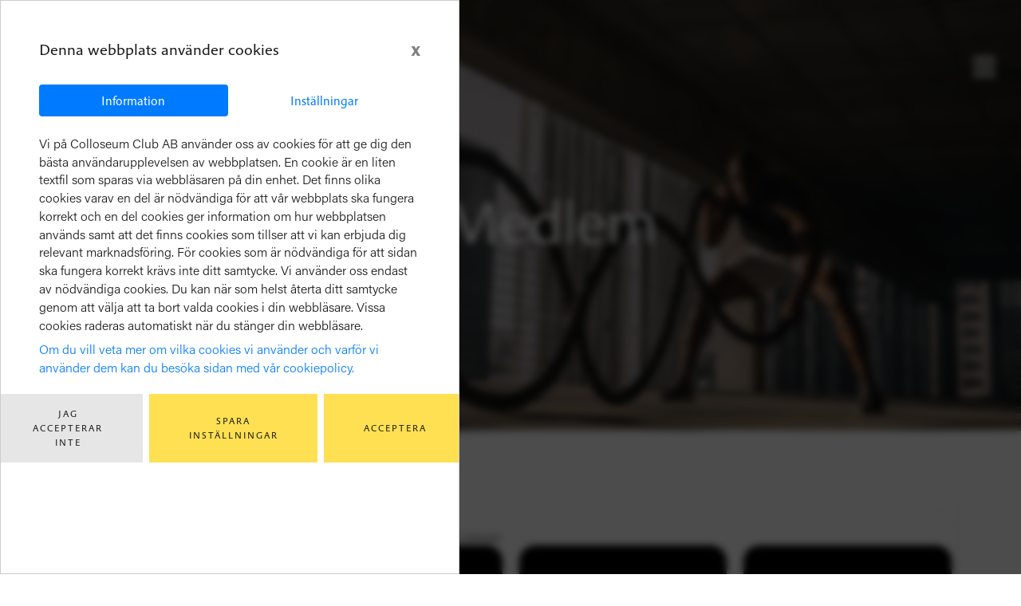

--- FILE ---
content_type: text/html; charset=UTF-8
request_url: https://www.colluseum-club.com/bli-medlem
body_size: 9559
content:
<!doctype html>
<html lang="sv">
	<head>
		
    <meta charset="utf-8">
    <meta name="viewport" content="width=device-width, initial-scale=1, shrink-to-fit=no">
    <title>Colluseum Club AB</title>
    <meta name="description" content="Karlskogas äldsta träningsanläggning – ett träningscenter som främjar hälsa och välmående genom individuellt anpassad träning">
    <meta name="keywords" content="Gruppträningschema, Milon, Funktionell träning, Utegym">
    <meta name="robots" content="index" />
    <meta property="og:url" content="https://www..se/">
    <meta property="og:title" content="Colluseum Club AB">
    <meta property="og:description" content="Karlskogas äldsta träningsanläggning – ett träningscenter som främjar hälsa och välmående genom individuellt anpassad träning">
    <meta property="og:type" content="">
    <meta property="og:image" content="https://www..se/assets/images/site_preview.jpg">
    <link rel="shortcut icon" href="/assets/images/favicon.png">
    <link href="/dom0/assets/cms2/css/core.bs4.css" rel="stylesheet" />
    <link href="/assets/css/main.css" rel="stylesheet" />
    <link rel="stylesheet" href="/dom0/plugins/Fonts/font-awesome/5.3.1/css/all.css" />
    <link rel="stylesheet" href="/assets/css/aos.css">
    
    <link rel="preconnect" href="https://fonts.googleapis.com"> <link rel="preconnect" href="https://fonts.gstatic.com" crossorigin>
    <link href="https://fonts.googleapis.com/css2?family=Montserrat:wght@400;700&family=Poppins:wght@400;700&display=swap" rel="stylesheet">
    <link rel="stylesheet" href="https://use.typekit.net/cmu7xjk.css">
    <link rel="stylesheet" href="https://use.typekit.net/iiv2qev.css">




	</head>
	<body>
		
		<div class="div-loader d-none">
		    <img class="bg" src="/assets/images/loader.gif"/>
		    <img class="logo" src="/assets/images/logga-cc-2015.png"/>
	    </div>
		
		<nav class="navbar socials-md" data-class="dark no-socials">
			<div class="nav-inner">
			    <a class="navbar-brand no" href="../../"><img src="/assets/images/logga-cc-2015.png"/></a>
        		<ul class="navbar-nav"><li class="nav-item "><a href="/" class="nav-link" data-id="48250" data-title="Hem">Hem</a></li><li class="nav-item "><a href="/om-oss" class="nav-link" data-id="48270" data-title="Om oss">Om oss</a></li><li class="nav-item active nav-active "><a href="/bli-medlem" class="nav-link" data-id="48271" data-title="Bli Medlem">Bli Medlem</a></li><li class="nav-item "><a href="/grupptraningschema" class="nav-link" data-id="48272" data-title="Gruppträningschema">Gruppträningschema</a></li><li class="nav-item "><a href="/milon" class="nav-link" data-id="48777" data-title="Milon">Milon</a></li><li class="nav-item "><a href="/funktionell-traning" class="nav-link" data-id="48778" data-title="Funktionell träning">Funktionell träning</a></li><li class="nav-item "><a href="/utegym" class="nav-link" data-id="48779" data-title="Utegym">Utegym</a></li><li class="nav-item "><a href="/information" class="nav-link" data-id="48274" data-title="Information">Information</a></li><li class="nav-item "><a href="/kontakt" class="nav-link" data-id="48275" data-title="Kontakt">Kontakt</a></li><li class="nav-item "><a href="/instruktor" class="nav-link" data-id="53511" data-title="instruktör">instruktör</a></li></ul>

			</div>
			<div class="nav-outer">
			    <a class="nav-toggler"><i class="fa fa-bars fa-2x"></i></a>
			    <div class="nav-title"><a href="" class="clean"><h3></h3></a></div>
			    <ul class="cta">
        		    <li><a href="tel:"><i class="fa fa-phone"></i></a></li>
        		    <li><a href="mailto:"><i class="fa fa-envelope"></i></a></li>
        		    <li><a href="" target="_blank"><i class="fa fa-map-marker-alt"></i></a></li>
        		</ul>
			</div>
		</nav>


		<main role="main" class="container-fluid page-cover-1" data-classe="page-cover-1 or 2" id="top-section">
	        <div class="block-section bg-image text-center d-center section-height2 text-light filter-dark" style="background-image: url(&quot;/files/karsten-winegeart-0wra5yyvqje-unsplash.jpg&quot;);">
	<div class="block-section-container w-100" id="section-content">
		<div class="block block-header row" id="block-340744" data-id="340744"><div class="__content col-lg-12 col-md-12 col-sm-12"><h1>Bli Medlem</h1></div></div>
	</div>
</div>
<div class="block-section full-width-all" style="">
	<div class="block-section-container" id="section-MoGOyknS6i">
		<div class="block block-html row" id="block-644292" data-id="644292"><div class="__content col-lg-12 col-md-12 col-sm-12"><iframe id="wondr-2" class="wondr-iframe" src="https://colluseumclub.wondr.se/register/" width="100%" frameborder="0"></iframe></div></div>
	</div>
</div>
<script>var _sk="S3dWTHBqcENXYk1BUTViSUtjblpHRFhLZldHVG5XWjhBNTViS1BpQ2oxYmNHWEhEcm16dkF4aENBS1hGYWFyRDo6hs80nLJYwoMuKBL1oCsqiw==";</script>
		</main>

		<footer>
			
<div class="row bg-custom6">
    <div class="col-sm-3">
        <h4><a href="mailto:info@colluseum-club.com">info@colluseum-club.com</a></h4>
        <div class="spacer"></div>
        <h4><a href="tel:0586-57210 ">0586-57210 </a></h4>
        <!--<ul>
            <li><a href="mailto:info@"><i class="fas fa-envelope"></i>info@</a></li>
            <li><a href="tel:000"><i class="fas fa-phone"></i>000</a></li>
            <li><a href=" " target="_blank"><i class="fas fa-map-marker-alt"></i> </a></li>
        </ul>-->
        <div class="spacer"></div>
    </div>
    <div class="col-sm-3">
        <h4>Colluseum Club AB</h4>
        <ul>
            <li class="nav-item "><a href="/" class="nav-link" data-id="48250" data-title="Hem">Hem</a></li><li class="nav-item "><a href="/om-oss" class="nav-link" data-id="48270" data-title="Om oss">Om oss</a></li><li class="nav-item active nav-active "><a href="/bli-medlem" class="nav-link" data-id="48271" data-title="Bli Medlem">Bli Medlem</a></li><li class="nav-item "><a href="/grupptraningschema" class="nav-link" data-id="48272" data-title="Gruppträningschema">Gruppträningschema</a></li><li class="nav-item "><a href="/milon" class="nav-link" data-id="48777" data-title="Milon">Milon</a></li><li class="nav-item "><a href="/funktionell-traning" class="nav-link" data-id="48778" data-title="Funktionell träning">Funktionell träning</a></li><li class="nav-item "><a href="/utegym" class="nav-link" data-id="48779" data-title="Utegym">Utegym</a></li><li class="nav-item "><a href="/information" class="nav-link" data-id="48274" data-title="Information">Information</a></li><li class="nav-item "><a href="/kontakt" class="nav-link" data-id="48275" data-title="Kontakt">Kontakt</a></li><li class="nav-item "><a href="/instruktor" class="nav-link" data-id="53511" data-title="instruktör">instruktör</a></li>
        </ul>
    </div>
    <div class="col-sm-3">
        <h4>Om oss</h4>
        <p>
            Colluseum Club AB öppnade sin första träningsanläggning 1985. Vi har sedan dess inspirerat och främjat hälsa i Karlskoga. Idag finns vi i både Karlskoga och Degerfors.  
        </p>
    </div>
    <div class="col-sm-3 mx-auto text-center">
        <img class="w-50" src="/assets/images/logga-cc-2015.png"/>
        <small class="mx-auto text-center">2026 Copyright &copy; Colluseum Club AB</small>
    </div>
</div>


		</footer>
		<div class="getlinkshere"><li class="nav-item "><a href="/" class="nav-link" data-id="48250" data-title="Hem">Hem</a></li><li class="nav-item "><a href="/om-oss" class="nav-link" data-id="48270" data-title="Om oss">Om oss</a></li><li class="nav-item active nav-active "><a href="/bli-medlem" class="nav-link" data-id="48271" data-title="Bli Medlem">Bli Medlem</a></li><li class="nav-item "><a href="/grupptraningschema" class="nav-link" data-id="48272" data-title="Gruppträningschema">Gruppträningschema</a></li><li class="nav-item "><a href="/milon" class="nav-link" data-id="48777" data-title="Milon">Milon</a></li><li class="nav-item "><a href="/funktionell-traning" class="nav-link" data-id="48778" data-title="Funktionell träning">Funktionell träning</a></li><li class="nav-item "><a href="/utegym" class="nav-link" data-id="48779" data-title="Utegym">Utegym</a></li><li class="nav-item "><a href="/information" class="nav-link" data-id="48274" data-title="Information">Information</a></li><li class="nav-item "><a href="/kontakt" class="nav-link" data-id="48275" data-title="Kontakt">Kontakt</a></li><li class="nav-item "><a href="/instruktor" class="nav-link" data-id="53511" data-title="instruktör">instruktör</a></li><div class="bg-primary"></div><div class="bg-secondary"></div><div class="bg-custom6"></div><div class="bg-custom7"></div><div class="bg-custom8"></div><div class="bg-dark"></div></div>

		<script src="/dom0/assets/cms2/js/core.js" data-bs="4"></script>
		<script src="/dom0/plugins/Libs/jquery-helpers/js.cookie.js"></script>
        <script src="/assets/js/slick.js"></script>
        <script src="/assets/js/aos.js"></script>
        <script src="/assets/js/lordicon-lusqsztk.js"></script>
        <script src="/assets/js/jquery.scrollto-min.js"></script>
        <script src="/assets/js/app.js"></script>
        
        <script src="https://colluseumclub.wondr.se/js/iframe/ie8.polyfils.min.js" type="text/javascript"></script>
        <script src="https://colluseumclub.wondr.se/js/iframe/iframeResizer.min.js" type="text/javascript"></script>
        <script src="https://colluseumclub.wondr.se/js/iframe/wondrv3_iframe.js?1" type="text/javascript"></script>
        	
			
		
	</body>
</html>

--- FILE ---
content_type: text/html; charset=UTF-8
request_url: https://colluseumclub.wondr.se/register/
body_size: 9144
content:
<!DOCTYPE html>
<html class="wondr">

<head>
	<meta http-equiv="Content-Type" content="text/html; charset=utf-8" />	<title>Wondr</title>
	<meta name="viewport" content="width=device-width, initial-scale=1.0">
	<link href='https://fonts.googleapis.com/css?family=Roboto:300,500,300italic' rel='stylesheet' type='text/css'>
		<meta name="robots" content="all" />
			<link href="/favicon.ico" type="image/x-icon" rel="icon"/><link href="/favicon.ico" type="image/x-icon" rel="shortcut icon"/><script type="text/javascript" src="/js/jquery-3.7.1.min.js?v=2"></script><link rel="stylesheet" type="text/css" href="/css/bootstrap-datetimepicker.min.css?v=2"/><script type="text/javascript" src="/js/moment.min.js?v=2"></script><script type="text/javascript" src="/js/bootstrap-datetimepicker.min.js?v=2"></script><script type="text/javascript" src="/js/iframe/iframeResizer.contentWindow.min.js"></script><script type="text/javascript" src="/js/inspinia/inspinia.js?v=14"></script><script type="text/javascript" src="/js/custom.js?v=37"></script><script type="text/javascript" src="/js/jquery.fine-uploader/jquery.fine-uploader.min.js?v=2"></script><link rel="stylesheet" type="text/css" href="/css/../js/jquery.fine-uploader/fine-uploader-new.min.css?v=2"/><script type="text/javascript" src="/js/wfilebrowser.js"></script><script type="text/javascript" src="/js/inspinia/plugins/iCheck/icheck2.min.js"></script><link rel="stylesheet" type="text/css" href="/css/plugins/iCheck/skins/all.css"/>		<script>
			var hasParentCookieConsent = false;
			try {
				hasParentCookieConsent = (window !== window.parent && window.parent.analyticsCookiesAllowed);
			}catch(e) {
				hasParentCookieConsent = false;
			}
			if(hasParentCookieConsent) {
				window.analyticsCookiesAllowed = window.parent.analyticsCookiesAllowed;
			}else {
				window.analyticsCookiesAllowed = function(callback) {
					if(document.cookie.indexOf('analytics_cookies_allowed=yes') > -1) {
						callback(true);
					} else if(document.cookie.indexOf('analytics_cookies_allowed=no') > -1) {
						callback(false);
					} else {
						document.addEventListener('analyticsCookiesAllowed', function(e) {
							callback(e.detail);
						});
					}
				}
			}
			var _paq = window._paq = window._paq || [];
			
			window.dataLayer = window.dataLayer || [];
			function gtag(){window.dataLayer.push(arguments);}

			!function(f,b,n)
			{if(f.fbq)return;n=f.fbq=function(){n.callMethod?
			n.callMethod.apply(n,arguments):n.queue.push(arguments)};
			if(!f._fbq)f._fbq=n;n.push=n;n.loaded=!0;n.version='2.0';
			n.queue=[];}(window, document);
		</script>
					<script>
									_paq.push(['requireConsent']);
					analyticsCookiesAllowed(function(consent) {
						if(consent) {
							_paq.push(['setConsentGiven']);
						} else {
							_paq.push(['forgetConsentGiven']);
						}
					});
								(function() {
					var u="https://log.wondr.se/";
					_paq.push(["setTrackerUrl", u+"matomo.php"]);
					_paq.push(["setSiteId", "20"]);
					var d=document, g=d.createElement("script"), s=d.getElementsByTagName("script")[0];
					g.async=true; g.src=u+"matomo.js"; s.parentNode.insertBefore(g,s);
				})();
			</script>
					<script defer="defer" src="/react-2/static/js/main.f2a393c0.js"></script><link href="/react-2/static/css/main.74442adc.css" rel="stylesheet">	<link rel="stylesheet" type="text/css" href="/branding/css2.css?h=1759247330_2d385877_17"/>					<script>
			window.__WONDR_APP_DATA = {"agreementsNeeded":[],"appVersionOld":false,"customer":{"Customer":{"name":"Colluseum Club"}},"facility":{"Facility":{"id":"5d775680-89f8-42ef-9e48-01e70a0002bc","name":"","theme":"light","wondr_free":false,"country":"SE","city":"Karlskoga","stripe_subscription_id":"sub_1R1TkwFyf7SRX6Ee8doYjAi6","Module":[{"code":"WLoyalty"},{"code":"WImport"},{"code":"WToken"},{"code":"WContentBlock"},{"code":"WMemberList"},{"code":"WCampaign"},{"code":"WTickOff"},{"code":"WRegister"},{"code":"WReport"},{"code":"WBookkeeping"},{"code":"WMailing"},{"code":"WBooking"},{"code":"WCheckIn"},{"code":"WDocument"},{"code":"WCrm"},{"code":"WProduct"},{"code":"WSubscription"},{"code":"WApplication"},{"code":"WAccount"},{"code":"WAnalytics"},{"code":"WMilon"},{"code":"WFilterRules"}],"logo_src":"https:\/\/storage.googleapis.com\/wondr-1\/files\/5d775680-89f8-42ef-9e48-01e70a0002bc\/wfile\/cache\/5d775a8c-9d54-4c02-8cde-01b70a0002be-200x50x0.png?GoogleAccessId=wondr-app@wondr-b56b9.iam.gserviceaccount.com&Expires=1769381763&Signature=iZJxxZvdvqNPxL3NKCo%2BtsuctIvTcIxfFofCmkCxm%2FUps0bwRoyIT2lkaKjqFaXOzgcyfJk%2Fd%2BklRiX7i2ji0pM3cBsBZKxekj5OqfiaHImi%2B32VsnjOF3sTJG8MGzN6%2BMw%2B04DOHfKBEADAmqbBiTaPkcAxQxHVc1u3krtLn%2B5Ug%2Fh0yWVuJLhJ2Xg9gCYvLP70W5mljOxgl2urGqfeB7As4ndKoTXhsxTYHOPnAMyUW31%2Bo0QmIFUfl42gfG6z7MWhCHlGIF7X8M378sZQ3YA2vi28mQURl%2F4idouudpzqZE5RMjUdnID%2FiZmZ71ByoI8SqsSQz%2Fg4t%2B%2FaDvrBNg%3D%3D","logo_retina_src":"https:\/\/storage.googleapis.com\/wondr-1\/files\/5d775680-89f8-42ef-9e48-01e70a0002bc\/wfile\/cache\/5d775a8c-9d54-4c02-8cde-01b70a0002be-400x100x0.png?GoogleAccessId=wondr-app@wondr-b56b9.iam.gserviceaccount.com&Expires=1769381763&Signature=DZjtbJv1627kCax%2FA9xpDNFtl1MPe9Z1kbM6vmSPWKVSqD2QG7cunLANAUlzgT6JpjFYAz9D3XfRDbSHl7NkjwMO89tbAeP7dW7rm2U%2B3XbUk3fgPAq%2FYgDW05BRFRNYlv5alF5o73h32G0ZlEGlC02YfX1kB%2FRNeXiXl2dLtgHSkslQDIBDaZRo7sbFuXErojmFF2xXuInddRalqtUezpQovJY42%2FV1%2FwhIT%2FgMZaZI%2Bn%2Bpt%2ByxknvRZPImySMtQEZRJcdzGSKa1tbaSlCofsdsWY2UzWW2%2F0K%2FmyV3jkl1dcGTlE97aXIZMzIsJGgBfvXvd5BIB6IrpxhjpCCdLQ%3D%3D"}},"hasCreditCard":false,"hasSignedForCreditCard":false,"location":null,"locations":[],"loggedIn":false,"missedPayments":0,"modules":["WLoyalty","WImport","WToken","WContentBlock","WMemberList","WCampaign","WTickOff","WRegister","WReport","WBookkeeping","WMailing","WBooking","WCheckIn","WDocument","WCrm","WProduct","WSubscription","WApplication","WAccount","WAnalytics","WMilon","WFilterRules","WPOther","WPBambora","WPAutogiro"],"permissions":{"document_view":false,"document_admin":false},"settings":{"language":"swe","start_extra_links_app":"","facility_country":"se","currency":"SEK","time_display":"24h","brand_color_primary":"#f8e71c","brand_color_primary_text":"#faef3b","brand_color_secondary":"#000000","brand_disable_animations":"0","vat_included":"1","gps_accuracy":"60","gps_timeout_accuracy":"10","gps_timeout_position":"20","gps_timestamp_max_age":"3","brand_webpage_font":"","brand_webpage_font_header":"","person_number_field":"person_number","choose_facility_text":"facility","stock_paid_version":null,"user_profile_image_change_allowed":"0","user_profile_image_change_allowed_text":"","brand_rounded_corners":"20px","brand_shade_color":"secondary","brand_icon_style":"light","brand_webpage_header_is_secondary":"0","hide_billing_tour":null,"crm_booking_add_try_it":"1","keys_button_icon":"fa fa-person-to-door","loyalty_enabled":"1","has_gwen_product":"1","campaign_tool_paid_usage":"0","campaign_tool_webpage_paid_usage":"0","campaign_tool_paid_marketing_support":"0","standard_wrapper_preset":"654a4ccb-0568-4e8d-8b00-00e80a100360","brand_markethub_tone_blocks":null,"use_more_genders":"1","login_sso_options":["password","google","apple","microsoft"],"birth_date_format":"Y-m-d","activities_week_view_line_break":"0","activities_add_activity_default_user":"1","activities_text_responsible":"Medlemstr\u00e4nare","activities_text_responsible_pl":"Medlemstr\u00e4nare","activities_text_zero":"Bokning beh\u00f6vs ej","activities_text_activitiy":"workout","activities_icon_workouts_period":"","activities_icon_workouts_total":"","activities_icon_booked_zero":"","activities_icon_booked":"","activities_icon_since_zero":"","activities_icon_since_long":"","activities_icon_since_middle":"","activities_icon_since_short":"","activities_hide_ww_statistics":"0","activities_hide_places":"0","activities_hide_places_for_unauthorized":"0","activities_hide_reserve_info_for_unauthorized":"0","activities_hide_weekly_schedule":"0","activities_have_to_choose_location":"0","activities_name_count":"1","activities_show_notice_direct":"1","activities_show_private_comment_direct":"1","activities_ww_book_button_hide":"0","activities_ww_book_button_text":"Grupptr\u00e4ningsschema Karlskoga","activities_publicly_visible_bookings":"0","activities_activity_colors_in_list":"1","visitor_counter_future_view_allow":"0","activities_view_user_responsible_activities":"0","activities_schedule_list_try_it_method":null,"activities_wizard_days_span_to_show":null,"activities_late_book_minutes":"60","activities_late_unbook_minutes":"1440","activities_late_unbook_minutes_2":"1440","activities_late_reserve_minutes":"120","check_in_qr":"0","documents_name":"Dokumentbank","document_bank_purchases":null,"crm_company_external_open":"0","crm_responsible_role":"5d7757e1-122c-4b01-9862-01a90a0002be","choose_subscription_show_termination":"0","choose_subscription_show_binding":"1","subscription_startcost_pre_choice":"1","subscription_user_cancel_subscription":"0","analytics_site_id":"20","analytics_google_analytics_id":"","analytics_facebook_pixel_id":""},"timezone":"Europe\/Stockholm","unreadNotificationCount":0,"user":null,"w_analytics":{"matomo_script":"\t\t\t_paq = window._paq = window._paq || [];\n\t\t\t(function(){\n\t\t\t\tvar u=\"https:\/\/log.wondr.se\/\";\n\t\t\t\t_paq.push([\"setTrackerUrl\", u+\"matomo.php\"]);\n\t\t\t\t_paq.push([\"setSiteId\", \"20\"]);\n\t\t\t\tvar d=document, g=d.createElement(\"script\"), s=d.getElementsByTagName(\"script\")[0];\n\t\t\t\tg.async=true; g.src=u+\"matomo.js\"; s.parentNode.insertBefore(g,s);\n\t\t\t})();\n\t\t\t"},"w_booking":{"locations":{"5d8c6ccb-b050-4cc0-b52e-00860a000004":"Degerfors","5d8c6cd5-c548-475a-b6b0-147c0a0000fe":"Karlskoga"},"users":[],"types":[],"schedule_user":false,"private_comment":false},"w_campaign":{"campaign_superadmin":false,"campaign_edit":false,"campaign_tool_paid_usage":false},"w_checkin":{"user_checkins":false},"w_crm":{"crm_paid_version":true},"w_subscription":{"permission_my_subscriptions":false}};
		</script>
	</head>

<body class=" rounded-wondr gray-bg  use-grid" style="">
	
	<script type="text/javascript">
		
						window.wondrSounds = {"f7738cf7-62fa-44b3-8190-b5a5fb147607":{"path":"\/media\/sounds\/neg\/ES_Beep Negative - SFX Producer.wav","name":"Negativ 1","category":["negative"],"default":["check_in_error"]},"104c3e3e-f018-4351-a058-e0bc4d6d5154":{"path":"\/media\/sounds\/neg\/ES_Beep Warning Negative 2 - SFX Producer.wav","name":"Negativ 2","category":["negative"],"default":["check_in_warning"]},"c0f3845b-99a5-42a6-b50d-65d19bf15426":{"path":"\/media\/sounds\/neg\/ES_MM Error 21 - SFX Producer.wav","name":"Negativ 3","category":["negative"]},"bc5e6b73-1375-472c-ad33-7656e89a00a1":{"path":"\/media\/sounds\/neg\/ES_MM Error 6 - SFX Producer.wav","name":"Negativ 4","category":["negative"]},"9054610e-9e22-4711-a983-ac07f7cc452e":{"path":"\/media\/sounds\/neg\/ES_Multimedia Button 5 - SFX Producer.wav","name":"Negativ 5","category":["negative"]},"70eeb88e-d0b5-4267-ae97-2d3f0bc2c40a":{"path":"\/media\/sounds\/pos\/ES_Multimedia 781 - SFX Producer.wav","name":"Positiv 1","category":["positive"]},"4a653266-5230-48d6-a9b6-e3fb2a90e228":{"path":"\/media\/sounds\/pos\/ES_Multimedia 965 - SFX Producer.wav","name":"Positiv 2","category":["positive"],"default":["check_in_success"]},"f30614b9-061a-4520-9ac4-03faae857fd8":{"path":"\/media\/sounds\/pos\/ES_Multimedia 982 - SFX Producer.wav","name":"Positiv 3","category":["positive"]},"992ece4a-543d-4f2e-b4ea-3151a54a0848":{"path":"\/media\/sounds\/pos\/ES_Multimedia 985 - SFX Producer.wav","name":"Positiv 4","category":["positive"]},"d5619002-764c-4175-bb4f-ee55be95f898":{"path":"\/media\/sounds\/pos\/ES_Multimedia 986 - SFX Producer.wav","name":"Positiv 5","category":["positive"]}};

			var alohaIntervalTimer = setInterval(function() {
				if ('parentIFrame' in window) {
					parentIFrame.sendMessage({
						wondr_logged_in: false,
						plugin: '',
						controller: 'users',
						action: 'register',
						url: 'https://colluseumclub.wondr.se/',
						wsid: 'f683be7aee9f89f50289dc4d4fa76480'
					});
					clearInterval(alohaIntervalTimer);
					clearTimeout(alohaTimoutTimer);
				}
			}, 50);
			var alohaTimoutTimer = setTimeout(function() {
				clearInterval(alohaIntervalTimer);
			}, 2000);
			var fileBrowserAPI = '/file_browser';

			
			
		
		var wondrLanguage = 'swe';
	</script>
	<div class="main gray-bg   container-out">
		<div id="main-content-grid" class="sidebar-closed has-header">
			
			

													<span id="wrfbfd91a9">				<div class="header" style="position: relative; z-index: 1000; overflow: visible;">
					<div class="content px-4" style="background-color: var(--color-facility); color: rgb(242, 236, 249); min-height: 75px; width: 100%;"></div>
				</div>
				</span>
		<script type="text/javascript">
						window.wondrReact = window.wondrReact || []
			window.wondrReact.push({id: 'wrfbfd91a9', element: 'headerBar', props: {"unreadNotificationCount":0,"userDropdownItems":{"10":{"name":"CHANGENAME","label":"Profil","iconClasses":"fa fa-pencil-alt","url":{"controller":"users","action":"my_details","plugin":""}},"100":{"name":"CHANGENAME","label":"\u00c4ndra l\u00f6senord","iconClasses":"fa fa-key","url":{"controller":"users","action":"change_password","plugin":""}},"600":{"name":"CHANGENAME","label":"Aviseringar","iconClasses":"fa fa-bell","url":{"controller":"users","action":"notification_settings","plugin":false}},"700":{"name":"CHANGENAME","label":"Villkor och avtal","iconClasses":"fa fa-file-contract","url":{"controller":"users","action":"terms_agreements","plugin":false}}},"hideNotch":false,"hasSidebar":false,"hideButtons":false,"hideBackButton":false,"hideHomeButton":false,"hideLanguageButton":false}, globalRef: false});
		</script>
					

			<div id="main-content" class="main-content-wrapper gray-bg has-header-bar">

				
								<div class="container-md">

										
					
					
														</div>

								<div id="HasWondrReact"></div>
				<div class="container">
<form action="/register/" class="stop-double-post form-horizontal stop-enter-post" id="UserRegisterForm" method="post" accept-charset="utf-8"><div style="display:none;"><input type="hidden" name="_method" value="POST"/></div><button type="submit" name="data[User][fix]" value="" class="hidden">Välj</button>

                <div class="panel-group" id="subscription-categories" role="tablist" aria-multiselectable="true">
                            <div class="ibox ibox-transparent  ">
                    <div class="ibox-title cursor collapse-link">
                        <h5 class="">Månadsbetalning Vuxen</h5>
                        <div class="ibox-tools">
                            <a class="">
                                <i class="fa fa-chevron-up"></i>
                            </a>
                        </div>
                    </div>
                    <div class="ibox-content p-2" style="">
                         
                            Automatisk månadsbetalning via betalkort, autogiro. Bindningstid 6 månader eller 12 månader                                                        <div class="row register-subscriptions same-heights">
                                            <div tabIndex="0" id="subscription_69496849-816c-48eb-b60e-010e0a1005b5" class="col-md-4 col-lg-3 subscription  " style="">
                    <div class="ibox ibox-content product-box same-height">
                        <div class="product-imitation" style="color: #FFFFFF;">
                            <div class='background-overlay' style=""></div>
                            <h3 class="m-0 subscription-name no-global-color">Dygnet runt Vuxen  AG 12 månader</h3>
                                                            <div class="background-banner" style="background-color: #f8e71c; color: #000000;">
                                    Populär                                </div>
                                                    </div>
                        <div class="product-desc text-center">
                            <div class="subscription-prices text-center p-h-sm">
                                <div class="subscription-price text-secondary-on-white">
                                                                            545 kr/mån                                                                    </div>
                                                                    <div class="subscription-price-extra">
                                                                                    <div><em>Startkostnad: 599 kr</em></div>
                                                                                                                                                            </div>
                                                            </div>
                                                            <ul class="list-unstyled subscription-info-list">
                                                                                                                        <li>12 månaders bindningstid</li>
                                                                            
                                                                        
                                                                                                                                                                                                                    </ul>
                                                                                        <div class="subscription-other">
                                    Ger tillgång till Milon, gymmet, grupptränings klasser, vanlig konditionsträning, maskiner.<br />
<br />
För dig som fyllt 18 år.                                </div>
                                                        <div class="fix-height hidden-xs"></div>
                                                            <div class="text-center mt-3">
                                    <button type="submit" name="data[User][button_subscription_id]" value="69496849-816c-48eb-b60e-010e0a1005b5" class="btn btn-primary w-100 btn-rounded">Köp</button>                                </div>
                                                    </div>
                    </div>
                </div>
                                            <div tabIndex="0" id="subscription_694966f2-4adc-4c7e-8f2e-00260a100605" class="col-md-4 col-lg-3 subscription  " style="">
                    <div class="ibox ibox-content product-box same-height">
                        <div class="product-imitation" style="color: #FFFFFF;">
                            <div class='background-overlay' style=""></div>
                            <h3 class="m-0 subscription-name no-global-color">Dagkort 05:00-17:00 Vuxen AG 12 månader</h3>
                                                            <div class="background-banner" style="background-color: #f8e71c; color: #000000;">
                                    Populär                                </div>
                                                    </div>
                        <div class="product-desc text-center">
                            <div class="subscription-prices text-center p-h-sm">
                                <div class="subscription-price text-secondary-on-white">
                                                                            435 kr/mån                                                                    </div>
                                                                    <div class="subscription-price-extra">
                                                                                    <div><em>Startkostnad: 599 kr</em></div>
                                                                                                                                                            </div>
                                                            </div>
                                                            <ul class="list-unstyled subscription-info-list">
                                                                                                                        <li>12 månaders bindningstid</li>
                                                                            
                                                                        
                                                                                                                                                                                                                    </ul>
                                                                                        <div class="subscription-other">
                                    Kortet fungerar från 05.00 till 17.00 alla dagar i veckan.<br />
Ger tillgång till Milon, gymmet, grupptränings klasser, vanlig konditionsträning, maskiner.<br />
<br />
För dig som fyllt 18 år.                                </div>
                                                        <div class="fix-height hidden-xs"></div>
                                                            <div class="text-center mt-3">
                                    <button type="submit" name="data[User][button_subscription_id]" value="694966f2-4adc-4c7e-8f2e-00260a100605" class="btn btn-primary w-100 btn-rounded">Köp</button>                                </div>
                                                    </div>
                    </div>
                </div>
                                            <div tabIndex="0" id="subscription_694968c3-05f0-46df-a261-00ac0a1005b8" class="col-md-4 col-lg-3 subscription  " style="">
                    <div class="ibox ibox-content product-box same-height">
                        <div class="product-imitation" style="color: #FFFFFF;">
                            <div class='background-overlay' style=""></div>
                            <h3 class="m-0 subscription-name no-global-color">Dygnet runt AG Vuxen 6 månader </h3>
                                                    </div>
                        <div class="product-desc text-center">
                            <div class="subscription-prices text-center p-h-sm">
                                <div class="subscription-price text-secondary-on-white">
                                                                            640 kr/mån                                                                    </div>
                                                                    <div class="subscription-price-extra">
                                                                                    <div><em>Startkostnad: 599 kr</em></div>
                                                                                                                                                            </div>
                                                            </div>
                                                            <ul class="list-unstyled subscription-info-list">
                                                                                                                        <li>6 månaders bindningstid</li>
                                                                            
                                                                        
                                                                                                                                                                                                                    </ul>
                                                                                        <div class="subscription-other">
                                    Ger tillgång till Milon, gymmet, grupptränings klasser, vanlig konditionsträning, maskiner.<br />
<br />
För dig som fyllt 18 år.                                </div>
                                                        <div class="fix-height hidden-xs"></div>
                                                            <div class="text-center mt-3">
                                    <button type="submit" name="data[User][button_subscription_id]" value="694968c3-05f0-46df-a261-00ac0a1005b8" class="btn btn-primary w-100 btn-rounded">Köp</button>                                </div>
                                                    </div>
                    </div>
                </div>
                                            <div tabIndex="0" id="subscription_69496892-7d88-4109-81af-01210a1005b5" class="col-md-4 col-lg-3 subscription  " style="">
                    <div class="ibox ibox-content product-box same-height">
                        <div class="product-imitation" style="color: #FFFFFF;">
                            <div class='background-overlay' style=""></div>
                            <h3 class="m-0 subscription-name no-global-color">Dagkort 05:00-17:00 Vuxen AG 6 månader </h3>
                                                    </div>
                        <div class="product-desc text-center">
                            <div class="subscription-prices text-center p-h-sm">
                                <div class="subscription-price text-secondary-on-white">
                                                                            535 kr/mån                                                                    </div>
                                                                    <div class="subscription-price-extra">
                                                                                    <div><em>Startkostnad: 599 kr</em></div>
                                                                                                                                                            </div>
                                                            </div>
                                                            <ul class="list-unstyled subscription-info-list">
                                                                                                                        <li>6 månaders bindningstid</li>
                                                                            
                                                                        
                                                                                                                                                                                                                    </ul>
                                                                                        <div class="subscription-other">
                                    Kortet fungerar från 05.00 till 17.00 alla dagar i veckan.<br />
Ger tillgång till Milon, gymmet, grupptränings klasser, vanlig konditionsträning, maskiner.<br />
<br />
För dig som fyllt 18 år.                                </div>
                                                        <div class="fix-height hidden-xs"></div>
                                                            <div class="text-center mt-3">
                                    <button type="submit" name="data[User][button_subscription_id]" value="69496892-7d88-4109-81af-01210a1005b5" class="btn btn-primary w-100 btn-rounded">Köp</button>                                </div>
                                                    </div>
                    </div>
                </div>
                                            <div tabIndex="0" id="subscription_694969e0-7630-484d-9bd0-00e90a1005b6" class="col-md-4 col-lg-3 subscription  " style="">
                    <div class="ibox ibox-content product-box same-height">
                        <div class="product-imitation" style="color: #FFFFFF;">
                            <div class='background-overlay' style=""></div>
                            <h3 class="m-0 subscription-name no-global-color">Dygnet runt Vuxen OBUNDET</h3>
                                                    </div>
                        <div class="product-desc text-center">
                            <div class="subscription-prices text-center p-h-sm">
                                <div class="subscription-price text-secondary-on-white">
                                                                            689 kr/mån                                                                    </div>
                                                                    <div class="subscription-price-extra">
                                                                                    <div><em>Startkostnad: 599 kr</em></div>
                                                                                                                                                            </div>
                                                            </div>
                                                            <ul class="list-unstyled subscription-info-list">
                                                                                                                        <li>1 månads bindningstid</li>
                                                                            
                                                                        
                                                                                                                                                                                                                    </ul>
                                                                                        <div class="subscription-other">
                                    Kortet fungerar dygnet runt alla dagar i veckan.<br />
Ger tillgång till Milon, gymmet, grupptränings klasser, vanlig konditionsträning, maskiner.<br />
<br />
För dig som fyllt 18 år.                                </div>
                                                        <div class="fix-height hidden-xs"></div>
                                                            <div class="text-center mt-3">
                                    <button type="submit" name="data[User][button_subscription_id]" value="694969e0-7630-484d-9bd0-00e90a1005b6" class="btn btn-primary w-100 btn-rounded">Köp</button>                                </div>
                                                    </div>
                    </div>
                </div>
                                            <div tabIndex="0" id="subscription_69496960-9ea8-4123-b15f-011a0a100078" class="col-md-4 col-lg-3 subscription  " style="">
                    <div class="ibox ibox-content product-box same-height">
                        <div class="product-imitation" style="color: #FFFFFF;">
                            <div class='background-overlay' style="opacity: 1; background-color: #000000;"></div>
                            <h3 class="m-0 subscription-name no-global-color"> Dagkort 05:00-17:00 Vuxen OBUNDET</h3>
                                                    </div>
                        <div class="product-desc text-center">
                            <div class="subscription-prices text-center p-h-sm">
                                <div class="subscription-price text-secondary-on-white">
                                                                            579 kr/mån                                                                    </div>
                                                                    <div class="subscription-price-extra">
                                                                                    <div><em>Startkostnad: 599 kr</em></div>
                                                                                                                                                            </div>
                                                            </div>
                                                            <ul class="list-unstyled subscription-info-list">
                                                                                                                        <li>1 månads bindningstid</li>
                                                                            
                                                                        
                                                                                                                                                                                                                    </ul>
                                                                                        <div class="subscription-other">
                                    Kortet fungerar från 05.00 till 17.00 alla dagar i veckan.<br />
Ger tillgång till Milon, gymmet, grupptränings klasser, vanlig konditionsträning, maskiner.<br />
<br />
För dig som fyllt 18 år.                                </div>
                                                        <div class="fix-height hidden-xs"></div>
                                                            <div class="text-center mt-3">
                                    <button type="submit" name="data[User][button_subscription_id]" value="69496960-9ea8-4123-b15f-011a0a100078" class="btn btn-primary w-100 btn-rounded">Köp</button>                                </div>
                                                    </div>
                    </div>
                </div>
                    </div>
                            </div>
                </div>
                                                <div class="ibox ibox-transparent  collapsed">
                    <div class="ibox-title cursor collapse-link">
                        <h5 class="">Månadsbetalning Ungdom/Student</h5>
                        <div class="ibox-tools">
                            <a class="">
                                <i class="fa fa-chevron-up"></i>
                            </a>
                        </div>
                    </div>
                    <div class="ibox-content p-2" style="display:none;">
                         
                            Automatisk månadsbetalning via betalkort, autogiro. Bindningstid 6 månader eller 12 månader                                                        <div class="row register-subscriptions same-heights">
                                            <div tabIndex="0" id="subscription_6949681a-5894-431a-8fa0-009c0a10007b" class="col-md-4 col-lg-4 subscription  " style="">
                    <div class="ibox ibox-content product-box same-height">
                        <div class="product-imitation" style="color: #FFFFFF;">
                            <div class='background-overlay' style=""></div>
                            <h3 class="m-0 subscription-name no-global-color">Ungdomskort/studentkort AG 12 månader </h3>
                                                            <div class="background-banner" style="background-color: #f8e71c; color: #000000;">
                                    Populär                                </div>
                                                    </div>
                        <div class="product-desc text-center">
                            <div class="subscription-prices text-center p-h-sm">
                                <div class="subscription-price text-secondary-on-white">
                                                                            435 kr/mån                                                                    </div>
                                                                    <div class="subscription-price-extra">
                                                                                    <div><em>Startkostnad: 599 kr</em></div>
                                                                                                                                                            </div>
                                                            </div>
                                                            <ul class="list-unstyled subscription-info-list">
                                                                                                                        <li>12 månaders bindningstid</li>
                                                                            
                                                                        
                                                                                                                                                                                                                    </ul>
                                                                                        <div class="subscription-other">
                                    Kortet fungerar dygnet runt alla dagar i veckan.<br />
Ger tillgång till Milon, gymmet, grupptränings klasser, vanlig konditionsträning, maskiner.<br />
<br />
Gäller för dig som fyllt 14 år. Du kan behöva uppvisa giltigt studieintyg från gymnasiet och uppåt.<br />
Är du under 18 år måste du i målsmans sällskap teckna medlemskap i receptionen.                                </div>
                                                        <div class="fix-height hidden-xs"></div>
                                                            <div class="text-center mt-3">
                                    <button type="submit" name="data[User][button_subscription_id]" value="6949681a-5894-431a-8fa0-009c0a10007b" class="btn btn-primary w-100 btn-rounded">Köp</button>                                </div>
                                                    </div>
                    </div>
                </div>
                                            <div tabIndex="0" id="subscription_694968f7-a150-4cd3-91cc-010d0a100078" class="col-md-4 col-lg-4 subscription  " style="">
                    <div class="ibox ibox-content product-box same-height">
                        <div class="product-imitation" style="color: #FFFFFF;">
                            <div class='background-overlay' style=""></div>
                            <h3 class="m-0 subscription-name no-global-color">Ungdomskort/studentkort AG 6 månader</h3>
                                                    </div>
                        <div class="product-desc text-center">
                            <div class="subscription-prices text-center p-h-sm">
                                <div class="subscription-price text-secondary-on-white">
                                                                            535 kr/mån                                                                    </div>
                                                                    <div class="subscription-price-extra">
                                                                                    <div><em>Startkostnad: 599 kr</em></div>
                                                                                                                                                            </div>
                                                            </div>
                                                            <ul class="list-unstyled subscription-info-list">
                                                                                                                        <li>6 månaders bindningstid</li>
                                                                            
                                                                        
                                                                                                                                                                                                                    </ul>
                                                                                        <div class="subscription-other">
                                    Kortet fungerar dygnet runt alla dagar i veckan.<br />
Ger tillgång till Milon, gymmet, grupptränings klasser, vanlig konditionsträning, maskiner.<br />
<br />
Gäller för dig som fyllt 14 år. Du kan behöva uppvisa giltigt studieintyg från gymnasiet och uppåt.<br />
Är du under 18 år måste du i målsmans sällskap teckna medlemskap i receptionen.                                </div>
                                                        <div class="fix-height hidden-xs"></div>
                                                            <div class="text-center mt-3">
                                    <button type="submit" name="data[User][button_subscription_id]" value="694968f7-a150-4cd3-91cc-010d0a100078" class="btn btn-primary w-100 btn-rounded">Köp</button>                                </div>
                                                    </div>
                    </div>
                </div>
                                            <div tabIndex="0" id="subscription_694969c1-8c18-430f-b221-00350a10060e" class="col-md-4 col-lg-4 subscription  " style="">
                    <div class="ibox ibox-content product-box same-height">
                        <div class="product-imitation" style="color: #FFFFFF;">
                            <div class='background-overlay' style=""></div>
                            <h3 class="m-0 subscription-name no-global-color">Ungdomskort/studentkort OBUNDET</h3>
                                                    </div>
                        <div class="product-desc text-center">
                            <div class="subscription-prices text-center p-h-sm">
                                <div class="subscription-price text-secondary-on-white">
                                                                            579 kr/mån                                                                    </div>
                                                                    <div class="subscription-price-extra">
                                                                                    <div><em>Startkostnad: 599 kr</em></div>
                                                                                                                                                            </div>
                                                            </div>
                                                            <ul class="list-unstyled subscription-info-list">
                                                                                                                        <li>1 månads bindningstid</li>
                                                                            
                                                                        
                                                                                                                                                                                                                    </ul>
                                                                                        <div class="subscription-other">
                                    Kortet fungerar dygnet runt alla dagar i veckan.<br />
Ger tillgång till Milon, gymmet, grupptränings klasser, vanlig konditionsträning, maskiner.<br />
<br />
Gäller för dig som fyllt 14 år. Du kan behöva uppvisa giltigt studieintyg från gymnasiet och uppåt.<br />
Är du under 18 år måste du i målsmans sällskap teckna medlemskap i receptionen.                                </div>
                                                        <div class="fix-height hidden-xs"></div>
                                                            <div class="text-center mt-3">
                                    <button type="submit" name="data[User][button_subscription_id]" value="694969c1-8c18-430f-b221-00350a10060e" class="btn btn-primary w-100 btn-rounded">Köp</button>                                </div>
                                                    </div>
                    </div>
                </div>
                    </div>
                            </div>
                </div>
                                                <div class="ibox ibox-transparent  collapsed">
                    <div class="ibox-title cursor collapse-link">
                        <h5 class="">Månadsbetalning Senior</h5>
                        <div class="ibox-tools">
                            <a class="">
                                <i class="fa fa-chevron-up"></i>
                            </a>
                        </div>
                    </div>
                    <div class="ibox-content p-2" style="display:none;">
                         
                            Automatisk månadsbetalning via betalkort, autogiro. Bindningstid 6 månader eller 12 månader                                                        <div class="row register-subscriptions same-heights">
                                            <div tabIndex="0" id="subscription_694967e9-6d0c-437b-816d-002d0a100607" class="col-md-4 col-lg-4 subscription  " style="">
                    <div class="ibox ibox-content product-box same-height">
                        <div class="product-imitation" style="color: #FFFFFF;">
                            <div class='background-overlay' style=""></div>
                            <h3 class="m-0 subscription-name no-global-color">Dygnet runt Senior AG 12 månader </h3>
                                                            <div class="background-banner" style="background-color: #f8e71c; color: #000000;">
                                    Populär                                </div>
                                                    </div>
                        <div class="product-desc text-center">
                            <div class="subscription-prices text-center p-h-sm">
                                <div class="subscription-price text-secondary-on-white">
                                                                            435 kr/mån                                                                    </div>
                                                                    <div class="subscription-price-extra">
                                                                                    <div><em>Startkostnad: 400 kr</em></div>
                                                                                                                                                            </div>
                                                            </div>
                                                            <ul class="list-unstyled subscription-info-list">
                                                                                                                        <li>12 månaders bindningstid</li>
                                                                            
                                                                        
                                                                                                                                                                                                                    </ul>
                                                                                        <div class="subscription-other">
                                    Kortet fungerar dygnet runt alla dagar i veckan.<br />
Ger tillgång till Milon, gymmet, grupptränings klasser, vanlig konditionsträning, maskiner.<br />
<br />
För dig som fyllt 65 år.                                </div>
                                                        <div class="fix-height hidden-xs"></div>
                                                            <div class="text-center mt-3">
                                    <button type="submit" name="data[User][button_subscription_id]" value="694967e9-6d0c-437b-816d-002d0a100607" class="btn btn-primary w-100 btn-rounded">Köp</button>                                </div>
                                                    </div>
                    </div>
                </div>
                                            <div tabIndex="0" id="subscription_69496921-13fc-44b1-9ca0-00a60a10007a" class="col-md-4 col-lg-4 subscription  " style="">
                    <div class="ibox ibox-content product-box same-height">
                        <div class="product-imitation" style="color: #FFFFFF;">
                            <div class='background-overlay' style=""></div>
                            <h3 class="m-0 subscription-name no-global-color">Dygnet runt Senior AG 6 månader</h3>
                                                    </div>
                        <div class="product-desc text-center">
                            <div class="subscription-prices text-center p-h-sm">
                                <div class="subscription-price text-secondary-on-white">
                                                                            535 kr/mån                                                                    </div>
                                                                    <div class="subscription-price-extra">
                                                                                    <div><em>Startkostnad: 400 kr</em></div>
                                                                                                                                                            </div>
                                                            </div>
                                                            <ul class="list-unstyled subscription-info-list">
                                                                                                                        <li>6 månaders bindningstid</li>
                                                                            
                                                                        
                                                                                                                                                                                                                    </ul>
                                                                                        <div class="subscription-other">
                                    Kortet fungerar dygnet runt alla dagar i veckan.<br />
Ger tillgång till Milon, gymmet, grupptränings klasser, vanlig konditionsträning, maskiner.<br />
<br />
För dig som fyllt 65 år.                                </div>
                                                        <div class="fix-height hidden-xs"></div>
                                                            <div class="text-center mt-3">
                                    <button type="submit" name="data[User][button_subscription_id]" value="69496921-13fc-44b1-9ca0-00a60a10007a" class="btn btn-primary w-100 btn-rounded">Köp</button>                                </div>
                                                    </div>
                    </div>
                </div>
                                            <div tabIndex="0" id="subscription_69496992-d8cc-4a1c-b257-00590a10060b" class="col-md-4 col-lg-4 subscription  " style="">
                    <div class="ibox ibox-content product-box same-height">
                        <div class="product-imitation" style="color: #FFFFFF;">
                            <div class='background-overlay' style=""></div>
                            <h3 class="m-0 subscription-name no-global-color">Dygnet runt Senior OBUNDET</h3>
                                                    </div>
                        <div class="product-desc text-center">
                            <div class="subscription-prices text-center p-h-sm">
                                <div class="subscription-price text-secondary-on-white">
                                                                            579 kr/mån                                                                    </div>
                                                                    <div class="subscription-price-extra">
                                                                                    <div><em>Startkostnad: 400 kr</em></div>
                                                                                                                                                            </div>
                                                            </div>
                                                            <ul class="list-unstyled subscription-info-list">
                                                                                                                        <li>1 månads bindningstid</li>
                                                                            
                                                                        
                                                                                                                                                                                                                    </ul>
                                                                                        <div class="subscription-other">
                                    Kortet fungerar dygnet runt alla dagar i veckan.<br />
Ger tillgång till Milon, gymmet, grupptränings klasser, vanlig konditionsträning, maskiner.<br />
<br />
För dig som fyllt 65 år.                                </div>
                                                        <div class="fix-height hidden-xs"></div>
                                                            <div class="text-center mt-3">
                                    <button type="submit" name="data[User][button_subscription_id]" value="69496992-d8cc-4a1c-b257-00590a10060b" class="btn btn-primary w-100 btn-rounded">Köp</button>                                </div>
                                                    </div>
                    </div>
                </div>
                    </div>
                            </div>
                </div>
                                                <div class="ibox ibox-transparent  collapsed">
                    <div class="ibox-title cursor collapse-link">
                        <h5 class="">Årskort Vuxen</h5>
                        <div class="ibox-tools">
                            <a class="">
                                <i class="fa fa-chevron-up"></i>
                            </a>
                        </div>
                    </div>
                    <div class="ibox-content p-2" style="display:none;">
                         
                            Förskottsbetalning årskort 6 månader eller 12 månader                                                        <div class="row register-subscriptions same-heights">
                                            <div tabIndex="0" id="subscription_69496ea1-8c84-4a48-abee-012b0a1005b7" class="col-md-4 col-lg-3 subscription  " style="">
                    <div class="ibox ibox-content product-box same-height">
                        <div class="product-imitation" style="color: #FFFFFF;">
                            <div class='background-overlay' style=""></div>
                            <h3 class="m-0 subscription-name no-global-color">Årskort Dygnet runt Vuxen 12 månader</h3>
                                                            <div class="background-banner" style="background-color: #f8e71c; color: #000000;">
                                    Populär                                </div>
                                                    </div>
                        <div class="product-desc text-center">
                            <div class="subscription-prices text-center p-h-sm">
                                <div class="subscription-price text-secondary-on-white">
                                                                                7 139 kr                                                                                                            </div>
                                                            </div>
                                                            <ul class="list-unstyled subscription-info-list">
                                                                                                                        <li>12 månaders bindningstid</li>
                                                                            
                                                                        
                                                                                                                                                                                                                    </ul>
                                                                                        <div class="subscription-other">
                                    Kortet fungerar dygnet runt alla dagar i veckan.<br />
Ger tillgång till Milon, gymmet, grupptränings klasser, vanlig konditionsträning, maskiner.<br />
<br />
För dig som fyllt 18 år.                                </div>
                                                        <div class="fix-height hidden-xs"></div>
                                                            <div class="text-center mt-3">
                                    <button type="submit" name="data[User][button_subscription_id]" value="69496ea1-8c84-4a48-abee-012b0a1005b7" class="btn btn-primary w-100 btn-rounded">Köp</button>                                </div>
                                                    </div>
                    </div>
                </div>
                                            <div tabIndex="0" id="subscription_69496e00-c2c8-4825-b43b-00a70a10060b" class="col-md-4 col-lg-3 subscription  " style="">
                    <div class="ibox ibox-content product-box same-height">
                        <div class="product-imitation" style="color: #FFFFFF;">
                            <div class='background-overlay' style=""></div>
                            <h3 class="m-0 subscription-name no-global-color">Årskort Dagkort 05.00-17.00 Vuxen 12 månader </h3>
                                                            <div class="background-banner" style="background-color: #f8e71c; color: #000000;">
                                    Populär                                </div>
                                                    </div>
                        <div class="product-desc text-center">
                            <div class="subscription-prices text-center p-h-sm">
                                <div class="subscription-price text-secondary-on-white">
                                                                                5 819 kr                                                                                                            </div>
                                                            </div>
                                                            <ul class="list-unstyled subscription-info-list">
                                                                                                                        <li>12 månaders bindningstid</li>
                                                                            
                                                                        
                                                                                                                                                                                                                    </ul>
                                                                                        <div class="subscription-other">
                                    Kortet fungerar från 05.00 till 17.00 alla dagar i veckan.<br />
Ger tillgång till Milon, gymmet, grupptränings klasser, vanlig konditionsträning, maskiner.<br />
<br />
För dig som fyllt 18 år.                                </div>
                                                        <div class="fix-height hidden-xs"></div>
                                                            <div class="text-center mt-3">
                                    <button type="submit" name="data[User][button_subscription_id]" value="69496e00-c2c8-4825-b43b-00a70a10060b" class="btn btn-primary w-100 btn-rounded">Köp</button>                                </div>
                                                    </div>
                    </div>
                </div>
                                            <div tabIndex="0" id="subscription_69496f29-144c-4c50-b355-01a00a1005b5" class="col-md-4 col-lg-3 subscription  " style="">
                    <div class="ibox ibox-content product-box same-height">
                        <div class="product-imitation" style="color: #FFFFFF;">
                            <div class='background-overlay' style=""></div>
                            <h3 class="m-0 subscription-name no-global-color"> Dygnet runt Vuxen 6 månader</h3>
                                                    </div>
                        <div class="product-desc text-center">
                            <div class="subscription-prices text-center p-h-sm">
                                <div class="subscription-price text-secondary-on-white">
                                                                                4 439 kr                                                                                                            </div>
                                                            </div>
                                                            <ul class="list-unstyled subscription-info-list">
                                                                                                                        <li>6 månaders bindningstid</li>
                                                                            
                                                                        
                                                                                                                                                                                                                    </ul>
                                                                                        <div class="subscription-other">
                                    Kortet fungerar dygnet runt alla dagar i veckan.<br />
Ger tillgång till Milon, gymmet, grupptränings klasser, vanlig konditionsträning, maskiner.<br />
<br />
För dig som fyllt 18 år.                                </div>
                                                        <div class="fix-height hidden-xs"></div>
                                                            <div class="text-center mt-3">
                                    <button type="submit" name="data[User][button_subscription_id]" value="69496f29-144c-4c50-b355-01a00a1005b5" class="btn btn-primary w-100 btn-rounded">Köp</button>                                </div>
                                                    </div>
                    </div>
                </div>
                                            <div tabIndex="0" id="subscription_69496f63-b8a0-4b3a-ad59-01560a1005bb" class="col-md-4 col-lg-3 subscription  " style="">
                    <div class="ibox ibox-content product-box same-height">
                        <div class="product-imitation" style="color: #FFFFFF;">
                            <div class='background-overlay' style=""></div>
                            <h3 class="m-0 subscription-name no-global-color">Dagkort 05.00-17.00 Vuxen 6 månader</h3>
                                                    </div>
                        <div class="product-desc text-center">
                            <div class="subscription-prices text-center p-h-sm">
                                <div class="subscription-price text-secondary-on-white">
                                                                                3 809 kr                                                                                                            </div>
                                                            </div>
                                                            <ul class="list-unstyled subscription-info-list">
                                                                                                                        <li>6 månaders bindningstid</li>
                                                                            
                                                                        
                                                                                                                                                                                                                    </ul>
                                                                                        <div class="subscription-other">
                                    Kortet fungerar från 05.00 till 17.00 alla dagar i veckan.<br />
Ger tillgång till Milon, gymmet, grupptränings klasser, vanlig konditionsträning, maskiner.<br />
<br />
För dig som fyllt 18 år.                                </div>
                                                        <div class="fix-height hidden-xs"></div>
                                                            <div class="text-center mt-3">
                                    <button type="submit" name="data[User][button_subscription_id]" value="69496f63-b8a0-4b3a-ad59-01560a1005bb" class="btn btn-primary w-100 btn-rounded">Köp</button>                                </div>
                                                    </div>
                    </div>
                </div>
                    </div>
                            </div>
                </div>
                                                <div class="ibox ibox-transparent  collapsed">
                    <div class="ibox-title cursor collapse-link">
                        <h5 class="">Årskort Ungdom/Student</h5>
                        <div class="ibox-tools">
                            <a class="">
                                <i class="fa fa-chevron-up"></i>
                            </a>
                        </div>
                    </div>
                    <div class="ibox-content p-2" style="display:none;">
                         
                            Förskottsbetalning årskort 6 månader eller 12 månader                                                        <div class="row register-subscriptions same-heights">
                                            <div tabIndex="0" id="subscription_69496ee9-ed44-4544-b5d5-01ee0a1005b4" class="col-md-4 col-lg-4 subscription  " style="">
                    <div class="ibox ibox-content product-box same-height">
                        <div class="product-imitation" style="color: #FFFFFF;">
                            <div class='background-overlay' style=""></div>
                            <h3 class="m-0 subscription-name no-global-color">Årskort Ungdomskort/student 12 månader </h3>
                                                            <div class="background-banner" style="background-color: #f8e71c; color: #000000;">
                                    Populär                                </div>
                                                    </div>
                        <div class="product-desc text-center">
                            <div class="subscription-prices text-center p-h-sm">
                                <div class="subscription-price text-secondary-on-white">
                                                                                5 818 kr                                                                                                            </div>
                                                            </div>
                                                            <ul class="list-unstyled subscription-info-list">
                                                                                                                        <li>12 månaders bindningstid</li>
                                                                            
                                                                        
                                                                                                                                                                                                                    </ul>
                                                                                        <div class="subscription-other">
                                    Kortet fungerar dygnet runt alla dagar i veckan.<br />
Ger tillgång till Milon, gymmet, grupptränings klasser, vanlig konditionsträning, maskiner.<br />
<br />
Gäller för dig som fyllt 14 år. Du kan behöva uppvisa giltigt studieintyg från gymnasiet och uppåt.<br />
Är du under 18 år måste du i målsmans sällskap teckna medlemskap i receptionen.                                </div>
                                                        <div class="fix-height hidden-xs"></div>
                                                            <div class="text-center mt-3">
                                    <button type="submit" name="data[User][button_subscription_id]" value="69496ee9-ed44-4544-b5d5-01ee0a1005b4" class="btn btn-primary w-100 btn-rounded">Köp</button>                                </div>
                                                    </div>
                    </div>
                </div>
                                            <div tabIndex="0" id="subscription_69496fd9-3e84-4682-ac8d-01970a100078" class="col-md-4 col-lg-4 subscription  " style="">
                    <div class="ibox ibox-content product-box same-height">
                        <div class="product-imitation" style="color: #FFFFFF;">
                            <div class='background-overlay' style=""></div>
                            <h3 class="m-0 subscription-name no-global-color">Ungdomskort/student 6 månader </h3>
                                                    </div>
                        <div class="product-desc text-center">
                            <div class="subscription-prices text-center p-h-sm">
                                <div class="subscription-price text-secondary-on-white">
                                                                                3 809 kr                                                                                                            </div>
                                                            </div>
                                                            <ul class="list-unstyled subscription-info-list">
                                                                                                                        <li>6 månaders bindningstid</li>
                                                                            
                                                                        
                                                                                                                                                                                                                    </ul>
                                                                                        <div class="subscription-other">
                                    Kortet fungerar dygnet runt alla dagar i veckan.<br />
Ger tillgång till Milon, gymmet, grupptränings klasser, vanlig konditionsträning, maskiner.<br />
<br />
Gäller för dig som fyllt 14 år. Du kan behöva uppvisa giltigt studieintyg från gymnasiet och uppåt.<br />
Är du under 18 år måste du i målsmans sällskap teckna medlemskap i receptionen.                                </div>
                                                        <div class="fix-height hidden-xs"></div>
                                                            <div class="text-center mt-3">
                                    <button type="submit" name="data[User][button_subscription_id]" value="69496fd9-3e84-4682-ac8d-01970a100078" class="btn btn-primary w-100 btn-rounded">Köp</button>                                </div>
                                                    </div>
                    </div>
                </div>
                    </div>
                            </div>
                </div>
                                                <div class="ibox ibox-transparent  collapsed">
                    <div class="ibox-title cursor collapse-link">
                        <h5 class="">Årskort Senior</h5>
                        <div class="ibox-tools">
                            <a class="">
                                <i class="fa fa-chevron-up"></i>
                            </a>
                        </div>
                    </div>
                    <div class="ibox-content p-2" style="display:none;">
                         
                            Förskottsbetalning årskort 6 månader eller 12 månader                                                        <div class="row register-subscriptions same-heights">
                                            <div tabIndex="0" id="subscription_69496e6b-c668-4724-81d9-01ee0a1005b4" class="col-md-4 col-lg-4 subscription  " style="">
                    <div class="ibox ibox-content product-box same-height">
                        <div class="product-imitation" style="color: #FFFFFF;">
                            <div class='background-overlay' style=""></div>
                            <h3 class="m-0 subscription-name no-global-color">Årskort Dygnet runt Senior 12 månader </h3>
                                                            <div class="background-banner" style="background-color: #f8e71c; color: #000000;">
                                    Populär                                </div>
                                                    </div>
                        <div class="product-desc text-center">
                            <div class="subscription-prices text-center p-h-sm">
                                <div class="subscription-price text-secondary-on-white">
                                                                                5 620 kr                                                                                                            </div>
                                                            </div>
                                                            <ul class="list-unstyled subscription-info-list">
                                                                                                                        <li>12 månaders bindningstid</li>
                                                                            
                                                                        
                                                                                                                                                                                                                    </ul>
                                                                                        <div class="subscription-other">
                                    Kortet fungerar dygnet runt alla dagar i veckan.<br />
Ger tillgång till Milon, gymmet, grupptränings klasser, vanlig konditionsträning, maskiner.<br />
<br />
För dig som fyllt 65 år.                                </div>
                                                        <div class="fix-height hidden-xs"></div>
                                                            <div class="text-center mt-3">
                                    <button type="submit" name="data[User][button_subscription_id]" value="69496e6b-c668-4724-81d9-01ee0a1005b4" class="btn btn-primary w-100 btn-rounded">Köp</button>                                </div>
                                                    </div>
                    </div>
                </div>
                                            <div tabIndex="0" id="subscription_69497018-2d7c-4dd0-8d92-00d90a10060a" class="col-md-4 col-lg-4 subscription  " style="">
                    <div class="ibox ibox-content product-box same-height">
                        <div class="product-imitation" style="color: #FFFFFF;">
                            <div class='background-overlay' style=""></div>
                            <h3 class="m-0 subscription-name no-global-color">Dygnet runt Senior 6 månader </h3>
                                                    </div>
                        <div class="product-desc text-center">
                            <div class="subscription-prices text-center p-h-sm">
                                <div class="subscription-price text-secondary-on-white">
                                                                                3 610 kr                                                                                                            </div>
                                                            </div>
                                                            <ul class="list-unstyled subscription-info-list">
                                                                                                                        <li>6 månaders bindningstid</li>
                                                                            
                                                                        
                                                                                                                                                                                                                    </ul>
                                                                                        <div class="subscription-other">
                                    Kortet fungerar dygnet runt alla dagar i veckan.<br />
Ger tillgång till Milon, gymmet, grupptränings klasser, vanlig konditionsträning, maskiner.<br />
<br />
För dig som fyllt 65 år.                                </div>
                                                        <div class="fix-height hidden-xs"></div>
                                                            <div class="text-center mt-3">
                                    <button type="submit" name="data[User][button_subscription_id]" value="69497018-2d7c-4dd0-8d92-00d90a10060a" class="btn btn-primary w-100 btn-rounded">Köp</button>                                </div>
                                                    </div>
                    </div>
                </div>
                    </div>
                            </div>
                </div>
                                                <div class="ibox ibox-transparent  collapsed">
                    <div class="ibox-title cursor collapse-link">
                        <h5 class="">Övriga kort</h5>
                        <div class="ibox-tools">
                            <a class="">
                                <i class="fa fa-chevron-up"></i>
                            </a>
                        </div>
                    </div>
                    <div class="ibox-content p-2" style="display:none;">
                                                        <div class="row register-subscriptions same-heights">
                                            <div tabIndex="0" id="subscription_651e876f-3010-4616-b91b-03ab0a10073d" class="col-md-4 col-lg-4 subscription  " style="">
                    <div class="ibox ibox-content product-box same-height">
                        <div class="product-imitation" style="color: #FFFFFF;">
                            <div class='background-overlay' style=""></div>
                            <h3 class="m-0 subscription-name no-global-color">Engångsträning</h3>
                                                    </div>
                        <div class="product-desc text-center">
                            <div class="subscription-prices text-center p-h-sm">
                                <div class="subscription-price text-secondary-on-white">
                                                                                130 kr                                                                                                            </div>
                                                            </div>
                                                            <ul class="list-unstyled subscription-info-list">
                                                                                                                        <li>Ingen bindningstid</li>
                                                                            
                                                                        
                                                                                                                                                                                                                                <li>
                                                                                                                                                            Giltig i 30 dagar                                                                                                                                                </li>
                                                                                                                </ul>
                                                                                        <div class="subscription-other">
                                    Ger tillgång till gymmet, klasser, vanlig konditionsträning och maskiner. Ej Milon!                                 </div>
                                                        <div class="fix-height hidden-xs"></div>
                                                            <div class="text-center mt-3">
                                    <button type="submit" name="data[User][button_subscription_id]" value="651e876f-3010-4616-b91b-03ab0a10073d" class="btn btn-primary w-100 btn-rounded">Köp</button>                                </div>
                                                    </div>
                    </div>
                </div>
                    </div>
                            </div>
                </div>
                                        </div>
                
<input type="hidden" name="data[User][register_subscription_id]" id="UserRegisterSubscriptionId"/>
<script type="text/javascript">

$(document).ready(function() {
    /*$(window).resize(function(e) {
        var highestHeight = 0;
        $('.register-subscriptions .fix-height').css('height', '0px');
        $('.register-subscriptions .subscription').each(function(el) {
            highestHeight = Math.max(highestHeight, $(this).innerHeight());
        })
        $('.register-subscriptions .subscription').each(function(el) {
            var newHeight = highestHeight - $(this).innerHeight();
            $(this).find('.fix-height').css('height', newHeight+'px');
        })
        
    }).resize()*/
    $('#subscription-categories .collapse').on('show.bs.collapse', function () {
        $('#subscription-categories .subscription .fix-height').css('height', '0px');
    });
    $('#subscription-categories .collapse').on('shown.bs.collapse', function () {
        $(window).resize();
    });

    $('#subscription-code-input').on('keydown keypress', function(e) {
        if (e.which === 13) { // 13 is the Enter key code
            e.preventDefault(); // Prevent the default form submission
            e.stopPropagation(); // Stop the event from bubbling up
            $('#subscription_code_save').click(); // Trigger the button click on keypress
            return false; // Ensure the event doesn't propagate
        }
    });

    // New code to handle form submission
    $('form').on('submit', function(e) {
        if (e.originalEvent && e.originalEvent.submitter && e.originalEvent.submitter.id !== 'subscription_code_save') {
            $('#subscription-code-input').val('');
        }
    });

    

});

</script>
		<script>
			_paq.push(["setCustomDimension",1,"no"]);
_paq.push(["setCustomDimension",2,[]]);
_paq.push(["setDocumentTitle","Registrering"]);
_paq.push(["setCustomUrl","https:\/\/colluseumclub.wondr.se\/register"]);
_paq.push(["trackPageView"]);
_paq.push(["enableLinkTracking"]);
		</script>
				<input type="hidden" name="data[User][cookie_consent]" id="UserCookieConsent"/>		<script>
			analyticsCookiesAllowed(function(consent) {
				if(consent) {
					$('#UserCookieConsent').val('1');
				}else {
					$('#UserCookieConsent').val('0');
				}
			});
		</script>
		</form>
</div>
	
				<span>
					<div class="">
											</div>
				</span>

				
								
				<div data-iframe-height="1"></div>
			</div>


			
							<div class="footer-margin"></div>
			
					<span id="wrd5e87097"></span>
		<script type="text/javascript">
						window.wondrReact = window.wondrReact || []
			window.wondrReact.push({id: 'wrd5e87097', element: 'cookieConsent', props: {"text":"Denna sida anv\u00e4nder n\u00f6dv\u00e4ndiga cookies f\u00f6r att s\u00e4kerst\u00e4lla korrekt funktionalitet. Om du till\u00e5ter anv\u00e4nder vi \u00e4ven sp\u00e5rningscookies f\u00f6r att samla in data som hj\u00e4lper oss att f\u00f6rb\u00e4ttra v\u00e5r produkt.","acceptButtonText":"Acceptera","readMoreLink":"\/cookie-policy"}, globalRef: "cookie_consent"});
		</script>
		
		</div>
		<div data-iframe-height="1"></div>

	</div>

		</body>

</html>

--- FILE ---
content_type: text/css
request_url: https://www.colluseum-club.com/assets/css/main.css
body_size: 127518
content:
/***************** variables *********************/



/*** primary tints and shadows  ***/

/*** secondary tints and shadows  ***/

#000: #000;r



/*@font-face { font-family: suisseintl-regular; src: url(../../assets/fonts/suisseintl-regular.ttf); }*/



html {scroll-behavior: smooth !important; word-wrap:break-word;}
body {font-family: pelago, sans-serif; font-weight:300; font-size: 1.2rem; line-height: 1.5; background-image: url(''); background-size:250px; background-attachment:fixed; background-repeat: repeat; background-color: #fff; color: #181818; overflow-x:unset;} 

/***************** paragraphs *******************/

h1, h2, h3, h4, h5, h6 {font-family:pelago, sans-serif; font-weight:500; margin:0; padding:0; color: inherit; line-height:normal; transform: scale(1, .95);}
h1 {font-size: 5rem; line-height:1.2; letter-spacing: -1.75px; }
h2 {font-size: 3rem; line-height:1.2; letter-spacing: -1.5px;}
h3 {font-size: 2rem; line-height:1.2;}
h4 {font-size: 1.5rem;}
h5 {font-size: 1.25rem; line-height:1.5;}
h6 {font-size: .8rem; letter-spacing: 3px; text-transform: uppercase;}
p, a, ul, ol, li {margin: 0; margin-bottom:0; padding: 0; font-family:inherit;}
b, strong {font-weight:800;}
h1 strong {font-weight:normal; font-size:5.5rem;}
p {margin: 0; padding: 0; font-family: acumin-pro, serif; font-weight: 300 !important; transform: scale(1, .95);}

main a, main a * {transition:.3s all; text-decoration:none; border:none;} 
main a {color:#4f4f4f; transition: .3s all; text-decoration:none !important; cursor:pointer;}
main a:after {display: none; }
main a:hover {border-bottom: 1px dotted; transition: .3s all; color:#4f4f4f; }
main {min-height: 75vh;}

small {display:inline-block;}

::-webkit-scrollbar {width: 6px; height: 2px; transition:.3s all;}
::-webkit-scrollbar-track {background: #d9d9d9;}
::-webkit-scrollbar-thumb {background: #a6a6a6; border-radius:10px; cursor:pointer;}
::-webkit-scrollbar-thumb:hover {background: #181818;}
::selection, ::-moz-selection {color: #fff; background: #FEE052;}

hr {width: 100%; margin: 1.5rem auto 1.5rem auto; min-height: 1px; background-color: inherit; border-color: inherit;}
.spacer {height: 30px;}

.font1, .font1 h1, .font1 h2, .font1 h3, .font1 h4, .font1 h5, .font1 h6  { font-family:pelago, sans-serif !important; }
.font2, .font2 h1, .font2 h2, .font2 h3, .font2 h4, .font2 h5, .font2 h6, .font2 p { font-family:acumin-pro, serif !important; }
.font3, .font3 h1, .font3 h2, .font3 h3, .font3 h4, .font3 h5, .font3 h6, .font3 p { font-family:finalsix, sans-serif !important;}
.font-100, .font-100 .__content * {font-weight:100 !important;}
.font-400, .font-400 .__content * {font-weight:400 !important;}
.font-600, .font-600 .__content * {font-weight:600 !important;}
.font-900, .font-900 .__content * {font-weight:900 !important;}

.wondr-iframe {background:transparent !important;}
.max-width-center {max-width: 100% !important;}

/***************** buttons *********************/

.btn {white-space: normal; border: none !important; font-size: .75rem; letter-spacing: 2px; text-transform: uppercase; padding: 1rem 3.1rem; border-radius: 0 !important; font-style: normal; display: inline-block; margin: 30px 0 0 0; text-decoration: none;}

.btn-primary {background-color: #FEE052; color: #181818 !important;}
.btn-primary:hover {background: #181818; color: #fff !important;}

.btn-secondary {background-color: #988631; color: #fff !important;}
.btn-secondary:hover {background: #181818;}

.btn-info {background-color: #3C6EFF; color: #fff !important;}
.btn-info:hover {background-color: #181818;}

.btn-success {background-color: #32a852; color: #fff !important;}
.btn-success:hover {background-color: #181818;}

.btn-warning {background-color: #FFDA16; color: #181818 !important;}
.btn-warning:hover {background-color: #181818; color: #fff !important;}

.btn-danger {background-color: #a83232; color: #fff !important;}
.btn-danger:hover {background-color: #181818;}

.btn-light {background-color: #fff; color: #181818 !important;}
.btn-light:hover {background-color: #181818; color: #fff !important;}

.btn-dark {background-color: #181818; color: #fff !important;}
.btn-dark:hover {background-color: #fff; color: #181818 !important;}

.btn-accept {background-color: #2fa736; color: #fff !important;}
.btn-accept:hover {background-color: #181818;}

.btn-decline {background-color: #e6e6e6; color: #181818 !important;}
.btn-decline:hover {background-color: #181818; color: #fff !important;}


/***************** borders *********************/

.border-bottom {border-bottom: 0.3rem solid;}
.border-top {border-top: 0.3rem solid;}
.border-top-light-15 {border-top: 1rem solid #fff !important;} .border-top-dark-15 {border-top: 1rem solid #181818 !important;}

.border, .border-col.right .block-columns .__col {border-right-width: 2px; border-right-style: solid;}
.border-col.right .block-columns .__col:last-child {border: none;}

.border-primary, .border-primary.border-col .block-columns .__col {border-color: #FEE052 !important;}
.border-secondary, .border-secondary.border-col .block-columns .__col {border-color: #988631;}
.border-dark, .border-dark.border-col .block-columns .__col {border-color: #181818;}
.border-light, .border-light.border-col .block-columns .__col {border-color: #fff !important;}
.border-info, .border-info.border-col .block-columns .__col {border-color: #3C6EFF;}
.border-success, .border-success.border-col .block-columns .__col {border-color: #32a852;}
.border-warning, .border-warning.border-col .block-columns .__col {border-color: #FFDA16;}
.border-danger, .border-danger.border-col .block-columns .__col {border-color: #a83232;}
.border-custom1, .border-custom1.border-col .block-columns .__col {border-color: #2e2e2e;}
.border-custom2, .border-custom2.border-col .block-columns .__col {border-color: #4f4f4f;}
.border-custom3, .border-custom3.border-col .block-columns .__col {border-color: #7a7a7a;}
.border-custom4, .border-custom4.border-col .block-columns .__col {border-color: #a6a6a6;}
.border-custom5, .border-custom5.border-col .block-columns .__col {border-color: #d9d9d9;}
.border-custom6, .border-custom6.border-col .block-columns .__col {border-color: #f0f0f0;}

/***************** spacers *********************/

.spacer-xl {height: 50vh;}
.spacer-md {height: 20vh;}
.spacer-sm {height: 5vh;}
.spacer-xs {height: 4rem;}

/***************** section-heights *********************/

.section-height1 {height: auto; min-height: 100vh;}
.section-height2 {height: auto; min-height: 75vh;}
.section-height3 {height: auto; min-height: 50vh;}
.section-height4 {height: auto; min-height: 25vh;}
.section-height5 {height: auto; min-height: 35vh;}

/***************** utilities *********************/

.modal .modal-header {align-items: center;}
.modal .modal-footer .btn {margin-top:0;}
.modal {background: $customdark; backdrop-filter: blur(2px);}
.modal-list .modal .modal-header {flex-direction: row;}
.modal-list .modal .modal-content > [class*="modal-"] {position:relative; z-index:1;}
.modal-list .modal .modal-content:before {opacity:.8 !important; content:""; filter: saturate(0) brightness(200) opacity(.2); background:linear-gradient(to right, transparent 20%, #fff 20%), url('../../assets/images/site_logo.png'); background-size:contain; z-index:0; position:absolute; left:0; top:0; right:0; bottom:0; }
.modal-list .modal .modal-content {background-size:20%; background-position:left; border:none; background-color: #FEE052; border-radius: 20px; overflow: hidden;}
.modal-list .modal .modal-body {background-color:#fff; float:right; width:80%; margin-left:20%; padding:4.5rem 2rem 3rem 2rem;}
.modal-list .modal .modal-content .close-times {border:none !important; position:absolute; right: 1.2rem; top: 1.2rem; cursor:pointer; z-index:2;}
.modal-list .modal .modal-header, .modal-list .modal .modal-footer {display:none;}
.modal video {object-fit:cover !important; width:100%; height:100%;}

.modal-list .modal .modal-xl .modal-content {background-size:10%;}
.modal-list .modal .modal-xl .modal-body {width:90%; margin-left:10%;}

.block-list-group .list-group-item em {font-size: 0.85rem;}
.block-list-group .list-group-item strong {float: right; color: #FEE052;}

.block-list-group {margin: 1.8rem 0 0 0;}
.block-list-group .list-group-item {background-color: transparent; padding: 1rem 1.8rem; border: 2px solid #f0f0f0; border-bottom: none; border-radius: 0; moz-transition: all .2s; -webkit-transition: all .2s; -o-transition: all .2s; -ms-transition: all .2s; transition: all .2s;}
.block-list-group .list-group-item:last-child {border-bottom: 2px solid #f0f0f0;}
.block-list-group .list-group-item:hover {background: #f0f0f0;}
.block-list-group .list-group-item p {margin: 0 !important;}

.block-list-group.accordion .card {padding: 0; margin-bottom:.8rem; border: none; border-radius: 0; background: #fff; -webkit-box-shadow: 0 0 0 rgba(0,0,0,0); box-shadow: 0 0 0 rgba(0,0,0,0); moz-transition: all .2s; -webkit-transition: all .2s; -o-transition: all .2s; -ms-transition: all .2s; transition: all .2s;}
.block-list-group.accordion .card:last-child {margin: 0;}
.block-list-group.accordion .card:hover {background: #fff;}
.block-list-group.accordion .card .card-header {padding: 0; border: none; }
.block-list-group.accordion .card .card-header h5 {margin: 0 !important; background: #f0f0f0;}
.block-list-group.accordion .card .card-header h5 .btn {font-family:pelago, sans-serif; border-radius:0 !important;  width: 100%; text-align: left; margin: 0; font-style: normal; text-transform: none; font-weight: 700; line-height: 1.9; color: #181818 !important; font-size:1rem; letter-spacing: .3px; display: block; border: none; text-decoration: none;}
.block-list-group.accordion .card .card-header h5 .btn:after {display:none;}
.block-list-group.accordion .card .card-header h5 .btn:before {position:relative; content: "\f067"; font-family: "Font Awesome 5 Free"; font-weight: 900; float: right; color: #FEE052; border:none !important; opacity:1; width:auto;}
.block-list-group.accordion .card .card-header h5 .btn:hover:before {transform:rotate(-90deg);}
.block-list-group.accordion .card .card-body {border-top: 1px solid #d9d9d9 !important; padding: 1.2rem 1.8rem 1.2rem 1.8rem !important; border:1px solid #f0f0f0; background: linear-gradient(to bottom, #f0f0f0, #fff);}
.block-list-group.accordion .card .card-body p:not(:first-child) {margin: 0.65rem 0 0 0 !important;}
.block-list-group.accordion .card .card-body a {color:#FEE052 !important; border-bottom:1px solid !important;}
.block-list-group.accordion .card .card-body ul {margin-top: 0 !important;}

.block-list-group.tabs .nav-tabs {border: none; display: flex; flex-wrap: wrap;}
.block-list-group.tabs .nav-tabs .nav-item {background: #fff; margin-bottom:0 !important;}
.block-list-group.tabs .nav-tabs .nav-item .nav-link {padding: 1.2rem 1.8rem; border: none; background: transparent; margin: 0; border-radius: 0; color: #4f4f4f; font-weight: 700; transition:.3s all;}
.block-list-group.tabs .nav-tabs .nav-item:not(:last-child) .nav-link {border-right:1px solid #fff !important;}
.block-list-group.tabs .nav-tabs .nav-item.active {background: #f0f0f0;}
.block-list-group.tabs .nav-tabs .nav-item:hover .nav-link, .block-list-group.tabs .nav-tabs .nav-item .nav-link.active {color: #FEE052; text-decoration: underline !important; text-underline-offset: 5px;}
.block-list-group.tabs .nav-tabs .nav-item:before {display: none;}
.block-list-group.tabs .tab-content {padding: 2.5rem 3.75rem; border: none; background: #f0f0f0;}
.block-list-group.tabs .tab-content p {margin: 0 !important;}

.block-list-group.modal-list .list-group-item {background:transparent; border:none !important; padding:0 !important;  margin-bottom: 0.8rem;}
.block-list-group.modal-list .list-group-item *:is(h5, h5 > button) {margin:0;}
.block-list-group.modal-list .list-group-item h5 > button { font-family:pelago, sans-serif; text-transform:none;}
.block-list-group.modal-list .list-group-item h5 > button:before {background:#FEE052;}
.block-list-group.modal-list .list-group-item h5 > button:after {content:"\f067" !important;}


.block-list.btn-video .block-list-group.modal-list .list-group-item h5 > button {background-image:url("../../assets/images/video.png"); font-size:0; background-repeat:no-repeat; background-size:contain; background-position:center; background-color:transparent !important; margin-top:0 !important; box-shadow: none !important;     width: 9.4rem; height: 9.4rem; transition:.3s all;}
.block-list.btn-video .block-list-group.modal-list .list-group-item h5 > button:hover {opacity:.7;}
.block-list.btn-video .block-list-group.modal-list .list-group-item h5 > button:before,
.block-list.btn-video .block-list-group.modal-list .list-group-item h5 > button:after {display:none !important;}

.pager {margin: 0; width: 100%; justify-content: center; border-radius: 0;}
.pager li {margin: 0;}
.pager li:before {display: none;}
.pager li a {display: inline-block; padding: 0; font-size: 1px; margin: 0 0.6rem !important; color: #a6a6a6; background: #a6a6a6; border: none; width: 1rem; height: 1rem; border-radius: 8px !important;}
.pager li a:hover, .pager li a.active {background: #FEE052; color: #FEE052;}


.news {margin: 0;}
.news .list-group-item:first-child {margin-top:0;}
.news .list-group-item {margin: 2rem 0 0 0; overflow:hidden; padding: 2.5rem 2rem !important; border: 1px solid #f0f0f0 !important; border-radius: 10px; background: #fff; -webkit-column-break-inside: avoid; page-break-inside: avoid; break-inside: avoid;}
.news .list-group-item:hover {background: #fff;}
.news .list-group-item .list-date {margin: 0; padding: 0; color: #7a7a7a; font-size: .75rem; line-height: 1.9; letter-spacing: 3px; text-transform: uppercase;}
.news .list-group-item .list-header {font-size: 2rem; line-height: 1.4; margin-top:5px !important; border-bottom: 1px solid #f0f0f0; padding-bottom: 0.6rem;}
.news .list-group-item:hover .list-header {border-color: #d9d9d9;}
.news .list-group-item .list-content {margin: 2rem 0 0 0;}
.news .list-group-item .list-content > img {margin-top:0;}
.news .list-group-item .list-content img {margin-top:5px;}


:root {--newspad: 18.75rem; --newslist:15vw; --newslistpad: 9.5rem;}
.news-card .news { display: flex; grid-gap: 2rem; flex-direction: row; flex-wrap: wrap;}
.news-card .news .list-group-item { transition:.3s all; margin-top: 0px; height: auto; flex: 0 0 calc(calc(100%/2) - 1rem);}
.news-card.news-3 .news .list-group-item { flex: 1 0 calc(calc(100%/3) - 15px) !important;}
.news-card .news .news-linked.list-group-item:hover {transform:scale(.98); box-shadow:0 0 15px rgba(0,0,0,0.15);}
.news-card .news .news-linked.list-group-item .list-content {cursor:pointer;}
.news-card .news .news-linked.list-group-item .list-content:before {transition:.3s all; opacity:0; content:"L\00E4s mer"; font-weight:700; text-align:center; color:#181818; padding: 0.6rem 2.2rem; position:absolute; inset:auto 1.2rem 1.2rem 1.2rem; border-radius:0 0 10px 10px; background:linear-gradient(to bottom, transparent, #f0f0f0); height:auto; backdrop-filter:blur(1px); -webkit-backdrop-filter:blur(1px); }
.news-card .news .news-linked.list-group-item .list-content:hover:before {opacity:1; }

.__base .news-card.news-block .news .list-group-item .list-header:before {background-image:url('../../assets/images/site_preview.jpg'); background-size:cover; background-position:center;}
.news-card.news-block .news .list-group-item {border:none !important; padding-top:calc(var(--newspad) + 2rem) !important;}
.news-card.news-block .news .list-group-item .list-header {position:absolute; border:none !important; margin:0 !important; padding: 2rem !important; inset:0 0 auto 0; height:var(--newspad); display: flex; flex-direction: column; justify-content: flex-end; z-index:1; }
.news-card.news-block .news .list-group-item .list-header:before {opacity:.6; content:""; z-index:-1; position:absolute; inset:0; background:linear-gradient(to bottom, transparent, #f7f7f7);}
.news-card.news-block .news .list-group-item.wimg .list-header:before {background:linear-gradient(to bottom, transparent, #FEE052);}
.news-card.news-block .news .list-group-item.wimg .list-header {color:#fff;}
.news-card.news-block .news .list-group-item .list-content {margin-top:0;}
.news-card.news-block .news .list-group-item .list-content img {width:100%; position: absolute; inset: 0; margin-top: 0; height: var(--newspad); object-fit: cover;}
.news-card.news-block .news .news-linked.list-group-item .list-content {overflow:hidden; max-height:var(--newspad);}

.news-list .news {flex-direction: column;}
.news-list .news .list-group-item {padding-left:var(--newslist) !important; border:none !important;}
.news-list .news .list-group-item .list-header {}
.news-list .news .list-group-item .list-content {}
.news-list .news .list-group-item .list-content img {position: absolute; inset: 0 auto 0 0; width: calc(var(--newslist) - 2rem); height: 100%; margin-top: 0; object-fit: cover;}
.news-list .news .news-linked.list-group-item .list-content {overflow:hidden; max-height:var(--newslistpad);}
.news-list .news .news-linked.list-group-item .list-content:before {left:calc(var(--newslist) - 0.6rem);}

.news-pop .news {z-index:1; transition:.5s all; display: flex; flex-direction: row; flex-wrap: wrap; gap: 2rem;}
.news-pop.reveal .news {z-index:-1; opacity:0; position:absolute;}
.news-pop .news .list-group-item {border:none !important; flex: 0 0 calc(calc(100%/3) - 1.2rem); height:18.75rem; margin-top:0; background:$customlight; padding:5rem 2rem 2rem !important;}
.news-pop .news .list-group-item:before {content:"\f002"; color:rgba(0,0,0,0.3); cursor:pointer; transition:.3s all; display: flex; align-items: center; justify-content: center; font-family: "Font Awesome 5 Free"; font-weight:700; position:absolute; inset:auto 0 0 0; height: 2rem; background:$customlight; -webkit-backdrop-filter: blur(1px); backdrop-filter: blur(1px);}
.news-pop .news .list-group-item:is(:hover, .click):before {content:"\f25a"; height:100%; font-size:3rem; color:#181818; z-index:1; box-shadow:0 0 6.25rem rgb(0 0 0 / 20%) inset;}
.news-pop .news .list-group-item .list-date {position: absolute; color:#988631 !important; background: #d9d9d9; font-weight:700; inset: 0 0 auto 0; height: 2.5rem; display: flex; align-items: center; justify-content: center; padding: 1rem;}
.news-pop .news .list-group-item .list-header {font-size:1.5rem; line-height:2rem; border-bottom:none; padding-bottom:0;}
.news-pop .news .list-group-item .list-content {margin-top:.2rem;}
.news-pop .news .list-group-item .list-content img { position: absolute; inset: 0; z-index: -1; object-fit: cover; height: 100%; filter: blur(2px);}
.news-pop .news .news-linked.list-group-item .list-content {}
.news-pop .div-npop {z-index:-1; position: absolute; inset: 0; padding: 1.5rem; transition:.5s all; opacity:0;}
.news-pop.reveal .div-npop {z-index:1; opacity:1; position:relative;}
.news-pop .div-npop .list-date {min-height: 2.024rem; background: #d9d9d9; color:#988631 !important; font-weight:700; display: flex; align-items: center; justify-content: center; padding: 0.5rem;}
.news-pop .div-npop .list-header {margin-bottom:.5rem; margin-top:2rem;}
.news-pop .div-npop .list-content img {outline: 1px solid #FEE052; outline-offset: -1rem;}
.news-pop .list-group-item .div-anchor {height:11.25rem; margin-top:-11.25rem;}

@media (max-width:1920px) {
    .news-pop .list-group-item .div-anchor {height: 15.6rem; margin-top:-15.6rem;}
} @media (max-width:1600px) {
    .news-pop .news .list-group-item {padding-top:4rem !important;}  
    .news-pop .news .list-group-item .list-header { font-size: 1.4rem; line-height: 1.8rem;}
} @media (max-width:1440px) {
    :root {--newslist:25vw;}
    .news-pop .list-group-item .div-anchor {height:11.25rem; margin-top:-11.25rem;}
} @media (max-width:992px) {
    :is(.news-card, .news-pop) .news .list-group-item {flex-basis: calc(calc(100%/2) - 1rem) !important;}    
} @media (max-width:767px) {
    :root {--newspad: 12.5rem; --newslistpad:13.75rem;}
    :is(.news-card, .news-pop) .news .list-group-item {flex-basis: 100% !important;} 
    .news-card .news .news-linked.list-group-item .list-content:before {opacity:1;}
}


/*----------------NEWS PLUGIN-------------------*/

.plug-news:not(.filled):before {content:"Hämtar data, vänta..."; min-height: 17.5rem; background-image:url('../../assets/images/loader.gif'); background-position:center; background-size: 11.25rem; background-repeat:no-repeat; display: flex; align-items: flex-end; justify-content: center;}  /* position:fixed; left:0; right:0; top:0; bottom:0; background-color:$customlight; z-index:10000; backdrop-filter:blur(8px); -webkit-backdrop-filter:blur(8px);} */
.__base .plug-news:before, .__base .share-news:before, .__base .show-news:before {content: "NEWS PLUGIN - DO NOT ALTER"; min-height:auto; position:unset; background-image:none; backdrop-filter:unset; -webkit-backdrop-filter:unset; text-align: center; display: block; font-size: 2rem;}
.__base .share-news:before {content: "SHARE NEWS PLUGIN - DO NOT ALTER";}
.__base .show-news:before {content: "SHOW NEWS PLUGIN - DO NOT ALTER";}
.plug-news.news-2 .news-item {width: calc(calc(100% / 2) - 2rem);}
.plug-news.news-3 .news-item {width: calc(calc(100% / 3) - 2rem);}
.plug-news.news-4 .news-item {width: calc(calc(100% / 4) - 2rem);}
.plug-news .news-item {position:relative; background: #f7f7f7; overflow: hidden; border-radius: 10px; display:inline-block; width:100%;     box-shadow: 3px 3px 1rem rgb(0 0 0 / 10%); margin:1rem; transition:.3s all;}
.plug-news .news-item:hover {cursor:pointer; box-shadow: 3px 3px 1rem rgb(0 0 0 / 30%);}
.plug-news .news-inner {display:flex; flex-wrap: wrap;}
.plug-news .news-item img {width:100%; height:18.75rem; object-fit:cover; object-position:center; margin-top:0; background: rgba(0,0,0,.2); -webkit-backdrop-filter: blur(8px); backdrop-filter: blur(8px);}
.plug-news .news-item img.front {object-fit:contain; position: absolute;  top:0; left: 50%; transform: translateX(-50%);}
.plug-news .news-item .news-content {padding:2rem 2rem 5rem 2rem; }
.plug-news .news-item h6 {font-family:pelago, sans-serif;}
.plug-news .news-item strong, .plug-news .news-item h4, .plug-news .news-item h6 {margin-top:5px; font-weight:400 !important;}
.plug-news .news-item p { display: -webkit-box; -webkit-line-clamp: 3; -webkit-box-orient: vertical; overflow: hidden; }
.plug-news .news-item small {display: block; margin-top: 1rem; font-style: italic; position:absolute; bottom:2rem;}
.plug-news .slick-track {display:flex; flex-wrap: wrap; height: 100%;}
.plug-news .slick-track .news-item.slick-slide {margin:0 !important; box-shadow:none;}
.plug-news .slick-track .news-item .news-content {height:100%;}
.plug-news .slick-slider .slick-arrow {transform:none; top: 7.5rem; background:$customdark; transition:.3s all; opacity:.2; border-radius: 50%; height: 3.75rem; width: 3.75rem; display: flex !important; justify-content: center; align-items: center;}
.plug-news .slick-slider .slick-arrow:before {font-size: 1.5rem;}
.plug-news .slick-slider .slick-arrow:hover {opacity:1;}

@media (max-width:1920px) {
    .block-section:not(.full-width-all) .plug-news.news-3 .news-item, .block-section:not(.full-width-all) .plug-news.news-4 .news-item {width: calc(calc(100% / 2) - 2rem);}
    .block-section.full-width-all .plug-news.news-4 .news-item {width: calc(calc(100% / 3) - 2rem);}
} @media (max-width:992px) {
    .block-section.full-width-all .plug-news.news-4 .news-item {width: calc(calc(100% / 2) - 2rem);}
    .share-news .share-inner a {height:2.8rem; width:2.8rem; font-size: 1.2rem; margin:0 2px;}
} @media (max-width:767px) {
    .plug-news .slick-slider .slick-arrow {top:5rem;  height: 2.5rem; width: 2.5rem; opacity:.5;}
    .plug-news .slick-slider .slick-arrow:before {font-size: 1rem;}
    .plug-news .news-item img {height:12.5rem;}
    .plug-news .news-item:not(.slick-slide) {width: 100% !important;}
    .share-news .share-inner.row > div:first-child {border:none;}
    .show-news .show-list ul li a:before {background-size:50%; height: 3.75rem;}
    .show-news .show-list ul li {font-size:0.75rem; line-height: 1rem;}
    .show-news .show-list ul li:nth-child(3), .show-news .show-list ul li:nth-child(4) {display:none;}
} @media (max-width:558px) {
    .show-news .show-list ul {flex-direction: column;}
    .show-news .show-list ul li {margin-bottom: 1.2rem !important;}
    .show-news .show-list ul li:nth-child(-n+4) {display:list-item !important;}
}

.share-news .share-inner.row {border-top:2px solid #FEE052; border-bottom:2px solid #FEE052;}
.share-news .share-inner.row > div:first-child {border-right:2px solid #FEE052; }
.share-news .share-inner a {background:transparent; border:2px solid #FEE052; height: 3.75rem; width: 3.75rem; border-radius:50%; display: inline-flex; justify-content: center; align-items: center; text-align:center; font-size: 2rem; margin:0 5px; text-decoration:none !important; transition: .3s all;}
.share-news .share-inner a:after {display:none;}
.share-news .share-inner a i {color:#FEE052;}
.share-news .share-inner a:hover {background:#181818;} .share-news .share-inner a:hover i {color:#fff;}

.show-news .show-inner a.back {text-transform:uppercase; color:#7a7a7a !important; text-decoration:none; border-bottom:1px dotted;}
.show-news .show-list ul {padding:0; list-style:none; display:flex; margin-top: 2rem !important;}
.show-news .show-list ul li:before {display:none;}
.show-news .show-list ul li a:before {content:""; background-color:#f7f7f7; background-image:url('../../assets/images/site_logo.png'); background-size:20%; background-position:center; background-repeat:no-repeat; height:6.25rem; width:100%; border-radius: 1.2rem 1.2rem 0 0; display: block; margin-bottom:5px;}
.show-news .show-list ul li {display:none; width: -webkit-fill-available; text-align:center; padding:0 0.6rem; line-height:normal; font-style:italic;}
.show-news .show-list ul li:hover a {border-bottom:0; color:#FEE052;}
.show-news .show-list ul li:nth-child(-n+4) {display:list-item;}

/*---------------- gallery-carousel -------------------*/

.block-gallery div:not(.__header) {height:inherit; overflow:hidden; object-fit:cover;}
.block-gallery img {height: 100%; width:100%; object-fit: cover; object-position: center;}

.block-section.slider-full-height .__col > .block-section {height:unset;}
.block-section.slider-full-height .__col div:is(.block-section-container, .block-gallery, .__content, .carousel, .carousel-inner, .carousel-item) { height:100% !important; object-fit:cover; overflow:hidden; }
.block-gallery .carousel {height:31.25rem !important;}
.block-gallery .carousel .carousel-inner {cursor:default !important;}
.block-gallery .carousel .carousel-control-next, .block-gallery .carousel .carousel-control-prev {border: none !important;}
.block-gallery .carousel .carousel-control {width: auto; padding: 0 3.1rem; text-shadow: 0 0 0 rgba(0,0,0,0); border: none !important;}
.block-gallery .carousel .carousel-indicators {bottom:1rem; margin:0; width:90%; left:50%; transform:translateX(-50%);}
.block-gallery .carousel .carousel-indicators li {margin: 0 0.6rem; background: #a6a6a6; opacity: .2; border: 2px solid #fff; width: 1rem; height: 1rem; border-radius: 8px; -webkit-box-sizing: border-box; -moz-box-sizing: border-box; box-sizing: border-box;}
.block-gallery .carousel .carousel-indicators li.active {background: #FEE052; opacity:1;}
.block-gallery .carousel .carousel-caption:before {content:""; inset:0;  background:linear-gradient(to bottom, transparent, #181818); position:absolute; opacity:0; transition:.3s all; z-index:-1;}
.block-gallery .carousel .carousel-caption:hover:before {opacity:.5;}
.block-gallery .carousel .carousel-caption { padding:2rem 2rem 4rem 2rem; transition:.3s all; inset:0; display: flex; flex-direction: column; align-items: center; justify-content: flex-end; z-index:1;}
.block-gallery .carousel .carousel-caption > h3 {font-size:2rem; margin:0 !important; line-height:normal;}
.block-gallery .carousel .carousel-caption > p { font-size:1rem; margin:0 !important; line-height:normal;}
.block-gallery .carousel .carousel-caption > .btn {color:#fff !important;}
.block-gallery.text-left.custom1 .carousel .slider-overlay {opacity:1; background:linear-gradient(to right, #988631 35%, rgba(0,0,0,0.2) 35% 50%, transparent 80%) !important; }

.block-gallery:is(.text-left, .text-right) .carousel .slider-overlay {background: linear-gradient(to right, #181818, transparent 100%) !important;}
.block-gallery.text-right .carousel .slider-overlay {transform:scale(-1);}
.block.block-gallery:is(.text-left, .text-right) .carousel .carousel-caption {text-align:left !important; align-items: flex-start; width:60%; left:5%; right:auto; transform:translateY(-50%);}
.block.row.block-gallery:is(.text-left, .text-right) .carousel .carousel-indicators {left: 1rem; width: fit-content; display: flex; flex-direction: column; grid-gap: 0.6rem;}
.block.block-gallery.text-right .carousel .carousel-caption {text-align:right !important; align-items: flex-end; left:auto; right:5%;}
.block.row.block-gallery.text-right .carousel .carousel-indicators {left:auto; right:0;}
.block.block-gallery.bottom .carousel .carousel-caption {transform:none;}
.__base .block-gallery:not(.main-slider) .carousel {max-height:25rem !important;}

/*---------------- gallery-mainslider -------------------*/

.block-gallery.main-slider .carousel .slider-overlay { background: #181818; opacity:.6; inset: 0; position: absolute; z-index: 1;}
.block-gallery.main-slider, .block-gallery.main-slider .carousel {height:100% !important;}
.block-gallery.main-slider .carousel .carousel-caption:before {display:none;}
.block-gallery.main-slider .carousel .carousel-caption {width:75%; left: 50%; top: 50%; transform: translateX(-50%) translateY(-50%); height: auto; justify-content: center; padding:0;}
.block-gallery.main-slider.valkommen .carousel .carousel-caption > h3:before { content:"V\00e4lkommen till"; display:block; font-size:2.7rem;}
.block-gallery.main-slider .carousel .carousel-caption h3 {font-size: 4.5rem; line-height: 5.5rem;}
.block-gallery.main-slider .carousel .carousel-caption p {font-size:1.2rem; line-height:2rem; margin-top:2rem !important;}

/*---------------- gallery-blockgallery -------------------*/

.block-gallery .gallery div {margin-bottom:0;}
.block-gallery:not(.slick) .gallery {padding:8px !important;}
.block-gallery .gallery img {transition:.3s all; margin:0; height:100%; width:100%; object-fit:cover;}
.block-gallery:not(.slick) .gallery .gallery-item:hover {transform: scale(.98);}
.block-gallery .gallery .gallery-item .image-container {height:100%; border-radius:10px;}
.block-gallery .gallery .gallery-item {transition:.3s all; padding:7px; margin:0;}

.full-width-all .block-gallery.no-gutter .gallery {padding:0px !important;}
.block-gallery.no-gutter .gallery {padding:1rem;}
.block-gallery.no-gutter .gallery .gallery-item {padding:0;}

.block-gallery:is(.box, .slick):not(.logo) .gallery .gallery-item.col-sm-6 {height:35vh;}
.block-gallery:is(.box, .slick):not(.logo) .gallery .gallery-item.col-sm-4 {height:35vh;}
.block-gallery:is(.box, .slick):not(.logo) .gallery .gallery-item.col-sm-3 {height:35vh;}
.block-gallery:is(.box, .slick):not(.logo) .gallery .gallery-item.col-sm-2 {height:35vh;}

.block-gallery .gallery .gallery-item .img-caption { line-height:normal; transition:.3s all; border-radius:calc(10px + calc(10px / 2)); padding:.5rem 1rem; background:$customdark; color:#fff; margin:0 !important; position:absolute; inset:auto 1rem 1rem 1rem;}
.block-gallery .gallery .gallery-item .img-caption small {    display: -webkit-box; -webkit-line-clamp: 2; -webkit-box-orient: vertical; overflow: hidden;}
.block-gallery .gallery .gallery-item .img-caption * {margin-top:0;}
.block-gallery.hover-caption .gallery .gallery-item .img-caption {opacity:0;}
.block-gallery.hover-caption .gallery .gallery-item:hover .img-caption {opacity:1;}
.block-gallery.card-caption .gallery .gallery-item .image-container.capped img {margin-bottom:15px; box-shadow: 0 3px 5px rgb(0 0 0 / 20%);}
.block-gallery.card-caption .gallery .gallery-item .image-container { box-shadow:5px 5px 5px rgba(0,0,0,0.05); background:#181818;}
.block-gallery.card-caption .gallery .gallery-item .image-container a {display: flex; flex-direction: column; height: 100%; border: none !important;}
.block-gallery.card-caption .gallery .gallery-item .img-caption {padding:0 1.2rem 1.2rem 1.2rem; background:transparent !important; position: relative; inset: unset; height: fit-content;}
.block-gallery.card-caption .gallery .gallery-item .img-caption small { font-size:inherit; }


.block-gallery.zoom .gallery .gallery-item {height: 9.3rem; flex:1 0 calc(100% / 3); max-width:calc(100% / 3);}
.block-gallery.zoom .gallery .gallery-item.col-xs-6 {height:12.5rem; flex:1 0 calc(100% / 2); max-width:calc(100% / 2);}
.block-gallery.zoom .gallery .gallery-item.active { opacity: .4;}
.block-gallery.zoom {height:37.5rem; padding-left:1rem;  }
.block-gallery.zoom > div { flex: 1 0 50%; position: relative; overflow: hidden;}
.__base .block-gallery.zoom > div { flex: 1 0 100%;}
.block-gallery.zoom .gallery.row {overflow-y:scroll; padding-top:0 !important; padding-bottom:0 !important; align-content: flex-start;}
.block-gallery.zoom .gallery.row:before, .block-gallery.zoom .gallery.row:after {content:""; position:absolute; inset:0 0 auto 0; height:3.1rem; background:linear-gradient(to bottom, #fff, transparent); z-index:1;}
.block-gallery.zoom .gallery.row:after {inset:auto 0 0 0; transform:scale(-1.01);}
.block-gallery.zoom .div-zoom {overflow:hidden; border-radius:10px; background-image: url(../../assets/images/loader.gif); background-size: 100px; background-position: center; background-repeat: no-repeat; background-color: rgba(0,0,0,0.2);}
.block-gallery.zoom .div-zoom img {margin-top:0; }
.block-gallery.zoom .div-zoom .zoom-text * {margin-top:0; line-height:1.5; display:block;}
.block-gallery.zoom .div-zoom .zoom-text {position:absolute; color:#fff; padding:1rem 1.3rem; background:$customdark; backdrop-filter:blur(3px); -webkit-backdrop-filter:blur(3px); height:auto; inset: auto 0 0 0; align-items: flex-start; flex-direction: column; overflow:hidden;}
.block-gallery.zoom .div-zoom .zoom-text h5 {font-size:1.2rem;}

#block-gallery-modal {inset:0; height:100vh !important; overflow:hidden !important;}
#block-gallery-modal .modal-dialog {height: 100%; width: 100%; max-height: 90vh; max-width: 90vw; position: absolute; left: 50%; top: 50%; transform: translateX(-50%) translateY(-50%) !important; margin: 0;}
#block-gallery-modal .modal-body, #block-gallery-modal .modal-content {height: 100%; background:transparent; border:none;}
#block-gallery-modal img {height: 100%; object-fit: contain; background:$customdark;}
#block-gallery-modal .caption-container {z-index:100; text-align:left; font-size:0; inset:auto 0 -1px 0; display: flex; align-items: flex-start; padding: 2rem; background: $customdark; flex-direction: column; backdrop-filter: blur(5px); -webkit-backdrop-filter: blur(5px);}
#block-gallery-modal .caption-container h3 {font-size:1.5rem !important; margin-bottom:5px;} #block-gallery-modal .caption-container p {font-size:1rem !important;}
#block-gallery-modal .caption-container.hidden {display:none;}

.__base .block-gallery.slick.bubbles .gallery .gallery-item {margin: 0 !important; }
:root {--bub1:18.75rem; --bub2:12.5rem; --bub3:21.8rem; --bub4:15.6rem; --bub5:7.5rem;}
.block-gallery.slick.bubbles .slick-track { padding:1rem 0;}
.block-gallery.slick.bubbles .slick-slider { width:100% !important; max-width: 100%;}
.block-gallery.slick.bubbles .gallery .gallery-item {border-radius:50%; transition:1s all !important; animation: float-bubb 1s linear .5s infinite; }
.block-gallery.slick.bubbles .gallery .gallery-item:nth-child(5n+1) {-webkit-animation-duration:3.0s; animation-duration:3.0s; height:var(--bub1); width:var(--bub1) !important; }
.block-gallery.slick.bubbles .gallery .gallery-item:nth-child(5n+2) {-webkit-animation-duration:4.0s; animation-duration:4.0s; height:var(--bub2); width:var(--bub2) !important; margin-top:var(--bub2) !important;}
.block-gallery.slick.bubbles .gallery .gallery-item:nth-child(5n+3) {-webkit-animation-duration:3.5s; animation-duration:3.5s; height:var(--bub3); width:var(--bub3) !important;}
.block-gallery.slick.bubbles .gallery .gallery-item:nth-child(5n+4) {-webkit-animation-duration:2.0s; animation-duration:2.0s; height:var(--bub4); width:var(--bub4) !important; margin-top:var(--bub4) !important;}
.block-gallery.slick.bubbles .gallery .gallery-item:nth-child(5n+5) {-webkit-animation-duration:3.5s; animation-duration:3.5s; height:var(--bub5); width:var(--bub5) !important; margin-top:calc(var(--bub5) / 1.5)  !important; margin-left:calc(var(--bub5) * (-1))  !important; margin-right:calc(var(--bub5) / 2)  !important;}
.block-gallery.slick.bubbles .gallery .gallery-item:hover {transform:scale(1.1);}
@keyframes float-bubb { 50% { transform:translateY(-0.6rem);} }


@media (max-width:1440px) {
    .block-gallery .carousel .carousel-indicators li {width:0.6rem; height:0.6rem; margin:0 6px;}
    .main-slider .carousel-item img, .main-slider .carousel-item video {animation: pan-lr 20s linear infinite;}
} @media (max-width:992px) {
    .block-gallery.main-slider .carousel .carousel-caption h3 {font-size: 3.5rem; line-height: 4.5rem;}
} @media (max-width:767px) {
    .slider-full-height .js-slider-height {max-height:31.25rem;}
    .block-gallery .carousel {height:18.75rem !important;}
    .block-gallery .carousel-indicators {display:none;}
    .block-gallery .carousel .carousel-control {display:flex; padding:0 0.6rem;}
    .block-gallery.box .gallery .gallery-item {height:15.6rem !important;}
    
    .block-gallery.zoom {height:28.1rem;}
    .block-gallery.zoom > .div-zoom { flex: 1 0 70%;}
    .block-gallery.zoom > .__content { flex: 1 0 30%;}
    .block-gallery.zoom .gallery .gallery-item {height:6.25rem !important; flex:1 0 100% !important; max-width: 100% !important;}
    
    .block.block-gallery.main-slider .carousel .carousel-caption {width:90% !important;}
    .block-gallery.main-slider.valkommen .carousel .carousel-caption > h3:before {font-size:2rem;}
    .block-gallery.main-slider .carousel .carousel-caption h3 {font-size: 3rem; line-height: 4rem;}
}

/*****************************slick-slide*******************************/

.slick-slider .gallery-item {padding:0 !important; margin-top:0 !important;}
.slick-slider { padding:0 !important; position: relative; display: block; box-sizing: border-box; -webkit-user-select: none; -moz-user-select: none; -ms-user-select: none; user-select: none; -webkit-touch-callout: none; -khtml-user-select: none; -ms-touch-action: pan-y; touch-action: pan-y; -webkit-tap-highlight-color: transparent; }
.slick-list { position: relative; display: block; overflow: hidden; margin: 0 !important; padding: 0; }
.slick-list:focus { outline: none; }
.slick-list.dragging { cursor: pointer; cursor: hand; }
.slick-slider .slick-track, .slick-slider .slick-list { -webkit-transform: translate3d(0, 0, 0); -moz-transform: translate3d(0, 0, 0); -ms-transform: translate3d(0, 0, 0); -o-transform: translate3d(0, 0, 0); transform: translate3d(0, 0, 0); }
.slick-track { position: relative; top: 0; left: 0; display: block; margin-left: auto; margin-right: auto; margin-bottom:0 !important;}
.slick-track:before, .slick-track:after { display: table; content: ''; }
.slick-track:after { clear: both; }
.slick-loading .slick-track { visibility: hidden; }
.slick-slide { display: none; float: left; height: 100%; min-height: 1px; }
[dir='rtl'] .slick-slide { float: right; }
.slick-slide img { display: block; }
.slick-slide.slick-loading img { display: none; }
.slick-slide.dragging img { pointer-events: none; }
.slick-initialized .slick-slide { display: block; }
.slick-loading .slick-slide { visibility: hidden; }
.slick-vertical .slick-slide { display: block; height: auto; border: 1px solid transparent; }
.slick-arrow.slick-hidden { display: none; }

.slick-arrow:focus, .slick-arrow:active {border:none; box-shadow:none; outline:none;}
.slick-arrow {position:absolute; top: 50%; transform: translateY(-50%); background: transparent; border: none; z-index:10; left: 0.6rem; font-size:0;}
.slick-arrow:before {content:"\f053"; font-family: "Font Awesome 5 Free"; font-weight:700; font-size: 2.5rem; color:$customdark; opacity:.5; transition:.3s all;}
.slick-arrow.slick-next {left:auto; right: 0.6rem;}
.slick-arrow.slick-next:before {content:"\f054" !important; }
.slick-arrow:hover:before {opacity:1.}
.slick-dots li:before {display:none;}
.slick-dots {list-style:none; margin:0; padding:0; position: absolute; z-index: 10; bottom: 10%; right: 1rem; display: flex !important; flex-direction: row; grid-gap: 5px;} 
.slick-dots li.slick-active button {background:#FEE052;}
.slick-dots li button { opacity:.5; transition:.3s all; border: none; display: flex; align-items: center; justify-content: center; font-size: 0; width: 1rem; height: 1rem; border-radius: 50%;}
.slick-dots li:hover button { opacity:1;}

.slick.block-gallery .gallery .gallery-item .image-container {border-radius:0 !important;}
.slick.block-gallery .gallery .gallery-item.external .image-container a img {cursor:pointer !important;}
.slick.block-gallery .gallery .gallery-item .image-container a:before {content:"" !important;}
.slick.block-gallery .gallery .gallery-item.external .image-container a:before {opacity:0; position:absolute; content:"\f061" !important; font-family: "Font Awesome 5 Free"; font-weight:700; background:linear-gradient(to bottom, transparent, $customdark); left:0; top:0; right:0; bottom:0; transform:none;     display: flex; justify-content: flex-end; align-items: flex-end; padding: 0 1.2rem 0.6rem 0; color: #fff; transition:.3s all;}
.slick.block-gallery.gutter .gallery .gallery-item.external .image-container a:before {inset: 0.6rem;}
.slick.block-gallery .gallery .gallery-item.external .image-container:hover a:before {opacity:1;}
.slick.block-gallery .gallery .gallery-item .image-container a p {opacity:0; position:absolute; transition:.3s all; bottom: 1.2rem; padding-right:3.1rem; left: 1.2rem; color:#fff;}
.slick.block-gallery .gallery .gallery-item:hover .image-container a p {opacity:1;}
.slick.block-gallery .gallery .gallery-item a.no-link img {cursor:default !important;}
.slick.logo img { object-fit: contain !important; }
.slick.logo.block-gallery .gallery.row .gallery-item .image-container {height:auto !important;}
.slick.logo .gallery.row .gallery-item:hover img {box-shadow:none !important; border-radius:0 !important;}
.gutter .slick-slider, .gutter .slick-slider .gallery-item {padding: 0.6rem !important;}


.bg-primary .slick.fade-x .slick-slider:before, .bg-primary .slick.fade-x .slick-slider:after {background:linear-gradient(to right, #FEE052, transparent);}
.bg-secondary .slick.fade-x .slick-slider:before, .bg-secondary .slick.fade-x .slick-slider:after {background:linear-gradient(to right, #988631, transparent);}
.bg-dark .slick.fade-x .slick-slider:before, .bg-dark .slick.fade-x .slick-slider:after {background:linear-gradient(to right, #181818, transparent);}
.bg-custom1 .slick.fade-x .slick-slider:before, .bg-custom1 .slick.fade-x .slick-slider:after {background:linear-gradient(to right, #2e2e2e, transparent);}
.bg-custom2 .slick.fade-x .slick-slider:before, .bg-custom2 .slick.fade-x .slick-slider:after {background:linear-gradient(to right, #4f4f4f, transparent);}
.bg-custom3 .slick.fade-x .slick-slider:before, .bg-custom3 .slick.fade-x .slick-slider:after {background:linear-gradient(to right, #7a7a7a, transparent);}
.slick.fade-x .slick-slider:before, .slick.fade-x .slick-slider:after {z-index:1; content:""; position:absolute; inset:0px auto 0px auto; background:linear-gradient(to right, #fff, transparent); width:6.25rem;}
.slick.fade-x .slick-slider:after {right:0; transform:scale(-1);}
.slick.link.block-gallery .gallery .gallery-item .img-caption {display:none;}

/***************** main *********************/

.container, .block-section > .block-section-container {max-width: 1440px;}
.container {padding: 0;}
.container-fluid {padding: 0;}

main > .block-section {padding: 8.1rem 0 8.1rem 0;}
main .block-section {position:relative;}
main .block-section div:is(.block-section-container, .block-columns) {height:100%;}
.block-columns .__col .__content {padding-left:0; padding-right:0;}

main ul {list-style:none;}
main ul li:before {content: "\f0da"; font-family: "Font Awesome 5 Free"; font-weight: 900; padding: 0 10px 0 0; color: inherit;}
main ul li ul {margin-left:1rem; font-size: smaller; padding-bottom:1rem !important;}

.bg-image {background-position: center center; background-size: cover !important; background-repeat:no-repeat;}
.bg-fixed {background-attachment: fixed;}

.block-section .block-columns {display: flex !important;}
.block-section .block-columns .__col {padding-left:0; padding-right:0;}
.block-section .block-columns .block-section {height: 100%;}
main > .block-section .block-columns .block-section > .block-section-container{ display: flex; flex-direction: column; justify-content: flex-start;}
/*.block-section:not(.full-width-all) .block-columns .block-section-container {padding: 1rem;}*/

.block-columns .block-section-container .block:first-child .__content > *:first-child:not(.div-anchor) {margin-top:0 !important;}
.full-width-all .row, .full-width-all .__content, .full-width-all .__col {margin: 0; padding: 0;}
.full-width-all.block-section > .block-section-container > .block:is(.block-header, .block-text) > .__content {padding:0 1rem;}

main.full-width-all > .block-section:not(.page-cover), main.full-width-all > .block-section:not(.page-cover) .block-section-container {width: 100%; max-width: 100%; padding: 0;}
main.full-width-all > .block-section:not(.page-cover) :is(.row, .__content, .__col) {margin:0; padding:0;}
.full-width-all .__col .block-section:not(.page-cover) > .block-section-container > .block .__content {padding-top:.5rem; padding-bottom:.5rem;}

.block-section.xs-box .block-columns .block-section {padding: 1rem;}
.block-section.xsm-box .block-columns .block-section {padding: 1.5rem;}
.block-section.sm-box .block-columns .block-section {padding: 2rem;}
.block-section.md-box .block-columns .block-section {padding: 2.8rem;}
.block-section.lg-box .block-columns .block-section {padding: 3.5rem;}

.w-5 {width: 5%;}
.w-10 {width: 10%;}
.w-15 {width: 15%;}
.w-20 {width: 20%;}
.w-25 {width: 25%;}
.w-30 {width: 30%;}
.w-35 {width: 35%;}
.w-40 {width: 40%;}
.w-45 {width: 45%;}
.w-50 {width: 50%;}
.w-55 {width: 55%;}
.w-60 {width: 60%;}
.w-65 {width: 65%;}
.w-70 {width: 70%;}
.w-75 {width: 75%;}
.w-80 {width: 80%;}
.w-85 {width: 85%;}
.w-90 {width: 90%;}
.w-95 {width: 95%;}
.w-100 {width: 100%;}

.vh-5 {height: 5vh !important;}
.vh-10 {height: 10vh !important;}
.vh-15 {height: 15vh !important;}
.vh-20 {height: 20vh !important;}
.vh-25 {height: 25vh !important;}
.vh-30 {height: 30vh !important;}
.vh-35 {height: 35vh !important;}
.vh-40 {height: 40vh !important;}
.vh-45 {height: 45vh !important;}
.vh-50 {height: 50vh !important;}
.vh-55 {height: 55vh !important;}
.vh-60 {height: 60vh !important;}
.vh-65 {height: 65vh !important;}
.vh-70 {height: 70vh !important;}
.vh-75 {height: 75vh !important;}
.vh-80 {height: 80vh !important;}
.vh-85 {height: 85vh !important;}
.vh-90 {height: 90vh !important;}
.vh-95 {height: 95vh !important;}
.vh-100 {height: 100vh !important;}

.vh-min-25 {min-height: 25vh !important;}
.vh-min-40 {min-height: 40vh !important;}
.vh-min-50 {min-height: 50vh !important;}
.vh-min-60 {min-height: 60vh !important;}
.vh-min-75 {min-height: 75vh !important;}

.m0 .__content, .p0 .__content {margin-top: 0 !important; margin-bottom: 0 !important; padding-top: 0 !important; padding-bottom: 0 !important;}
.m1st .__content *:first-child, .m0 *:is(h1, h2, h3, h4, h5, h6, p, img, ul, li, ol), .mu0 ul, .ml0 li, .mul0 ul, .mul0 li,
.mh0 *:is(h1, h2, h3, h4, h5, h6), .mp0 p, .mi0 img {margin-top: 0 !important; margin-bottom: 0 !important;}
.p1st .__content *:first-child, .p0 *:is(h1, h2, h3, h4, h5, h6, p, img, ul, li, ol), .pu0 ul, .pl0 li, .pul0 ul, .pul0 li,
.ph0 *:is(h1, h2, h3, h4, h5, h6), .pp0 p, .pi0 img {padding-top: 0 !important; padding-bottom: 0 !important;}

@keyframes pan-lr { 50% { object-position:right; } }
@keyframes pan-rl { 50% { object-position:10%; } }
@keyframes float-y { 50% { transform:translateY(-0.6rem); } }


.__base div:is(.lordicon, .lottie) .spacer:before {content:"[lord-icon]"; color:#FEE052; text-align:left; width:100%; font-family:monospace; display:block;}
.__base div.lottie .spacer:before {content:"[lottie-player] [scroll-scrolls-scrollp-hover-hoverh-hoverp]";}
div:is(.lordicon, .lottie) .spacer {height:auto;}
lord-icon {transform:scale(1.5);}
lord-icon.l-xs {height:3rem; width:3rem;}
lord-icon.l-sm {height:4.3rem; width:4.3rem;}
lord-icon.l-md {height:6.25rem; width:6.25rem;}
lord-icon.l-lg {height:9.3rem; width:9.3rem;}
.card-categs lord-icon {margin-top:1rem;}

lottie-player.l-xs {height:6.25rem; width:6.25rem;}
lottie-player.l-sm {height:17.5rem; width:17.5rem;}
lottie-player.l-md {height:25rem; width:25rem;}
lottie-player.l-lg {height:34.3rem; width:34.3rem;}
lottie-player.l-xl {height:40.6rem; width:40.6rem;}
lottie-player.l-full {height:100%; width:100%;}
div:is(.text-center, .text-center-right, .text-center-left) lottie-player {margin-left:auto; margin-right:auto;}
div:is(.text-right, .text-right-center, .text-left-center) lottie-player {margin-left:auto;}
div:is(.text-left, .text-left-center, .text-left-right) lottie-player {margin-left:auto;}

@media (max-width:767px) {
    lottie-player {transform:scale(1);}
    div:is(.text-left-center, .text-right-center) lottie-player {margin-left:auto; margin-right:auto;}
    div:is(.text-center-right, .text-left-right) lottie-player {margin-left:auto;}
    div:is(.text-center-left, .text-right-left) lottie-player {margin-left:auto;}
}

@media (max-width:558px) {
    lottie-player:is(.l-sm, .l-md, .l-lg) {height:100%; width:100%;}
}

/****************** service card variants ******************/

.tile-section .block-columns .__col .block-section {border: 1px solid #f0f0f0; background: #fff; color: #181818; height: auto; min-height: 40vh; }
.tile-section .block-columns .__col .block-section p {width: 85%;}
.tile-section .block-columns .__col .block-section .block-section-container {padding: 2.8rem; display: flex; justify-content: flex-start !important; flex-direction: column !important; -webkit-align-content: flex-start; align-content: flex-start !important; }

.service-section .block-columns .__col .block-section {display: flex; align-items: flex-start; justify-content: flex-start; height: 100vh;}
.service-section .block-columns .__col .bg-video video {opacity: 0 !important;  transition: 1s ease all; }
.service-section .block-columns .__col:hover .bg-video video {opacity: 1 !important; transition: 1s ease all; }
.service-section .block-columns .__col .bg-video:not(.no-ov):before {opacity: 0;}
.service-section .block-columns .__col:hover .bg-video:not(.no-ov):before {opacity: 1;}
.service-section .block-columns .__col .block-section:hover h2 {color: #fff;}
.service-section .block-columns .__col .block-section p {opacity: 0; transition: .3s all;}
.service-section .block-columns .__col .block-section:hover p {opacity: 1; color: #fff; transition: .3s all;}
.service-section .block-columns .__col .block-section .btn {opacity: 0; transition: .3s all;}
.service-section .block-columns .__col .block-section:hover .btn {opacity: 1; color: #fff; transition: .3s all;}
.service-section .block-columns .__col {padding: 0.25rem;}
.service-section .border-right {border-right: 2px solid #28323b; }

/****************** form ******************/

.block-form {margin-top: 0 !important;}
.block-form .form-control {border: none; background: #f5f5f5; transition:.3s all; border-left: 4px solid #d9d9d9; color: #181818; padding: 1rem;  border-radius: calc(10px / 2); height: auto; -webkit-appearance: none; -moz-appearance: none; appearance: none; moz-box-shadow: none; -webkit-box-shadow: none; box-shadow: none;}
.block-form .form-control:focus {background: #f0f0f0; border-left: 4px solid #181818; color: #181818;}
.block-form .form-control::-webkit-input-placeholder, .block-form .form-control:-moz-placeholder, .block-form .form-control::-moz-placeholder, .block-form .form-control:-ms-input-placeholder {color: #181818;}
.block-form .btn-primary {width: 100%; border-radius: calc(10px / 2) !important;  margin-top: 0;}
.block-form textarea.form-control {height:100px;}
.block-form .input-group-addon {border-radius: 0; padding: 1rem; font-size: .75rem; line-height: 1.5; background-color: #a6a6a6; color: #4f4f4f; border: none;}
.block-form .form-fields .radio {text-align:justify;}
.checkbox input[type="checkbox"], .checkbox-inline input[type="checkbox"], .radio input[type="radio"], .radio-inline input[type="radio"] {margin-right: 0.6rem !important;}

.bg-primary .block-form .form-control, .bg-secondary .block-form .form-control {background: #fff;}
.bg-primary .block-form .form-control:focus {border-left: 4px solid #988631;}
.bg-secondary .block-form .form-control:focus {border-left: 4px solid #FEE052;}
.bg-primary .btn:hover, .bg-secondary .btn:hover {color:#fff !important;}
/*.bg-primary .block-form .form-footer .btn {background-color:#32a852 !important; }*/

.form-fields.row { padding-left: 8px; padding-right: 8px;}
.form-select:before {    content: "\f0d7"; font-family: "Font Awesome 5 Free"; font-weight: 900; position: absolute; z-index: 10; right: 1.5rem; top: 5px;}
.form-fields.row > div {padding-right:7px; padding-left:7px;}
.form-fields.row label {margin-bottom:0;}
.form-btn-light .btn {color:#fff !important;}

div:is(.js-load, .full-width-all) .form-fields.row {padding-left: 0px; padding-right: 0px; margin-left: -7px; margin-right: -7px;}

/***************** styling *********************/

.__base .text-light, .text-light, .text-light p {color: #d9d9d9 !important;}
.text-light h6, .text-light h1, .text-light h2, .text-light h3, .text-light h4, .text-light h5, .text-light a:not(.btn), .text-light a:not(.btn):hover {color: #fff !important; }
.text-light hr {background-color: #fff !important; color: #fff !important;}

.text-dark, .text-dark p, .text-dark h1, .text-dark h2, .text-dark h3, .text-dark h4, .text-dark h5, .text-dark h6, .text-dark a:not(.btn), .text-dark a:not(.btn):hover {color: #181818 !important;}
.text-primary, .text-primary p, .text-primary h1, .text-primary h2, .text-primary h3, .text-primary h4, .text-primary h5, .text-primary h6, .text-primary a, .text-primary a:hover {color: #FEE052 !important;}
.text-secondary, .text-secondary p, .text-secondary h1, .text-secondary h2, .text-secondary h3, .text-secondary h4, .text-secondary h5, .text-secondary h6, .text-secondary a, .text-secondary a:hover {color: #988631;}

.text-success, .text-success p, .text-success h1, .text-success h2, .text-success h3, .text-success h4, .text-success h5, .text-success h6, .text-success a, .text-success a:hover {color: #32a852;}
.text-danger, .text-danger p, .text-danger h1, .text-danger h2, .text-danger h3, .text-danger h4, .text-danger h5, .text-danger h6, .text-danger a, .text-danger a:hover {color: #a83232;}
.text-warning, .text-warning p, .text-warning h1, .text-warning h2, .text-warning h3, .text-warning h4, .text-warning h5, .text-warning h6, .text-warning a, .text-warning a:hover {color: #FFDA16;}
.text-info, .text-info p, .text-info h1, .text-info h2, .text-info h3, .text-info h4, .text-info h5, .text-info h6, .text-info a, .text-info a:hover {color: #3C6EFF;}
.text-custom1, .text-custom1 p, .text-custom1 h1, .text-custom1 h2, .text-custom1 h3, .text-custom1 h4, .text-custom1 h5, .text-custom1 h6, .text-custom1 a, .text-custom1 a:hover {color: #2e2e2e;}
.text-custom2, .text-custom2 p, .text-custom2 h1, .text-custom2 h2, .text-custom2 h3, .text-custom2 h4, .text-custom2 h5, .text-custom2 h6, .text-custom2 a, .text-custom2 a:hover {color: #4f4f4f;}
.text-custom3, .text-custom3 p, .text-custom3 h1, .text-custom3 h2, .text-custom3 h3, .text-custom3 h4, .text-custom3 h5, .text-custom3 h6, .text-custom3 a, .text-custom3 a:hover {color: #7a7a7a;}
.text-custom4, .text-custom4 p, .text-custom4 h1, .text-custom4 h2, .text-custom4 h3, .text-custom4 h4, .text-custom4 h5, .text-custom4 h6, .text-custom4 a, .text-custom4 a:hover {color: #a6a6a6;}
.text-custom5, .text-custom5 p, .text-custom5 h1, .text-custom5 h2, .text-custom5 h3, .text-custom5 h4, .text-custom5 h5, .text-custom5 h6, .text-custom5 a, .text-custom5 a:hover {color: #d9d9d9;}
.text-custom6, .text-custom6 p, .text-custom6 h1, .text-custom6 h2, .text-custom6 h3, .text-custom6 h4, .text-custom6 h5, .text-custom6 h6, .text-custom6 a, .text-custom6 a:hover {color: #f0f0f0;}
.text-custom7, .text-custom7 p, .text-custom7 h1, .text-custom7 h2, .text-custom7 h3, .text-custom7 h4, .text-custom7 h5, .text-custom7 h6, .text-custom7 a, .text-custom7 a:hover {color: #F2F7E7;}
.text-custom8, .text-custom8 p, .text-custom8 h1, .text-custom8 h2, .text-custom8 h3, .text-custom8 h4, .text-custom8 h5, .text-custom8 h6, .text-custom8 a, .text-custom8 a:hover {color: #DEE1D7;}
.text-custom9, .text-custom9 p, .text-custom9 h1, .text-custom9 h2, .text-custom9 h3, .text-custom9 h4, .text-custom9 h5, .text-custom9 h6, .text-custom9 a, .text-custom9 a:hover {color: #FFF8D0;}

[class*="filter-"] {position:relative; overflow:hidden;}
[class*="filter-"]:before {transition:1s all; position: absolute; content: " "; top: 0; left: 0; width: 100%; height: 100%; display: block; opacity: .3; z-index: 0;}
.filter-opac1:before {opacity:.1;} .filter-opac5:before {opacity:.5;} .filter-opac8:before {opacity:.8;} .filter-opac:before {opacity:1;} 
.filter-blur3:before {backdrop-filter:blur(3px); -webkit-backdrop-filter:blur(3px);} .filter-blur5:before {backdrop-filter:blur(5px); -webkit-backdrop-filter:blur(5px);}
[class*="filter-blur"]:before { opacity:1 !important; filter:opacity(.8);}

.block-image .__content[class*="filter-"]::before {z-index:1; }


.banner-primary + .div-banner-roll, .filter-primary:before, .cards-primary .__col > .block-section, .bg-primary {background-color: #FEE052 !important;}
.banner-secondary + .div-banner-roll, .filter-secondary:before, .cards-secondary .__col > .block-section, .bg-secondary {background-color: #988631 !important;}
.banner-dark + .div-banner-roll, .filter-dark:before, .cards-dark .__col > .block-section, .bg-dark {background-color: #181818 !important;}
.banner-black + .div-banner-roll, .filter-black:before, .cards-black .__col > .block-section, .bg-black {background-color: #000 !important;}
.banner-light + .div-banner-roll, .filter-light:before, .cards-light .__col > .block-section, .bg-light {background-color: #fff !important;}
.banner-info + .div-banner-roll, .filter-info:before, .cards-info .__col > .block-section, .bg-info {background-color: #3C6EFF;}
.banner-success + .div-banner-roll, .filter-success:before, .cards-success .__col > .block-section, .bg-success {background-color: #32a852;}
.banner-danger + .div-banner-roll, .filter-danger:before, .cards-danger .__col > .block-section, .bg-danger {background-color: #a83232;}
.banner-warning + .div-banner-roll, .filter-warning:before, .cards-warning .__col > .block-section, .bg-warning {background-color: #FFDA16;}

.banner-customlight + .div-banner-roll, .filter-customlight:before, .cards-customlight .__col > .block-section, .bg-customlight {background-color: $customlight !important;}
.banner-customdark + .div-banner-roll, .filter-customdark:before, .cards-customdark .__col > .block-section, .bg-customdark {background-color: $customdark !important;}
.banner-custom1 + .div-banner-roll, .filter-custom1:before, .cards-custom1 .__col > .block-section, .bg-custom1 {background-color: #2e2e2e !important;}
.banner-custom2 + .div-banner-roll, .filter-custom2:before, .cards-custom2 .__col > .block-section, .bg-custom2 {background-color: #4f4f4f !important;}
.banner-custom3 + .div-banner-roll, .filter-custom3:before, .cards-custom3 .__col > .block-section, .bg-custom3 {background-color: #7a7a7a !important;}
.banner-custom4 + .div-banner-roll, .filter-custom4:before, .cards-custom4 .__col > .block-section, .bg-custom4 {background-color: #a6a6a6 !important;}
.banner-custom5 + .div-banner-roll, .filter-custom5:before, .cards-custom5 .__col > .block-section, .bg-custom5 {background-color: #d9d9d9 !important;}
.banner-custom6 + .div-banner-roll, .filter-custom6:before, .cards-custom6 .__col > .block-section, .bg-custom6 {background-color: #f0f0f0 !important;}
.banner-custom7 + .div-banner-roll, .filter-custom7:before, .cards-custom7 .__col > .block-section, .bg-custom7 {background-color: #F2F7E7 !important;}
.banner-custom8 + .div-banner-roll, .filter-custom8:before, .cards-custom8 .__col > .block-section, .bg-custom8 {background-color: #DEE1D7 !important;}
.banner-custom9 + .div-banner-roll, .filter-custom9:before, .cards-custom9 .__col > .block-section, .bg-custom9 {background-color: #FFF8D0 !important;}

.banner-gradient1 + .div-banner-roll, .filter-gradient1:before, .bg-gradient1 {background:linear-gradient(315deg, #FEE052, #F2F7E7);}
.banner-gradient2 + .div-banner-roll, .filter-gradient2:before, .bg-gradient2 {background:linear-gradient(315deg, #988631, #DEE1D7);}
.banner-gradient3 + .div-banner-roll, .filter-gradient3:before, .bg-gradient3 {background:linear-gradient(135deg, #FEE052 0%, #988631 70%, #F2F7E7) 150%;}
.banner-gradient4 + .div-banner-roll, .filter-gradient4:before, .bg-gradient4 {background:linear-gradient(135deg, #d9d9d9 0%, #f0f0f0 70%, #a6a6a6) 150%;}
.banner-gradient5 + .div-banner-roll, .filter-gradient5:before, .bg-gradient5 {background:linear-gradient(135deg, #a6a6a6 0%, #d9d9d9 70%, #4f4f4f) 150%;}
.banner-gradient6 + .div-banner-roll, .filter-gradient6:before, .bg-gradient6 {background:linear-gradient(135deg, #4f4f4f 0%, #2e2e2e 70%, #181818) 150%;}

.hover[class*="filter-"]:hover:before {transform:scale(2) translateX(-25%); opacity: .6;}



main p {margin: 0.15rem 0 0 0;}
main h1, main h2, main h3, main h4, main h5, main h6 {margin: 1rem 0 0 0;}

main ul {margin: 1rem 0 0 0;}
main ul li {margin: 4px 0;}
main ul li:before {padding: 0 8px 0 0;}

main > .block-error-404 :is(h3, h5) {font-family:pelago, sans-serif !important; }
main .block-error-404 {padding: 3rem; min-height: 75vh; display: flex; align-content: center; flex-direction: column; justify-content: center; align-items: center; text-align:center;}
main .block-error-404 h5 {transition:.3s all; cursor:pointer; border-bottom:1px dotted #f0f0f0;}
main .block-error-404 h5:hover {color:#988631;}

.pp-container {width:50%; max-width:800px; margin:100px auto; position:relative; min-height: 50vh; display: flex; flex-direction: column; justify-content: center; }
.pp-container .row:before {opacity:.2 !important; content:""; background:url('../../assets/images/site_logo.png'); background-size:contain; z-index:-1; position:absolute; inset:1rem; }
.pp-container .row {margin:0; overflow:hidden; position:relative; background:linear-gradient(to right,transparent 25%, #fff 25%); box-shadow: 3px 3px 10px rgb(0 0 0 / 10%); border-radius:10px; flex-direction: column; padding:3rem 3rem 3rem calc(25% + 3rem);}
.pp-container .row .form-group {margin:0;}
.pp-container .row .form-group:nth-child(1) input {height:3.1rem; text-align:center;}
.pp-container .row .form-group:nth-child(2) input {transition:.3s all; text-align:center; margin-top:1rem; display:block; background:#FEE052 !important; color:#fff !important;}
.pp-container .row .form-group:nth-child(2) input:hover {background:#181818 !important;}
.pp-container .pp-message {    bottom: 2.5rem; position: relative; padding-left: 25%; text-align: center; color: red;}

.map-container .block-section-container, .map-container .row, .map-container .__content {height: 100%;}
.map-container iframe {width: 100%; height: 100%; -webkit-filter: grayscale(1); filter: grayscale(1); moz-transition: all .3s; -webkit-transition: all .3s; -o-transition: all .3s; -ms-transition: all .3s; transition: all .3s;}


/************************COOKIES*******************************/

.modal-open .modal {backdrop-filter: blur(5px); background: rgb(0,0,0, 0.7);}

#modal-cc ::-webkit-scrollbar-thumb {background:#4f4f4f; border-radius:0;}
#modal-cc ::-webkit-scrollbar-track {background:#2e2e2e;}
#modal-cc .modal-dialog {position: fixed; margin: 0; bottom:0; max-width:40.6rem;}
#modal-cc .modal-content {height:100vh; border-radius: 0; background: #fff; color: #181818;}
#modal-cc .modal-header {border-bottom:none; padding:3rem 3rem .5rem 3rem;}
#modal-cc .modal-title {line-height:initial;}
#modal-cc .modal-body {padding:1.5rem 3rem 3rem 3rem; overflow-y: auto;}
#modal-cc #cc-buttons {top: 100%;}


@media (max-width: 1920px) {
    #modal-cc .modal-dialog {max-width:570px;}
} @media (max-width: 1440px) {
    #modal-cc .modal-dialog {max-width:45%;}
} @media (max-width: 1024px) {
    #modal-cc .modal-dialog {max-width:55%;}
} @media (max-width: 992px) {
    #modal-cc .modal-dialog {max-width:60%;}
    #modal-cc #cc-buttons button:nth-child(2) {float: none !important;}
} @media (max-width:767px) {
    #modal-cc .modal-dialog {max-width:100%;}
    #modal-cc #cc-buttons .btn {width: 100% !important;}


}

/*=============================RX-CUSTOM===========================*/

.fade-text {font-size: 1.25rem; color: #7e8489; }

.price-section {border-top: 1px solid #3e474f;}

.price-section .__col {padding: 0.75rem !important; }
.price-section .__col .block-section {transform: scale(0.9); transition: .75s all; margin: 0 !important; padding: 0 !important; border: 1px solid #697076; color: #bfc2c4 !important; }
.price-section .__col .block-section:hover {border: 1px solid #FEE052; transform: scale(1.1); transition: .75s all;}
.price-section .__col .block-section h5 {padding: 1rem; width: 100%; background: #181818; margin-bottom: 1.5rem; transition: .3s all;}
.price-section .__col .block-section:hover h5 {transition: .3s all; background: linear-gradient(to right, #b29d39 20%, #FEE052 100%) !important; color: #181818;} 
.price-section .__col .block-section h3 {padding-top: 1.75rem; padding-left: 1.5rem; padding-right: 1.5rem; color: #fff; }
.price-section .__col .block-section:hover h3 {color: #FEE052 ;}


.price-section .__col .block-section p {width: 80%; margin: auto; padding: 1rem 0; border-bottom: 1px solid #3e474f;}
.price-section .__col .block-section .btn {opacity: 0; transition: .3s all; margin-bottom: 1.75rem; width: 80%; }
.price-section .__col .block-section:hover .btn {opacity: 1;}

.price-section .block-columns .__col .block-section-container > div:last-child {margin-top:auto !important;}


body {transition: .3s all;}
body.dark {background-color:#28323b; color:#fff;}
body.dark .btn {color:#181818 !important;}
body.dark a, body.dark a:hover {color: #fff;}

.card-sec .__col {padding: 1rem !important;}

.card-info {padding: 2rem !important; color: #fff; display: flex !important; justify-content: center !important; flex-direction: column; }
.card-info > div:last-child {margin-top: auto !important;}

.card-info:before {transition: 0.5s all; content:""; position:absolute; inset:0; background-color:#28323b; opacity:0.3;}
.card-info:hover:before {transition: 0.5s all; content:""; position:absolute; inset:0; background-color:#28323b; opacity:0.75;}

.card-info p {opacity: 0; transition: .3s all;}
.card-info:hover p {opacity: 1; transition: .3s all;}
.card-info h2 {margin-top: 20rem !important;}
.card-info:hover h2 {color: #FEE052;}

.card-sec .__col .block-section {background-size: 200% !important; transition: 1s all !important;  }
.card-sec .__col .block-section:hover {background-size:400% !important; transition: 1s all !important; }

.map-area {background-size: 100% !important; transition: 1s all !important;  }
.contact-sec:hover .map-area {background-position: center center; background-size:200% !important; transition: 1s all !important; }
.contact-sec:hover h1 {color: #FEE052 !important;}
.contact-sec:hover h4 {color: #FEE052 !important;}


.map-area .card-inner1:before{opacity: 0; transition: .3s all;-webkit-clip-path: circle(8% at 35% 75%); clip-path: circle(8% at 35% 75%); content: '';position: absolute; top: 0; left: 0; width: 100%; height: 100%; background: #FEE052; z-index: 0;}
.contact-sec:hover .map-area .card-inner1:before{-webkit-clip-path: circle(15% at 35% 75%); clip-path: circle(15% at 35% 75%); opacity: 0.65!important; transition: .3s all;}


.services-card .block-columns:hover .__col:not(:hover) {max-width: calc(calc(100% / 4) - 5rem); filter:blur(1px);}
.services-card .__col:hover {max-width: calc(calc(100% / 4) + 15rem) !important; transition: .3s all;}
.services-card .__col {transition:.3s all; width: auto !important; flex: auto !important;}
.services-card .__col:not(:last-child) {border-right: 1px solid #3e474f;}
.services-card .__col .block-section {padding: 0 2rem; height:100vh; overflow:hidden; display: flex; align-items: flex-start; padding-top: 5vh !important;}
.services-card .__col .block-section p {opacity: 0; transition: .3s all;}
.services-card .__col .block-section:hover p {opacity: 1; transition: .3s all;}
.services-card .__col .block-section .btn-dark {opacity: 0; transition: .3s all;}
.services-card .__col .block-section:hover .btn-dark {opacity: 1; transition: .3s all;}

.services-card .__col .block-section h4 {color: #94999d; width: 60vh !important; font-size: 4.5vw !important; position: absolute; right: 50%; top: 2rem; transform: rotate(-90deg); transform-origin: 100% 50%; transition: opacity .8s cubic-bezier(.55,0,.1,1);}
.services-card .__col .block-section:hover h4 {color: #fff; right: 90%;}

.services-card .__col .block-section:before {transition: 0.5s all; content:""; position:absolute; inset:0; background-color:#28323b; opacity:1;}
.services-card .__col .block-section:hover:before {background-color:#FEE052; opacity:1; mix-blend-mode:multiply; transition: 0.5s all;}
.services-card .__col .block-section:hover:after {left:10%;transition:.3s all;}
.services-card .__col .block-section :is(.block-text *, .block-header) {color:#fff !important;}
.services-card .__col .block-section > .block-section-container {transition:.3s all; width:calc(30vw - 5rem); justify-content: flex-start !important; height: 60vh; transform-origin:left middle;}
.services-card:hover .__col .block-section:not(:hover):before {opacity:1;}
.services-card:hover .__col .block-section:not(:hover) > .block-section-container {transform:scale(.5); opacity:0.25; transition:.3s all;}
.services-card .__col .block-section .block-image {opacity:0; transition:.3s all; width:100%; display:flex; align-items: center; height: 100%;}
.services-card .__col .block-section:hover .block-image {opacity:1; }
.services-card .__col .block-section .block-image img {filter:contrast(0) brightness(2); width:75%;}
.services-card .__col .block-section:active > .block-section-container {transform:scale(1.1);}
.services-card .__col .block-section .block-image + .block-text {height: 100%; display: flex; align-items: flex-start;}


.__base .services-card .__col {max-width: calc(100% / 4) !important;}
.__base .services-card .__col .block-section > .block-section-container, .__base .services-card .__col .block-section .block-image {opacity:1 !important;}
.__base .services-card .__col .block-section:active > .block-section-container {transform:none;}




@media (max-width:767px) {
    .home-about {height: auto;}
    .home-about > .block-section-container { position: relative !important; }
    .services-card :is(.__col, .block-section, .block-section > .block-section-container) {max-width:100% !important; transform:none !important; height:auto !important; width:100% !important; filter:none !important;}
    .services-card .__col .block-section > .block-section-container {min-height:50vh !important; height:100% !important; justify-content: center !important; opacity:1 !important;}
    .services-card .__col .block-section > .block-section-container .block:last-child:after { bottom: 0;}
    .services-card .__col .block-section:hover > .block-section-container .block:last-child:after { left: 90%;}
    .services-card .__col {padding: 0.15rem;}
    .services-card .__col .block-section:before {background-color:#181818; opacity:0.6; mix-blend-mode:multiply;transition:.3s all;}
    .services-card .__col .block-section h4 {opacity: 1; width: 100% !important; font-size: 2rem !important; position: absolute; right: 0%; top: -1.5rem; transform: rotate(0deg); transform-origin: 0% 0%; transition: opacity .8s cubic-bezier(.55,0,.1,1);}
    .services-card .__col .block-section p {opacity: 1; transition: .3s all;}

    .services-card:before {display:none;}
    .services-card .__col .block-section .block-image {width:45%; opacity:1;}
    .services-card .__col .block-section {padding-bottom: 2.5rem !important;}

}


.shadow-effect {box-shadow: rgba(255, 255, 255, 0.1) 0px 1px 1px 0px inset, rgba(50, 50, 93, 0.25) 0px 50px 100px -20px, rgba(0, 0, 0, 0.3) 0px 30px 60px -30px;}

.filter-dark1:before {transition: 0.3s all; position: absolute; content: " "; top: 0; left: 0; width: 100%; height: 100%; display: block; background-color: #181818; opacity: 0.3; z-index: 0;}
.filter-dark1:hover:before {transition: 0.3s all; position: absolute; content: " "; top: 0; left: 0; width: 100%; height: 100%; display: block; background-color: #181818; opacity: .5; z-index: 0;}

.page-cover3 {text-align: center; color: #fff; height: 40vh;  }
.page-cover3 .block-section-container {display: flex; justify-content: center !important; align-content: center !important; flex-direction: column !important;}

.top-adjust {margin-top: -1.25rem;}
.bg-variant3 {background: $variant3;}

.bg-faded {background: #ECF1F2 !important;}
.bg-faded  .block-form .form-control {background: #fff !important; }
.bg-faded  .block-form label {font-size: 0.85rem; }

.filter-blur {backdrop-filter: blur(30px) !important;}
.bg-blur {backdrop-filter: blur(15px); box-shadow: inset 0 0 2000px rgba(255, 255, 255, .5);}

.filter-gradient:before {z-index: -1; transition: 2s all; position: absolute; content: " "; top: 0; left: 0; width: 100%; height: 100%; display: block; background: radial-gradient(circle, rgba(2,46,74,1) 0%, rgba(255,255,255,0) 100%); background-repeat: no-repeat; background-size: 300% 300%;}
.bg-gradient:hover .filter-gradient:before {transition: 2s all; background-position: 100% 100% !important;}

.adjust-icon { margin-top: -10rem !important; margin-left: 3.5rem !important;}
.circle {width: 25% !important; opacity: 0.25;}
.icon-div:hover .circle {opacity: 1; stroke-dasharray: 1000; stroke-dashoffset: 1000; animation: stroke 2s ease-out forwards; stroke: linear-gradient(to right, #FEE052 0%, transparent 50%);}
.animated-icons {margin-top: -3em; }
@keyframes stroke {
  to {
    stroke-dashoffset: 0;
  }
}

@keyframes fadeIn {
	to {
		opacity: 1;
	}
}

.fade-img {opacity: 0.75 !important;}
.fade-img {opacity: 0.25 !important;}


.main-heading1 h1 {letter-spacing: 30px; }

.div-loader.load {transform:translateY(-100vh);}
.div-loader {transition: 0.5s all; background-image: url("../../files/sp33.png"); background-size: cover; position: fixed; top:0; left:0; right:0; bottom: 0; background-color: #ECF1F2; z-index:1999;     display: flex; align-items: center; justify-content: center;}
.div-loader img.bg {display:none; transition:.3s all; width:100%; z-index:1; position:absolute; left:50%; top:50%; transform:translateX(-50%) translateY(-50%); opacity:.1;}
.div-loader img.logo { transition:.3s all; width:20rem; z-index:3;}

.video-wrapper:after {position: absolute;content: "";top: 0;left: 0;width: 100%;height: 100%;display: block;background: transparent url(../../files/serv_bg5.png) center center;z-index:0;-webkit-background-size: 100%;-moz-background-size: 100%;-o-background-size: 100%;background-size: 100%;background-repeat: no-repeat;}
.d-bottom {display: flex; justify-content: flex-end !important; flex-direction: column !important;   -webkit-align-content: flex-end; align-content: flex-end !important; }
.d-center {display: flex; justify-content: center !important; align-content: center !important; flex-direction: column !important; }

.f1-bold strong{color: #FEE052;}
.f1-bold strong a {color: #FEE052;}

.opacity-adjust {opacity: 0.5;}
.opacity-adjust2 {opacity: 0.10;}


.p-adjust {margin-top: 1rem !important;}
.main-section .btn-primary {color: #fff !important;}
.main-section2 .btn-secondary:hover {color: #28323b !important;}

.bg-faded {background: #ECF1F2;}
.bg-gray {background: $variant0;}
.bg-tertiary {background: #28323b;}
.img-adjust img {height: 55vh; width: 100%; object-fit: cover;}

.bg-faded {background: #ECF1F2;}

main > div.__base .div-anchor {height:1.8rem; margin-top:0px;}
main > div.__base .aos-init {opacity: 1 !important; transition-property: initial !important; transform: initial;}
.block.block-text .__header, .block.block-list .__header {top: 1.2rem;}
.aos-animate {transform:none !important;}
.aos-init {opacity:0;}
.unhide {opacity:1 !important;}
.trans {transition: .3s all !important;}
.cms-only {display:none !important;}
.__base .cms-only {display:block !important; box-shadow:0 0 5px gold; background:rgba(255,255,255,0.3);}
.getlinkshere {z-index:-1; position:absolute; bottom: 0; left:0; width:0; height: 0; overflow: hidden; opacity: 0;}

.table {text-align: left; font-size: 1.1rem; color: #2e2e2e;  font-family: acumin-pro, serif; font-weight: 300;  background: transparent !important; border-color: #f0f0f0 !improtant;}
.table em {color: #a6a6a6; transition: 0.3s all; opacity: 1 !important;}
.table strong {font-weight: bold;}

.table tr:hover em {transition: 0.3s all;  opacity: 1 !important;}
.table tr:first-child {font-weight: 500; background: #28323b; color: #fff;}
.table tr:first-child:hover {font-weight: 500; background: #28323b !important; color: #fff !important;}

.table tr:hover {background: #ECF1F2 !important;}
.table td {padding-left: 2rem; text-align: left !important;  border-bottom: 1px solid #d9d9d9;  border-left: 1px solid transparent;  border-right: 1px solid transparent; border-top: 1px solid transparent; }

.col-md-2\.4 {flex: 1 1 12.5rem;}
.block-section-container .block-columns .__section-controls {top: 1.2rem !important;}
.__base > .block-section > .block-section-container.shown > .__section-controls { top: 0.6rem !important; }
.__base .block-section .block-section-container .__section-controls { top: 3.75rem !important; left: 40%; }
.__base .full-width-all.block-section .block-section-container .__section-controls { top: 0px !important; }
.hidden {opacity: 0; transition:.3s all;}
.__base div:is(.hidden, .d-md-none) {display: block !important; opacity:0.5 !important; visibility:visible !important; position:relative;}
.__base div:is(.hidden, .d-md-none):before {content: ""; position: absolute; background-image: url('../../assets/images/hidden.png') !important;  left: 0; top: 0; width: 100% !important; height: 100%; background-size: 6.25rem; z-index: 0;}
.__base .bg-dark .hidden:before {filter:invert(1); }
iframe {background-image:url('../../assets/images/loader.gif'); background-size:5rem; background-position:center; background-repeat:no-repeat; margin-bottom:-0.6rem; border:0;}
iframe.bnw {filter:saturate(0);}

.row-gutter .row  .__col {padding: 1rem !important; }
.row-gutter-md .block-columns:not(:last-child) {padding-bottom: 1.8rem;}
.row-center .row {justify-content: center !important;}
.pull-left, .pull-left-right, .pull-left-none {float:left;} 
.pull-right, .pull-right-left, .pull-right-none {float:right;}

.invert, .img-invert img {filter:invert(1);}
img.bnw, .img-bnw img, .block-gallery.bnw img {filter:saturate(0); transition:.3s all;}
img.bnw.hover:hover, .img-bnw.hover:hover img, .block-gallery.bnw img:hover {filter:saturate(1);}
.text-left-center, .text-left-right {text-align: left;} 
.text-right-center, .text-right-left {text-align: right;}
.text-center-right, .text-center-left {text-align:center !important;}

.bg-top {background-position: 50% 20% !important;}
.bg-full-top {background-position: top !important;}
.bg-bottom {background-position: 50% 80% !important;}
.bg-full-bottom {background-position: bottom !important;}
.bg-right {background-position: 80% 50% !important;}
.bg-full-right {background-position: right !important;}
.bg-left {background-position: 20% 50% !important;}
.bg-full-left {background-position: left !important;}
.object-center {object-position:50% 50%;}
.object-top {object-position:50% 20%;}
.object-full-top {object-position:top;}
.object-bottom {object-position:50% 80%;}
.object-full-bottom {object-position:bottom;}
.object-left {object-position:20% 50%;}
.object-full-left {object-position:left;}
.object-right {object-position:80% 50%;}
.object-full-right {object-position:right;}
.object-cover, .object-cover img {object-fit: cover; width: 100%;}
.object-contain, .object-contain img {object-fit: contain; width: 100%;}

.bg-bottom, .bg-bottom video {object-position:50% 80% !important;}
.bg-full-bottom, .bg-full-bottom video {object-position:bottom !important;}
.bg-top, .bg-top video {object-position:50% 30% !important;}
.bg-full-top, .bg-full-top video {object-position:top !important;}

.pull-middle-flex, .pull-mb-flex { justify-content: center !important; display: flex; place-content: flex-start center; flex-flow: column wrap; flex-direction: column; flex-wrap: nowrap;}
.pull-bottom-flex { display: flex; justify-content: flex-end; align-content: center; flex-direction: column; }
.pull-middle-flex > .block-section-container, .pull-bottom-flex > .block-section-container, .pull-mb-flex > .block-section-container {width:100%;}
.pull-middle-all .block-columns.row, .pull-bottom-all .block-columns.row {height:100%;}
.pull-middle-all .row .block-section-container {display: flex; flex-direction: column; justify-content: center !important; height:100%;}
.pull-bottom-all .row .block-section-container {display: flex; flex-direction: column; justify-content: flex-end !important; height:100%;}
.pull-justify-flex > .block-section-container { display: flex; flex-direction: column; justify-content: space-between !important; flex-wrap: nowrap; height: 100%;}
.block-section.pull-bottom-all > .block-section-container {height:100%;}
.block-section.pull-bottom-all > .block-section-container .__col > .block-section {display: flex; align-items: flex-end;}
.block-section.pull-bottom-all > .block-section-container .__col > .block-section > .block-section-container {height:auto !important;}
.__col .block-section.pull-bottom-flex {}
.__col .block-section.pull-bottom-flex > .block-section-container {height:auto;}
.col-h-100 .__col {height:100%;}

.page-cover:not(.bg-image) {background:url('../../files/hdr.jpg'); background-size:cover !important; background-position:center !important;}
.breadcrumbs {font-family:pelago, sans-serif; margin:1rem .3rem 0 .3rem; line-height:1rem;}
.breadcrumbs a {border:none;} .breadcrumbs a:hover {opacity:.75;}
.breadcrumbs a:not(:last-child):after {content: "\f101"; color: #a6a6a6; font-weight:700; margin:0 5px; font-family: "Font Awesome 5 Free";}
.page-cover-1 .page-cover + div.block-section:first-child {padding-top:2rem !important;}

.page-cover-1 .page-cover:not(.bg-image) {background:linear-gradient(to bottom, rgba(0,0,0,0.5) 50%, #fff), url('../../files/hdr.jpg');}
.page-cover-2 .page-cover:not(.bg-image) {background:linear-gradient(to bottom, rgba(0,0,0,0.5) 88%, #988631 88%), url('../../files/hdr.jpg');}
.page-cover-2 .page-cover .bc { position: absolute; bottom: 0; display: flex; align-items: center;height: 12%;}
.page-cover-2 .page-cover .bc h6 {margin-top:0;}
.page-cover-2 .page-cover.text-center .bc {left: 0; right: 0;}

.timeline-col > .block-section-container > .block-columns > .__col .block-section-container { margin-left:8px; padding: 0.6rem 2rem 0.6rem 0.6rem;}
.timeline-col > .block-section-container > .block-columns > .__col:nth-child(2) .block-section-container {padding:0.6rem 0.6rem 0.6rem 3rem; border-left:1px solid #FEE052 !important;}
.timeline-col > .block-section-container > .block-columns:not(:last-child) > .__col:nth-child(2) .block-section-container {padding-bottom:3rem;}
.timeline-col > .block-section-container > .block-columns > .__col:nth-child(2) .block-section-container:before {content: "\2022"; color: #FEE052; font-size: 6.25rem; position: absolute; left: -6px; margin-top: -5rem;}

.timeline .tab-container .list-group-item {width:100%; margin-bottom:50px 0; padding:40px !important; background:linear-gradient(to right, #d9d9d9 40%, transparent 0); border-radius:0; border:none !important;}
.timeline .tab-container .list-group-item:before, .timeline .tab-container .list-group-item:after {left: calc(40% - 25px); content:""; position:absolute; background: #d9d9d9; top: 50%; transform: translateY(-50%) rotate(45deg); height: 3.1rem; width: 3.1rem; z-index: -1;}
.timeline .tab-container .list-group-item:after {left:50%; transform: translateX(-50%) translateY(-50%); background: #a6a6a6; height: 1.5rem; width: 1.5rem; z-index: 0; border-radius:50%;}
.timeline .tab-container .list-group-item .list-content {margin-top:0 !important; width:calc(40% - 3rem);}
.timeline .tab-container .list-group-item .list-date {display:none;}
.timeline .tab-container .list-group-item .list-header {border:none !important; padding: 0; margin: 0 !important; position: absolute; left: 65%; top: 50%; transform: translateY(-50%); }
.timeline .tab-container .list-group-item:nth-child(even) { background:linear-gradient(to left, #d9d9d9 40%, transparent 0); }
.timeline .tab-container .list-group-item:nth-child(even):before { left: auto; right: calc(40% - 25px);}
.timeline .tab-container .list-group-item:nth-child(even) .list-header { left: auto; right: 65%; }
.timeline .tab-container .list-group-item:nth-child(even) .list-content {margin-left:auto;}
.timeline .tab-container:before {left: 50%; content:""; position:absolute; background: #d9d9d9; transform:translateX(-50%); top:0; bottom:0; width:2px;}

.card-contact { padding-top:1rem;}
.card-contact > div {background: #fff; border-radius: 0.6rem; box-shadow: 2px 2px 10px rgba(0,0,0,0.2); border:1px solid rgba(0,0,0,0.2); padding: 1rem !important;}
.card-contact.dark > div {background: #181818; }
.card-contact ul {margin-top: 0 !important;}
.card-contact li:before {color:#FEE052 !important;}
.card-contact.titled li:first-child:before {content:none !important; padding-left:0 !important;}
.card-contact.titled li:first-child {font-weight:700 !important; font-size:1.3rem;}

.contact-card .block-columns .__col .block-section {background: linear-gradient(to bottom, #fff 11.8rem, #4f4f4f 11.8rem); border:1px solid #d9d9d9; border-radius:1.2rem; box-shadow:3px 3px 7px rgba(0,0,0,0.1); transition:.3s all; padding:2rem 1rem 1.2rem 1rem; color:#fff !important;}
.contact-card .block-columns .__col .block-section .block-image a:hover img {transform: scale(1.1); box-shadow: 0 0.75rem 1.75rem rgba(0,0,0,.25), 0 0.6rem 0.6rem rgba(0,0,0,.10) !important; cursor:pointer;}
.contact-card .block-columns .__col .block-section .block-image img {border-radius: 50%; background: #fff; padding: 0.6rem; width: 13.75rem; height:13.75rem; object-fit:cover; transition:.3s all; margin:0 auto; display:block;}

[class*="contact-"] .block-columns .__col .block-section ul,
[class*="contact-"] .block-columns .__col .block-section li,
[class*="contact-"] .block-columns .__col .block-section h6, 
[class*="contact-"] .block-columns .__col .block-section a {margin-top:0 !important; margin-bottom:0 !important; /*color:#fff;*/}
[class*="contact-"] .block-columns .__col .block-section .block-list-group {margin-top:15px;}
[class*="contact-"] .block-columns .__col .block-section .block-list-group.modal-list .list-group-item > h5 > .btn {background: transparent; color: #fff !important; padding: 2px;}
[class*="contact-"] .block-columns .__col .block-section .block-list-group.modal-list .list-group-item > h5 > .btn:hover {color: #988631 !important;}
[class*="contact-"] .block-columns .__col .block-section .block-list-group.modal-list .list-group-item > h5 > .btn:is(:hover, :focus, :active) {background: transparent !important;}
[class*="contact-"] .block-columns .__col .block-section .block-list-group.modal-list .modal {text-align:left;}
[class*="contact-"] .block-columns .__col .block-section .block-list-group.modal-list .modal-body > *:first-child {margin-top:0;}

main > div.__base .contact-box .block-columns .__col .block-section > .block-section-container .block-image {position:relative;}
main > div.__base .contact-box .block-columns .__col .block-section {height:auto !important; min-height:auto !important;}
.contact-box .block-columns .__col .block-section {background-color:#181818; color:#fff; min-height:450px; height:650px; display: flex; align-items: flex-end; background-position: 40% 50%;}
.contact-box .block-columns .__col .block-section:before {content:""; opacity:.6; position:absolute; left:0; right:0; top:0; bottom:0; background:linear-gradient(to left,transparent, #181818), linear-gradient(to bottom,transparent, #181818); z-index:0;}
.contact-box .block-columns .__col .block-section > .block-section-container {padding:1.5rem; width:100%; position:relative;     display: flex; flex-direction: column; flex-wrap: nowrap; justify-content: flex-end;}
.contact-box .block-columns .__col .block-section > .block-section-container .block-image {position:absolute; top: 0; left: 0; right: 0; bottom: 0;}
.contact-box .block-columns .__col .block-section > .block-section-container .block-image:before {position:absolute; content:""; left:0; top:0; right:0; bottom:0; background:linear-gradient(to bottom, transparent 50%, rgba(0,0,0,0.6) 75%); z-index:1;}
.contact-box .block-columns .__col .block-section > .block-section-container .block-image * { padding:0; object-fit: cover; height: 100%; object-position:center; transition:.3s all;}
.contact-box .block-columns .__col .block-section > .block-section-container .block:not(.block-image) { }
.contact-box .block-columns .__col .block-section:hover > .block-section-container .block-image img {opacity:0;}

.clickable {transition:.3s all;} .clickable:hover {cursor:pointer; transform:translateY(4px);}
	
.hover-img img {transition: .5s all;}
.hover-img.flip:hover img {transform:scale(-1, 1) scale(-1,1); }
.hover-img.rotate:hover img {transform:rotate(360deg); }
.hover-img.zoom:hover img {transform:scale(1.1); }
.hover-img.floats:hover img {transform:translateY(6px); }
.float .spacer, .float img, img.float {animation: float-y 3s linear infinite;}

[class*="cards-"].full-width-all .__col > .block-section {min-height:12.5rem;}
[class*="cards-"].cards .__col > .block-section {border-radius:10px; overflow:hidden;}
[class*="cards-"].cards-ptop .__col > .block-section {padding-top:7rem !important;}
[class*="cards-"] .__col > .block-section.bg-image:not(.bg-video):before {content:""; background:linear-gradient(45deg, #988631,#181818); opacity:.65; position:absolute; inset:0;}
[class*="cards-"] .__col > .block-section.bg-image, [class*="cards-"] .__col > .block-section.bg-image .btn-primary {color:#fff !important;}
.cards-1 .__col > .block-section {/*border:1px solid #f0f0f0;*/}
.cards-2 .block-columns:nth-child(3n+1) .__col:nth-child(3n+1) > .block-section,  .cards-2 .block-columns:nth-child(3n+2) .__col:nth-child(3n+2) > .block-section, .cards-2 .block-columns:nth-child(3n+3) .__col:nth-child(3n+3) > .block-section {background:#d9d9d9;}
.cards-2 .block-columns:nth-child(3n+2) .__col:nth-child(3n+1) > .block-section,  .cards-2 .block-columns:nth-child(3n+3) .__col:nth-child(3n+2) > .block-section, .cards-2 .block-columns:nth-child(3n+1) .__col:nth-child(3n+3) > .block-section {background:#a6a6a6;}
.cards-2 .block-columns:nth-child(3n+3) .__col:nth-child(3n+1) > .block-section,  .cards-2 .block-columns:nth-child(3n+1) .__col:nth-child(3n+2) > .block-section, .cards-2 .block-columns:nth-child(3n+2) .__col:nth-child(3n+3) > .block-section {background:#f0f0f0;}
.cards-3 .block-columns:nth-child(3n+1) .__col:nth-child(3n+1) > .block-section,  .cards-3 .block-columns:nth-child(3n+2) .__col:nth-child(3n+2) > .block-section, .cards-3 .block-columns:nth-child(3n+3) .__col:nth-child(3n+3) > .block-section {background:#4f4f4f;}
.cards-3 .block-columns:nth-child(3n+2) .__col:nth-child(3n+1) > .block-section,  .cards-3 .block-columns:nth-child(3n+3) .__col:nth-child(3n+2) > .block-section, .cards-3 .block-columns:nth-child(3n+1) .__col:nth-child(3n+3) > .block-section {background:#2e2e2e;}
.cards-3 .block-columns:nth-child(3n+3) .__col:nth-child(3n+1) > .block-section,  .cards-3 .block-columns:nth-child(3n+1) .__col:nth-child(3n+2) > .block-section, .cards-3 .block-columns:nth-child(3n+2) .__col:nth-child(3n+3) > .block-section {background:#7a7a7a;}
div:is(.cards-prices-1, .cards-prices-2) .__col > .block-section {background-image:url('../../assets/images/price.png'); background-repeat:no-repeat;}
div:is(.cards-prices-1, .cards-prices-2) .__col > .block-section h6 {margin-top:0;}
.cards-prices-2 .__col > .block-section { background-position: 95% 5%; background-size: 100px;}
.cards-prices-2 .__col > .block-section > .block-section-container {}

.cards-4 .__col > .block-section {background:linear-gradient(to bottom, transparent 11.8rem, #2e2e2e 0);  overflow:hidden;}
.cards-4 .__col > .block-section > .block-section-container {padding:0;}
.cards-4 .__col .block-image:nth-child(1) {overflow:hidden; border-radius:50% 50% 0 0; background:linear-gradient(-45deg, #f0f0f0 -80%, #F2F7E7, #d9d9d9); height:21.8rem; display: flex; align-items: center; justify-content: center; }
.cards-4 .__col .block-image:nth-child(1) img {width:75%; transition:.3s all;}
.cards-4 .__col:hover .block-image:nth-child(1) img {width:85%;}
.cards-4 .__col .block-divider:nth-child(2) {margin:-35px auto 0; background:#f0f0f0; width: 4.3rem; height: 4.3rem; align-items: center; border-radius: 50%;}
.cards-4 .__col .block-divider:nth-child(2) lord-icon { transform: scale(1); }
.cards-4 .__col .block-text {padding:0 2rem 2rem;}

.cards-icon .__col .block-section:not(.bg-image):after {z-index:0; position: absolute; content: ""; opacity: .2; inset: 0; background-image: url(../../assets/images/favicon.png); background-size: 11.25rem; background-repeat: no-repeat; background-position: 150% -50%; filter: saturate(0.2);}
.cards-icon .__col .block-section:not(.bg-image) > .block-section-container {position:relative; z-index:1;}

/***************card-services********************/

.card-services {}
.card-services .__col .block-section {height:auto;}
.card-services.pan .__col:nth-child(1) :is(.block-image, .block-gallery) img { object-position:right; animation: pan-rl 30s linear infinite;}
.card-services .__col:nth-child(1) :is(.block-image, .block-gallery) {border-radius:10px;}
.card-services .__col:nth-child(1) :is(.block-image, .block-gallery) img {cursor:zoom-in; transition:.3s all; object-fit: cover; height: 100%; width: 100%; margin-top:0 !important;}
.card-services .__col:nth-child(1) :is(.block-image, .block-gallery) img.zoom1 {transform:scale(1.5); cursor:zoom-in; }
.card-services .__col:nth-child(1) :is(.block-image, .block-gallery) img.zoom2 {transform:scale(2); cursor:zoom-out; }
.card-services .__col:nth-child(1) .carousel-caption {display:none !important;}
.card-services .__col:nth-child(1) :is(.block-image, .block-gallery, .carousel, .carousel-item, .carousel-inner) {height:100% !important; overflow:hidden;}
.card-services .__col:nth-child(1) .block-section-container {padding:0;}
.card-services .__col:nth-child(2) .block-section {padding:3.5rem 2rem; margin: 6rem 0; background: #fff; border-radius: 10px; box-shadow: 3px 3px 0.6rem rgb(0 0 0 / 10%); width: 120%; margin-left: -20%; z-index: 1;}
.card-services .block-columns:nth-child(even) .__col:nth-child(1) {order:2;}
.card-services .block-columns:nth-child(even) .__col:nth-child(2) .block-section {margin-left:0; margin-right:-20%;}
.card-services .block-columns:not(:last-child) {margin-bottom:5rem;}

.__base .card-services .__col:nth-child(1) {order:1 !important;}
.__base .card-services .__col:nth-child(2) {order:2 !important;}
.__base .card-services .__col:nth-child(2) .block-section {margin:0 !important; width:100%;}

@media (max-width: 992px) {
    .card-services .__col {width:100% !important; max-width:100% !important; flex:100% !important;}
    .card-services .__col:nth-child(1) {order:1;}
    .card-services .__col:nth-child(2) {order:2; display: flex; justify-content: center;}
    
    .card-services .__col:nth-child(1) .block-section {height: 18.75rem !important;}
    .card-services .__col:nth-child(1) .carousel .carousel-indicators {display:flex; bottom:auto; top:1.5rem;}
    .card-services .__col:nth-child(2) .block-section {padding:3rem 1rem; margin:-6rem 0 0 0 !important; width:90%;}
}

/***************card-services********************/

a.with-file, a.with-external, a.with-globe {margin-right:5px; }
a.with-file:after, a.with-external:after, a.with-globe:after {margin-right:5px; font-size:smaller; font-weight: 700; margin-left:5px; transition:.3s all; font-family: "Font Awesome 5 Free"; }
a.with-file:after {content: "\f1c1";}
a.with-external:after {content: "\f35d";}
a.with-globe:after {content: "\f0ac";}
.block-section-container > .block.row {margin-left:0; margin-right:0;}

.d-hide {opacity:0; position:absolute; z-index:-100;}
.show-more .gallery .gallery-item {transition:.3s all;}

.__base .text-hover:hover :is(h1, h2, h3) strong {-webkit-text-fill-color: #FEE052; }
.text-hover:hover h1, .text-hover:hover h2, .text-hover:hover h3, .text-hover:hover h4, .text-hover:hover .to-hover {background: linear-gradient(to right, #FEE052, #988631, #FFDA16, #2e2e2e) #181818 no-repeat 0 0; background-size: 0 100%; animation: stripes 2s linear 1 forwards; -webkit-background-clip: text; -webkit-text-fill-color: transparent; }
.text-hover.text-light h1, .text-hover.text-light h2, .text-hover.text-light h3, .text-hover.text-light h4, .text-hover.text-light .to-hover {color: #fff;}
.text-hover.text-light:hover h1, .text-hover.text-light:hover h2, .text-hover.text-light:hover h3, .text-hover.text-light:hover h4, .text-hover.text-light:hover .to-hover {background: linear-gradient(to right, #FEE052, #988631, #FFDA16, #2e2e2e) #fff no-repeat 0 0; background-size: 0 100%; animation: stripes 2s linear 1 forwards; -webkit-background-clip: text; -webkit-text-fill-color: transparent; }
.text-hover.text-primary:hover h1, .text-hover.text-primary:hover h2, .text-hover.text-primary:hover h3, .text-hover.text-primary:hover h4, .text-hover.text-primary:hover .to-hover {background: linear-gradient(to right, #FEE052, #988631, #FFDA16, #2e2e2e) #FEE052 no-repeat 0 0; background-size: 0 100%; animation: stripes 2s linear 1 forwards; -webkit-background-clip: text; -webkit-text-fill-color: transparent; }
@keyframes stripes { to {background-size:100% 100%;} }

.__base .js-load:after, .__base .menu-child:after {content:"[javascript content - do not alter]"; text-align:left; width:100%; font-family:monospace; display:block;}
main > div.__base .bg-video {background-color:#181818 !important;}
.__base .bg-video:after {content:"[background-video]";position: absolute; bottom: 20%; text-align:left; width:100%; font-family:monospace; display:block;}
.bg-video:not(.no-ov):before {content:""; position:absolute; background:rgba(0,0,0,0.4); left:0; top:0; right:0; bottom:0; z-index:1; transition:.3s all;}
.bg-video {overflow: hidden;}
.bg-video video {object-fit: cover; position: absolute; top: 0; left: 0; right: 0; bottom: 0; z-index: 0; }
.bg-video iframe {height: 180vh; width: 250vh; object-fit: cover; position: absolute; top: 50%; left: 50%; z-index: 0; transform: translateX(-50%) translateY(-50%);}
.bg-video > .block-section-container { position: relative; z-index: 1;}
.controls.bg-video video {z-index:1;}
.controls.bg-video > .block-section-container {z-index:2;}
.bg-video.bg-fixed video {position: fixed;}

.img-zoom img {cursor:zoom-in; transition:.3s all; object-fit: cover; height: 100%; width: 100%; margin-top:0 !important;}
.img-zoom img.zoom1 {transform:scale(1.5); cursor:zoom-in; }
.img-zoom img.zoom2 {transform:scale(2); cursor:zoom-out; }
.img-zoom .carousel-caption {display:none;}

.overlay-ik.bg-image {background-size:0% !important; z-index:0;}
.overlay-ik:after {background-position:center; content:""; background-size:40%; background-image: inherit; background-repeat: no-repeat; position:absolute; left:0; top:0; right:0; bottom:0; z-index:-1; opacity:.3;}
.overlay-ik.rb:after {background-position:120% 120%; }
.overlay-ik.tr:after {background-position:120% -20%; }

main > div.__base div.divider:after, main > div.__base .gradient:after {z-index:-1 !important;}
div.divider:after, .gradient:after {background-color:inherit; content:""; position:absolute; left:0; top:calc(99% - calc(12.5rem / 4)); right:0; height:12.5rem; -webkit-mask-position: center; -webkit-mask-image: url(../../files/divider-wave.svg); -webkit-mask-repeat: no-repeat; -webkit-mask-size: cover; background-size:cover; background-repeat:no-repeat; background-position:center; z-index:-1;}
.divider {overflow:unset;}
.divider.bottom + div:not(.full-width-all) {padding-top:12.5rem !important;}
.divider.top {padding-bottom:calc(12.5rem * 1.5) !important;}
.divider.top:after {top:calc(100% - 12.5rem); transform:scale(-1);}

.gradient:after {-webkit-mask-image:none; background:linear-gradient(to bottom, transparent, #FEE052); height:calc(12.5rem / 2); bottom: 0; top: auto;}
.gradient:not(.top) + div:not(.full-width-all) {padding-top:calc(12.5rem / 4) !important;}
.gradient.top:after { transform:scale(-1); bottom: auto; top: 0;}
.gradient.secondary:after {background:linear-gradient(to bottom, transparent, #988631);}
.gradient.dark:after {background:linear-gradient(to bottom, transparent, #181818);}

.cardy, .cardx, .cardz {border-radius: 1.2rem; border:none !important; box-shadow:5px 5px 0.6rem rgba(0,0,0,0.15); overflow:hidden;}
.cardx {border-radius:calc(10px / 2) !important;}
.cardz {border-radius:10px !important; box-shadow:none !important;}
.cardy-tr {border-radius:1.2rem 1.2rem 0 0;} .cardy-rb {border-radius:0 1.2rem 1.2rem 0;} .cardy-bl {border-radius:0 0 1.2rem 1.2rem;} .cardy-lt {border-radius:1.2rem 0 0 1.2rem;}
.cardx-tr {border-radius:calc(10px / 2) calc(10px / 2) 0 0;} .cardx-rb {border-radius:0 calc(10px / 2) calc(10px / 2) 0;} .cardx-bl {border-radius:0 0 calc(10px / 2) calc(10px / 2);} .cardx-lt {border-radius:calc(10px / 2) 0 0 calc(10px / 2);}
.cardz-tr {border-radius:10px 10px 0 0;} .cardz-rb {border-radius:0 10px 10px 0;} .cardz-bl {border-radius:0 0 10px 10px;} .cardz-lt {border-radius:10px 0 0 10px;}

main > .block-section.buttons-bottom .__col .block-button:last-child {height:100%; display: flex; align-items: flex-end;}

.bg-half {background:linear-gradient(to bottom, #f0f0f0 50%, transparent 50%);}
.bg-half-top {background:linear-gradient(to top, #f0f0f0 50%, transparent 50%);}
.bg-half.primary {background:linear-gradient(to bottom, #FEE052 50%, transparent 50%);}
.bg-half-top.primary {background:linear-gradient(to top, #FEE052 50%, transparent 50%);}
.bg-half.secondary {background:linear-gradient(to bottom, #988631 50%, transparent 50%);}
.bg-half-top.secondary {background:linear-gradient(to top, #988631 50%, transparent 50%);}
.bg-half.light {background:linear-gradient(to bottom, #fff 50%, transparent 50%);}
.bg-half-light.dark {background:linear-gradient(to top, #fff 50%, transparent 50%);}
.bg-half.dark {background:linear-gradient(to bottom, #181818 50%, transparent 50%);}
.bg-half-top.dark {background:linear-gradient(to top, #181818 50%, transparent 50%);}

.__base .div-loader {display:none !important;}
.div-loader.load {opacity:0;z-index:-1;}
.div-loader {transition:.5s all; background-image: url(""); background-size: cover; position: fixed; top:0; left:0; right:0; bottom: 0; background-color: white; z-index:1999;display: flex; align-items: center; justify-content: center;}
.div-loader img.bg {width:500px; z-index:1; position:absolute; left:50%; top:50%; transform:translateX(-50%) translateY(-50%) !important; opacity:.1;}
.div-loader img.logo {transition:.3s all; width:120px; z-index:3;}

.navbar .ftr-only, footer .hdr-only {display:none !important;}

.head {text-align:center;}
.head, .head2 {margin-top:1.5rem;}
.head h6, .head2 h6 {margin:0; position:relative; overflow:hidden;}
.head h6:after, .head h6:before, .head2 h6:after { content: ""; width: 10rem; border-bottom: 1px solid; position: absolute; top: 50%; transform: translateY(-50%); margin-left: 1rem;}
.head h6:after, .head h6:before {width:5rem;}
.head h6:before {margin-left: calc(-5rem - 1.1rem);}

.block-section.full-width-all .block-section-container {overflow:unset;}
.__base *:not(.__header, .__section-controls, .__buttons, .carousel-indicators, .carousel-caption, .slider-overlay) {position:relative !important; inset:unset !important;}
.lottie1 {position:absolute; top:-15rem;}

.div-banner-roll {opacity:.1; height:3.75rem; transition:3s; background-position:0 50%; background-color:#f0f0f0; background-image:url('../../files/banner-roll.svg'); background-size:contain; background-repeat:repeat-x;}


.ul-menu-child {display: flex; flex-direction: column; width: 85%; margin-top: 0.6rem;}
.ul-menu-child li:before {display:none;}
.ul-menu-child li {opacity:1; height:100%; margin:0; position:relative; transition:.3s all;}
.ul-menu-child li.back a {font-weight:600; font-size:.8rem; letter-spacing:2px; background-color:#f0f0f0 !important;}
.ul-menu-child li.back span {display:none; position:absolute; background-color:#f0f0f0; cursor:pointer; inset:3px 0 3px auto; width:1.5rem; border-left:4px solid #fff; align-items: center; justify-content: center;  transition:.3s all;}
.ul-menu-child li.back span.open i { transform: rotate(90deg);}
.ul-menu-child li a {transition:.3s all; display:block; border:none; color:#4f4f4f; background:linear-gradient(to right, #f0f0f0, transparent); border-left:4px solid #a6a6a6; padding: 0.3rem 0.5rem; margin: 3px 0;}
.ul-menu-child li a:hover {background-color:#f0f0f0 !important;}
.ul-menu-child li.active a {background:linear-gradient(to right, #F2F7E7, transparent) !important; border-color:#FEE052;}
.ul-menu-child li.hide {opacity:0; height:0;}

i.fab.fa-bokadirekt {height: 100%; width: 100%; display: inline-block; background-size: 1.2rem; background-position: center; background-repeat: no-repeat;}
footer i.fab.fa-bokadirekt { height: 1.5rem; width: 1.5rem; background-size: 1.5rem; filter:invert(1) brightness(200);}

.opac1 {opacity:.1;} .opac3 {opacity:.3;} .opac5 {opacity:.5;} .opac7 {opacity:.75;} .opac9 {opacity:.9;}
.border-all, .border-all .__col > .block-section {border-width:4px;}
.outline-all .__col > .block-section, .block-section.outline, img.outline {outline:1px solid #d9d9d9; outline-offset:-1rem;}

:root {--logo1h:12.5rem; --logo2h:12.5rem;}
.logo1 > .block-section-container {overflow:unset !important;}
.__base .logo1 .__col .block-image { position: relative; inset: 0;}
.logo1 .__col .block-image { position: absolute; top: calc(calc(var(--logo1h) / 2) * (-1)); right: calc(calc(var(--logo1h) / 2) * (-1)); width: var(--logo1h); z-index:1; padding:1rem;}
.logo1 .__col .block-image * {margin-top:0;}
.logo1 .block-image img { animation: bg-rotate 60s linear infinite;}

.logo2:before {position:absolute; inset:0; content:''; background:linear-gradient(to right, #FEE052 40%, $customdark 40%); z-index:0;}
.logo2:after {content:""; position:absolute; background-image:url('../../assets/images/favicon.png'); background-size:80%; background-color:#fff; background-position:center; background-repeat:no-repeat; height:var(--logo2h); width:var(--logo2h); left: calc(40% - calc(var(--logo2h) / 2)); top: calc(calc(var(--logo2h) / 2) * -1);}
.logo2 > .block-section-container {max-width:100%; width:calc(40% - 0rem) !important; padding:0 5rem; margin:0;}

@keyframes bg-rotate { 50% { transform:rotate(360deg); } }

.__base .block-list.socials .list-group-item .list-content {display:block !important;}
.__base .block-list.socials .block-list-group { flex-direction: column !important;}
.__base .block-list.socials .list-group-item {border-bottom:1px solid #fff;}
.block-list.socials .block-list-group {display: flex; flex-direction: row;}
.text-center .block-list.socials .block-list-group {justify-content: center;}
.text-right .block-list.socials .block-list-group {justify-content: flex-end;}
.block-list.socials .list-group-item {border:none; padding:0;}
.block-list.socials .list-group-item .list-content {display:none;}
.block-list.socials .list-group-item a {padding: unset; transition: .3s all; font-size: 1.2rem; background: #FEE052; color: #fff; display: flex; height: 2.5rem; width: 2.5rem; margin: 5px; border-radius: 50%; align-items: center; justify-content: center; text-decoration: none; border: none;}
.block-list.socials .list-group-item a:hover {background:#181818;}

.bg-blur { backdrop-filter: blur(1rem); -webkit-backdrop-filter: blur(1rem); box-shadow: $customlight 0px 0px 125rem inset; }

.lang {display: flex; transform-origin:right; transform:scale(1.5); backdrop-filter: blur(1px); -webkit-backdrop-filter: blur(1px); background-color: rgba(0,0,0, 0.4); font-size: 1.25rem !important; position: fixed; top: 20%; right: 0; width: 60px; text-align: center; z-index: 50; transition: 0.3s all; padding: 1.2rem 0.6rem; border-radius: 0.6rem 0 0 0.6rem; flex-direction: column;}
.lang a {text-decoration: none !important; border: none !important; padding: 0.5rem; width: 2.5rem; height: 2.5rem;}
.lang img {transform: rotate(90deg) ; width: 100%; transition:.3s all; }
.lang img:hover {transform: scale(1.5) rotate(360deg);}

/*=============================RX-CUSTOM===========================*/

@media (max-height: 767px) {
    main > .block-section[class*="vh-"]:not(.page-cover) {min-height:37.5rem !important;}
}


@media (max-width: 1920px) {
    :root {--logo2h:9.3rem;}
    
    .contact-sec h1 strong{font-size: 4rem !important;}

    html, body {font-size: 1rem;} 
    .spacer {height: 1.5rem;}
    .container, .block-section > .block-section-container {max-width: 1050px;}
    main > .block-section {padding: 6.25rem 0 6.25rem 0;}
    
    .card-sec .__col .block-section {background-size: 400% !important; transition: 1s all !important;  }
    .card-sec .__col .block-section:hover {background-size:500% !important; transition: 1s all !important; }

    
    .block-form .form-control {padding: 0.6rem;}
    .block-form .input-group-addon {padding: 0.6rem; }
    .checkbox input[type="checkbox"], .checkbox-inline input[type="checkbox"], .radio input[type="radio"], .radio-inline input[type="radio"] {margin-right: 8px !important;}

    .contact-box .block-columns .__col .block-section {min-height:450px;}
    .cards-4 .__col .block-image:nth-child(1) {height:250px;}
    
    .lang {transform:scale(1);}
}


@media (max-width: 1440px) {
    html, body {font-size: 1.1rem;} 
  
}

@media (max-width: 1280px) {
    :root {--logo1h:7.5rem; --logo2h:7.5rem;}
    
    html, body {font-size: 1rem;} 
    h6 {letter-spacing: 2px;}
    main > .block-section {padding: 4.6rem 0 4.6rem 0;}
    main p {margin: 0.15rem 0 0 0;}
    main h1, main h2, main h3, main h4, main h5, main h6 {margin: 1rem 0 0 0;}
    main ul {margin: 0.6rem 0 0 0;}
    main ul li {margin: 3px 0;}
    main ul li:before {padding: 0 5px 0 0;}
    h3 {font-size: 2rem;}
    h4 {font-size: 1.5rem;}
    .contact-sec h1 strong{font-size: 3rem !important;}

    .spacer {height: 15px;}
    .container, .block-section > .block-section-container {max-width: 900px;}
    
    .block-list-group.accordion .card .card-header h5 .btn {padding: 0.6rem 1rem; }
    .block-list-group.accordion .card .card-body {padding: 1rem;}
    .block-list-group.tabs .nav-tabs .nav-item .nav-link {padding: 0.6rem 1rem;}
    .block-list-group.tabs .tab-content {padding: 1.2rem 2rem;}
    .news .list-group-item .list-date {letter-spacing: 2px;}
    .news .list-group-item .list-content {margin: 1rem 0 0 0;}

    .block-form .form-control {padding: 8px; border-width: 2px;}
    .block-form .form-control:focus {border-width: 2px;}
    .block-form .input-group-addon {padding: 8px;}
    .checkbox input[type="checkbox"], .checkbox-inline input[type="checkbox"], .radio input[type="radio"], .radio-inline input[type="radio"] {margin-right: 5px !important;}
}

@media (max-width: 1024px) {
    .price-section .block-columns .__col {flex:1 0 50% !important; max-width:100% !important;}
}

@media (max-width: 992px) {
    h1 {font-size: 3.5rem !important;}
    h2 {font-size: 2.5rem !important;}
    h3 {font-size: 2rem !important;}
    h4 {font-size: 1.6rem !important;}
    h5 {font-size: 1.2rem !important;}
    
    .services-card .__col .block-section:before {transition: 0.5s all; content:""; position:absolute; inset:0; background-color: #FEE052; opacity:1; mix-blend-mode: multiply; }
    .services-card .__col .block-section h4, .services-card .__col .block-section p, .services-card .__col .block-section .btn  {opacity: 1 !important; }
    .services-card .__col .block-section h4 {left: 0; top: 0; right: 0; padding-top: 0 !important; padding-bottom: 0.5rem; width: auto !important; position: static !important; transform: rotate(0deg) !important;}
    .services-card .block-columns .__col {flex:1 0 50% !important; max-width:50% !important;}


    .price-section .__col .block-section {transform: scale(1) !important; transition: .75s all;}

    .page-cover > .block-section-container {padding-top:5rem;}
    .news .list-group-item .list-header {font-size: 1.6rem;}
    .container, .block-section > .block-section-container {max-width: 100%;}
    main > .block-section {padding: 3.75rem 1rem 3.75rem 1rem;}
    
    .tile-section .block-columns .__col .block-section .block-section-container {padding: 0;}
    .p-5 {padding: 1rem !important; }
    
    .contact-sec .map-area {background-position: center center; background-size:200% !important; transition: 1s all !important; }
    .contact-sec .map-area .card-inner1:before{-webkit-clip-path: circle(10% at 35% 75%); clip-path: circle(10% at 35% 75%); opacity: 0.65!important; transition: .3s all;}

    .pp-container {width:80%;}
    .divider.bottom + div:not(.full-width-all) {padding-top:calc(12.5rem / 2) !important;}

}


@media (min-width: 768px) {
    @media (max-height:900px) {
        .main-slider, .home-cover {min-height:650px !important;}
    }
    
}


@media (max-width: 767px) {
    :root {--logo2h:5rem;}
    
    @media (max-height:700px) {
        .main-slider, .home-cover {min-height:600px !important;}
    }
    
    body, .block-section.bg-fixed {background-attachment:scroll;}
    h1 {font-size: 2.5rem !important;}
    h2 {font-size: 2rem !important;}
    h3 {font-size: 1.7rem !important;}
    
    .services-card .block-columns .__col {flex:1 0 100% !important; max-width: 100% !important;}

    .price-section .block-columns .__col {flex:1 0 100% !important; max-width:100% !important;}

    .floating-right {float: none !important;}
    .floating-left {float: none !important;}
    .text-responsive {width: 100% !important;}
    .pp-container { width: 90%; margin: 3rem auto;}
    
    .price-section .__col .block-section .btn {opacity: 1;}

    .border-col.left .block-columns .__col {border: none;}
    .border-col.right .block-columns .__col {border: none;}
    
    .page-cover, .page-cover > .block-section-container {padding-left:.2rem !important; padding-right:.2rem !important;}
    .breadcrumbs {font-size: .7rem;     letter-spacing: 1px; margin-left:2px;}
    .breadcrumbs.sm {font-size: .5rem;}
    
    .block-list-group.accordion .card .card-body {padding: 1rem 1.2rem !important;}
     main > .block-section {padding: 2.5rem 0;}
    
    .block-section.xsm-box .block-columns .block-section {padding: 1rem;}
    .block-section.sm-box .block-columns .block-section {padding: 1.2rem;}
    .block-section.md-box .block-columns .block-section {padding: 2rem;}
    .block-section.lg-box .block-columns .block-section {padding: 2.5rem;}
    .block-section.xl-box .block-columns .block-section {padding: 2.5rem;}
    
    .block-section .block-columns .__col {flex:1 0 100%; max-width:100%;}
    
    .timeline-col > .block-section-container > .block-columns > .__col  {padding-bottom:0 !important; padding-top:0 !important; flex:1 100%; max-width:100%;}
    .timeline-col > .block-section-container > .block-columns > .__col:nth-child(1) .block-section-container {border-left:1px solid #FEE052 !important; padding-left:3rem;}
    .timeline-col > .block-section-container > .block-columns > .__col:nth-child(1) .block-section-container:before {content: "\2022" !important; color: #FEE052; font-size: 6.25rem; position: absolute; left: -6px; margin-top:-4.3rem; }
    .timeline-col > .block-section-container > .block-columns > .__col:nth-child(2) .block-section-container:before {content: "" !important;}
    
    
    .timeline .tab-container .list-group-item {padding:2.5rem 1.2rem 1.2rem 1.2rem !important; background:linear-gradient(to left, #d9d9d9 80%, transparent 0) !important;}
    .timeline .tab-container .list-group-item:before {width:2rem; height:2rem; right:auto; left:calc(20% - 1rem) !important;}
    .timeline .tab-container .list-group-item:after {left:-1rem;}
    .timeline .tab-container .list-group-item .list-content, .timeline .tab-container .list-group-item .list-header {width:calc(80% - 1.2rem); margin-left: auto !important; position: relative; left: auto !important; right: auto !important;}
    .timeline .tab-container:before {left:0;}
    
    .text-left-center, .text-right-center {text-align: center !important;}  
    .text-right-left, .text-center-left {text-align: left !important;}
    .text-left-right, .text-center-right {text-align: right !important;}
    
	.contact-card .block-columns .__col .block-section {background: linear-gradient(to bottom, #fff 8.4rem, #4f4f4f 8.4rem);}
	.contact-box .block-columns .__col .block-section {background-size:cover !important; height:25rem; background-position: 30% 50%;}
	.contact-box .block-columns .__col .block-section:before {background:linear-gradient(to bottom, transparent 70%, #181818);}

	.row-gutter-md .row  .__col, .row-gutter .row  .__col {padding: 1rem !important;}
	.row-gutter-md .block-columns:not(:last-child) {padding-bottom: 0;}

    .pull-left-right {float:right;}
    .pull-left-none, .pull-right-none {float:none;} 
    .pull-right-left {float:left;}
    .pull-mb-flex { justify-content: flex-end !important; align-content: center; flex-direction: column; }
    
    .w-md-auto {width:auto !important;}
    .w-md-100 {width:100% !important;}
    .w-md-95 {width:95% !important;}
    .w-md-90 {width:90% !important;}
    .w-md-85 {width:85% !important;}
    .w-md-80 {width:80% !important;}
    .w-md-75 {width:75% !important;}
    .w-md-70 {width:70% !important;}
    .w-md-65 {width:65% !important;}
    .w-md-60 {width:60% !important;}
    .w-md-55 {width:55% !important;}
    .w-md-50 {width:50% !important;}
    .w-md-45 {width:45% !important;}
    .w-md-40 {width:40% !important;}
    .w-md-35 {width:35% !important;}
    .w-md-30 {width:30% !important;}
    .w-md-25 {width:25% !important;}
    .w-md-20 {width:20% !important;}
    .vh-md-auto {height:auto !important;}
    .vh-md-100 {height:100vh !important;}
    .vh-md-90 {height:90vh !important;}
    .vh-md-80 {height:80vh !important;}
    .vh-md-70 {height:70vh !important;}
    .vh-md-60 {height:60vh !important;}
    .vh-md-50 {height:50vh !important;}
    .vh-md-40 {height:40vh !important;}
    .vh-md-30 {height:30vh !important;}
    .vh-md-20 {height:20vh !important;}
    
    .bg-half.fade-md {background:linear-gradient(to bottom, #f0f0f0, transparent);}
    .bg-half-top.fade-md {background:linear-gradient(to top, #f0f0f0, transparent);}
    .bg-half.primary.fade-md {background:linear-gradient(to bottom, #FEE052, transparent);}
    .bg-half-top.primary.fade-md {background:linear-gradient(to top, #FEE052, transparent);}
    .bg-half.secondary.fade-md {background:linear-gradient(to bottom, #988631, transparent);}
    .bg-half-top.secondary.fade-md {background:linear-gradient(to top, #988631, transparent);}
    .bg-half.light.fade-md {background:linear-gradient(to bottom, #fff, transparent);}
    .bg-half-top.light.fade-md {background:linear-gradient(to top, #fff, transparent);}
    .bg-half.dark.fade-md {background:linear-gradient(to bottom, #181818, transparent);}
    .bg-half-top.dark.fade-md {background:linear-gradient(to top, #181818, transparent);}
    
    .d-none-md {display:none !important;}
    .order-md .block-columns > .__col:nth-child(1) {order:2;}
    .order-md .block-columns > .__col:nth-child(2) {order:1;}
    
    
    .__col.order-1-md {order:1;}
    .__col.order-2-md {order:2;}
    .p-0-md {padding:0 !important;}
    .py-0-md {padding-top:0 !important; padding-bottom:0 !important;}
    .px-0-md {padding-left:0 !important; padding-right:0 !important;}
    .pl-0-md {padding-left:0 !important; }
    .pr-0-md {padding-right:0 !important;}
    .pt-0-md {padding-top:0 !important; }
    .pb-0-md {padding-bottom:0 !important;}
    
    .div-banner-roll {background-size:cover;}
    .ul-menu-child {width:100%;}
    .ul-menu-child li.back span {display:flex;} 
    
    .logo1 > .block-section-container {}
    .logo1 .__col .block-image {right:calc(var(--logo1h) / 4);  padding:.5rem;}
    .logo2 > .block-section-container {width:100% !important; margin-top:5rem; padding:0 1rem;}
    .logo2:after {top:calc(calc(var(--logo2h) / 4) * -1);}
    
    .lang {transform:scale(.8);}
}

@media (max-width: 558px) {
    h1 strong {font-size:4rem;}
    .div-loader img.bg {width:18.75rem;}
    .div-loader img.logo {width:3rem;}
    .slick.fade-x .slick-slider:before, .slick.fade-x .slick-slider:after {width:6.25rem;}
    
    .cards-4 .__col .block-image:nth-child(1) {height:12.5rem;}
    .cards-4 .__col .block-image:nth-child(1) img {width:60%;}
}

@media (max-width: 320px) {
    h1 {font-size: 2.5rem;}
}

/***************** menu-right *********************/

.navbar {position:fixed; z-index:10; width:100%;}
.navbar .nav-inner {width:100%;}
.navbar.scrolled .nav-inner {background: #fff; transition: .3s all;}
.navbar .nav-inner:before {content:""; position:fixed; inset:0 0 0 auto; width:0; transition:.3s all; backdrop-filter:blur(10px);}
.navbar.open .nav-inner:before {width:100%;}
.navbar .nav-inner .navbar-brand {padding: 0;}
.navbar .nav-inner .navbar-brand img { width:100%; height:100%; padding:1rem; max-width:300px;}
.navbar .nav-inner .navbar-nav {border-radius:50% 0 0 50%; position: fixed; inset:0 0 0 auto; overflow:hidden; width:0; transition:.3s all; text-align: right !important; justify-content: center; background: #FEE052;}
.navbar.open .nav-inner .navbar-nav {border-radius:0 0 0 50%; width:40%; right:0; box-shadow:-2rem 0rem 5rem rgba(0,0,0,0.3);}
.navbar .nav-inner .navbar-nav .nav-link {color:#181818; font-size: 2rem; transition:.3s all; text-transform:uppercase;}
.navbar .nav-inner .navbar-nav .nav-link:hover {letter-spacing:5px;}

.navbar .nav-inner .navbar-nav > li {transform:translateX(50vw); opacity:0; transition:1s all; margin-right: 4rem !important;}
.navbar.open .nav-inner .navbar-nav > li {transform:translateX(0); opacity:1;}
.navbar-nav .dropdown-menu {background: #28323b;}
.navbar-nav .dropdown-menu > li a {border-bottom: 1px solid #89a399; font-size: 1.25rem !important; padding: 0.5rem 1rem; }

.navbar .nav-outer {}
.navbar.scrolled .nav-outer .nav-toggler {color: #181818 !important;}
.navbar .nav-outer .nav-toggler {color: #fff !important; right: 1rem; top: 50%; padding:.7rem 1rem .5rem 1rem; cursor:pointer; position: absolute; transform: translateY(-50%); color:#fff; transition:.3s all; border-radius:10px;}
.navbar.scrolled:not(.open) .nav-outer .nav-toggler {backdrop-filter: contrast(0.5) blur(5px);}
.navbar .nav-outer .nav-toggler i {transition:.3s all;}
.navbar .nav-outer .nav-title {display:none;}
.navbar.scrolled .socials {opacity: 0; }
.navbar.open .socials {opacity: 1 !important;}
.navbar .socials {transition:.3s all;  position: absolute; right: 5.5rem; top: 50%; transform: translateY(-50%); height: 40%; display: flex; list-style: none; align-items: center; font-size: 2rem; border-right: 1px solid #d9d9d9; padding-right: 1rem;}
.navbar.scrolled .socials {border-right: 1px solid #181818;}
.navbar.scrolled .socials a {color:#181818;}
.navbar .socials a {transition:.3s all; color:#fff;}
.navbar .socials a:hover {color:#988631;}
.navbar .cta {display:none;}


.nav-item.no-child:hover, .nav-item.no-child:hover .nav-link {background:none !important;}
.nav-item.no-child > ul, .nav-item.no-child > a:after {display:none;}
.navbar .ftr-only, footer .hdr-only, footer .nav-item .dropdown-toggle::after, footer .nav-item .children {display:none !important;}

@media (max-width: 2050px) {
    .navbar .nav-inner .navbar-brand img {max-width:220px;}
}

@media (max-width: 1920px) {
    .navbar .nav-inner .navbar-brand img {max-width:200px;}
}

@media (max-width: 1440px) {
    .navbar .nav-inner .navbar-nav .nav-link {font-size: 1.5rem;}

}

@media (max-width: 1280px) {
    .navbar .nav-inner .navbar-nav .nav-link { font-size: 1.25rem;}

}

@media (max-width: 992px) {
    .navbar .nav-inner .navbar-brand img {background:transparent !important; max-width:130px;}
    .navbar .nav-outer .nav-toggler {right: .5rem;}
    .navbar.open .nav-inner .navbar-nav {border-radius:0%; width:100%;}
    .navbar .socials {opacity: 0;}
    .navbar .nav-inner:before {display:none; }
}

@media (max-width: 767px) {
    
}

@media (max-width: 558px) {
    
}

@media (max-width: 320px) {

}

/***************** FOOTER-CSS2 *********************/

footer .row {margin: 0;}
footer .col-sm-3 {padding: 5rem 4.6rem; border-right: 1.5px solid #d9d9d9;}
footer .col-sm-3:last-child {border: none;}
footer img {margin: 0 auto; display: block; max-width: 75%;}
footer a {color: #181818; text-decoration: none;}
footer a:hover {color: #a6a6a6; text-decoration: none;}
footer h4 {font-size: 1.5rem; font-weight: 400;}
footer .btn-hollow-dark {width: 100%;}
footer .spacer-right {margin-right: 0.75rem;}

footer h2 a {margin: 0 2rem 0 0;  display: inline-block;}
footer ul {padding: 0.6rem 0 0 0; list-style: none;}
footer ul li {border-bottom: 1.5px solid #d9d9d9; font-size: .8rem; line-height: 1.9; letter-spacing: 2px; text-transform: uppercase;}
footer ul li a {padding-left: 0 !important; padding: 0.6rem 0; color: #181818; border: none; display: block;}
footer ul li a:after {display: none !important; }

footer ul li a:hover {color: #a6a6a6; border: none; text-decoration: none; }

@media (max-width: 1920px) {
    footer .col-sm-3 {padding: 5rem 3rem !important;}
}
@media (max-width: 1280px) {
    footer .col-sm-3 {padding: 3rem 1.5rem !important;}
}

@media (max-width: 1024px) {
    footer .col-sm-3 {padding: 3rem 2rem !important;}
    footer h4 {font-size: 1.15rem; font-weight: 400;}

}

@media (max-width: 992px){
    footer .col-sm-3 {flex:1 0 50% !important; max-width: 100% !important;}

}

@media (max-width: 767px) {
    footer .col-sm-3 {padding: 4rem 2.5rem !important;}
}


--- FILE ---
content_type: text/css; charset=UTF-8
request_url: https://colluseumclub.wondr.se/branding/css2.css?h=1759247330_2d385877_17
body_size: 350
content:


:root {
    --general-font-family: default;
    --header-font-family: default;

    --border-radius: 20px;
    --animation-speed: 300ms;

    --color-facility: #ffffff;
    --color-tinted-gray: #5e5555;
    --color-tinted-white: #f9ecec;
    --color-facility-text: #000000;

    --color-app: #ffffff;
    --color-app-text: #000000;
    --color-status-bar: light;

    --color-primary: #f8e71c;
    --color-primary-rgb: 248,231,28;
    --color-primary-hover: #daca07;
    --color-primary-hover-rgb: 218,202,7;    
    --color-primary-dark: #daca07;
    --color-primary-light: #faec4d;
    --color-primary-text: #000000;
    --color-primary-on-white: #f8e71c;
    --color-primary-on-black: #f8e71c;
    --color-primary-ceil: #f8e71c;
    
    --color-primary-alert-background: #f3ed9f;
    --color-primary-alert-border: #f5eb74;
    --color-primary-alert-text: #312e02;

    --color-secondary: #000000;
    --color-secondary-rgb: 0,0,0;
    --color-secondary-hover: #1a1a1a;
    --color-secondary-hover-rgb: 26,26,26;
    --color-secondary-dark: #000000;
    --color-secondary-light: #1a1a1a;
    --color-secondary-text: #ffffff;
    --color-secondary-on-white: #000000;
    --color-secondary-on-black: #FFFFFF;
    --color-secondary-ceil: #000000;

    --color-secondary-alert-background: #909194;
    --color-secondary-alert-border: #606063;
    --color-secondary-alert-text: #1a1a1a;

    --color-light: #f4f3e6;
    --color-light-rgb: 244,243,230;
    --color-light-bg-subtle: #ffffff;
    --color-light-border-subtle: #ffffff;
    --color-light-text-emphasis: #e5e2c2;
    --color-light-hover: #e5e2c2;
    --color-light-hover-rgb: 229,226,194;
    --color-light-dark: #e5e2c2;
    --color-light-light: #ffffff;
    --color-light-text: #000000;
    --color-light-on-white: #f4f3e6;
    --color-light-on-black: #f4f3e6;
    --color-light-border: #f8e71c;

    --color-light-alert-background: #f2f2f0;
    --color-light-alert-border: #f2f2ed;
    --color-light-alert-text: #24220f;

    --color-background: #f0f1f7;
    --background-overlay-color: rgba(0, 0, 0, 0.5);
    --background-overlay-filter: none;
    --checkbox-image-url: url('https://colluseumclub.wondr.se/branding/checkboxImage?h=1759247330_2d385877');

    --header-decoration: none;
    --header-decoration-style: solid;
    --header-color: rgba(94, 85, 85, 1.00);
    --header-transform: none;
    --header-weight: 600;
    --header-font-style: normal;

    /* bootstrap 5 fixes */
    /* primary */
    --bs-primary: #f8e71c;
    --bs-primary-rgb: 248,231,28;
    --bs-primary-bg-subtle: #faec4d;
    --bs-primary-border-subtle: #faec4d;
    --bs-primary-text-emphasis: #daca07;

    /* secondary */
    --bs-secondary: #000000;
    --bs-secondary-rgb: 0,0,0;
    --bs-secondary-bg-subtle: #1a1a1a;
    --bs-secondary-border-subtle: #1a1a1a;
    --bs-secondary-text-emphasis: #000000;

    --fa-style-family: var(--fa-style-family-classic);
    --fa-style: 300;
    --fa-secondary-opacity: 0.55;

    --stroke-linecap: round;
    
}   




--- FILE ---
content_type: application/javascript
request_url: https://colluseumclub.wondr.se/js/wfilebrowser.js
body_size: 910
content:

(function($) {

    var fileBrowser = $('<div class="well wfilebrowser" />')
    var opened = false;

    var currentPick = {target: null, field: '', fileType: '', outputType: '', options: {}};

    var toggle = function() {
        fileBrowser.toggleClass('open');
        opened = !opened;

        if(opened) {
            fetch('index', 'GET', fileBrowser, browserLoaded);
        }
    };

    var getAPI = function(action, query) {
        query = query || '';
        var endpoint = fileBrowserAPI;
        
        if(endpoint.indexOf('?') !== -1)
        {
            var split = endpoint.split('?');
            endpoint = split[0];
            query = '?' + split[1] + (query ? '&' + query : '');
        }
        return endpoint + '/' + action + query;
    }

    var fetch = function(action, method, into, success, data) {

        if(into !== undefined && into !== null) into.html('<div class="center-loader"><i class="fa fa-circle-o-notch fa-spin fa-3x fa-fw"></i></div>');
        
        $.ajax({
            url: getAPI(action),
            method: method,
            data: data || {},
            dataType: 'json',
            success: function(response) {
                if(into !== undefined && into !== null) {
                    into.html(response.content);
                }
                if(success !== undefined) {
                    success(response);
                }
            }
        })
    }

    var browserLoaded = function() {
        $('.wfile_uploader').fineUploader({
            multiple: false,
            request: {
                endpoint: getAPI('upload')
            },
            chunking: {
                enabled: false,
                partSize: 100000,
                success: {
                    endpoint: getAPI('upload', 'done=1')
                }
            }
        }).on('complete', function (event, id, name, responseJSON) {
            if(responseJSON.wfileId !== undefined) {
                open(responseJSON.wfileId);
            }
        });
    }

    var open = function(wfileId) {
        fetch('edit/'+wfileId, 'GET', fileBrowser.find('.wfile_content'));
    }

    fileBrowser.on('click', '.wfile-edit', function(e) {
        e.preventDefault();
        var target = $(this);
        var wfileId = target.data('edit-id');
        fetch('edit/'+wfileId, 'GET', fileBrowser.find('.wfile_content'));
    });

    fileBrowser.on('click', '.wfile-pick', function(e) {
        e.preventDefault();
        var button = $(e.target);
        var wfileId = button.data('pick-id');
        
        fetch('pick/'+wfileId, 'POST', null, function(response) {
            if(currentPick.outputType === 'background') {
                currentPick.target.parent().css('backgroundImage', 'url('+response.url+')');
            }
            currentPick.target.replaceWith(response.browse);
            toggle();
        }, {field: currentPick.field, fileType: currentPick.fileType, outputType: currentPick.outputType, options: currentPick.options});
    });

    $(document).ready(function() {
        
        $('.main').append(fileBrowser);

        $('.main').on('click', '.wfilebrowse', function(e) {
            
            currentPick = {
                target: $(e.target).closest('.wfile'), 
                field: $(e.target).data('field'), 
                fileType: $(e.target).data('filetype'), 
                outputType: $(e.target).data('outputtype'), 
                options: $(e.target).data('options')
            };
            console.log(currentPick);
            toggle();
        });

    });

})(jQuery);

--- FILE ---
content_type: application/javascript
request_url: https://colluseumclub.wondr.se/js/iframe/wondrv3_iframe.js?1
body_size: 519
content:
window.wondrIframe = function(jq) {
    jQueryTmp = jq || jQuery;
    jQueryTmp('#wondr,.wondr-iframe').attr('allowtransparency', true);
    
    iFrameResize({
        bodyBackground: 'transparent', 
        heightCalculationMethod: 'taggedElement',
        log: false,
        messageCallback: function(messageData) {

            if(messageData.message.controller !== undefined)
            {
                if(messageData.message.plugin === '' &&
                    messageData.message.controller === 'users' &&
                    messageData.message.action === 'login')
                {
                    var url = messageData.message.url;
                    if(url.indexOf('?') === -1)
                    {
                        url += '?';
                    }else
                    {
                        url += '&';
                    }
                    url += 'return=' + encodeURIComponent(document.location.href);
                    try {
                        window.top.location.replace(url);
                    }catch {
                        document.location.replace(url);
                    }
                }
            }
    
            if(messageData.message.wondr_redirect !== undefined)
            {
                document.location = messageData.message.wondr_redirect;
            }
            if(messageData.message.wondr_logged_in !== undefined)
            {
                if(messageData.message.wondr_logged_in === true)
                {
                    jQueryTmp('body').addClass('wondr_logged_in');
                }else
                {
                    jQueryTmp('body').removeClass('wondr_logged_in');
                }
            }
            if(messageData.message.wsid !== undefined)
            {
                //document.cookie = "wsid="+messageData.message.wsid+"; path=/";
            }
            if(messageData.message.scrolltotop !== undefined)
            {
                messageData.iframe.scrollIntoView({behavior: 'smooth', block: 'start'});
            }
        },
        initCallback: function(iframe) {
            console.log(iframe)
        }
    }, '#wondr,.wondr-iframe');
}

window.wondrIframe()

--- FILE ---
content_type: application/javascript
request_url: https://www.colluseum-club.com/assets/js/app.js
body_size: 46508
content:
// MK App JS - Rendered 2026-01-22 14:02:14

/**
 * MK Cookie Consent
 */
window.dataLayer = window.dataLayer || [];
let _cookie_consent = {
 	title: 'Denna webbplats anv&auml;nder cookies',
	body: '&lt;p&gt;Vi p&amp;aring; Colloseum Club AB anv&amp;auml;nder oss av cookies f&amp;ouml;r att ge dig den b&amp;auml;sta anv&amp;auml;ndarupplevelsen av webbplatsen. En cookie &amp;auml;r en liten textfil som sparas via webbl&amp;auml;saren p&amp;aring; din enhet. Det finns olika cookies varav en del &amp;auml;r n&amp;ouml;dv&amp;auml;ndiga f&amp;ouml;r att v&amp;aring;r webbplats ska fungera korrekt och en del cookies ger information om hur webbplatsen anv&amp;auml;nds samt att det finns cookies som tillser att vi kan erbjuda dig relevant marknadsf&amp;ouml;ring. F&amp;ouml;r cookies som &amp;auml;r n&amp;ouml;dv&amp;auml;ndiga f&amp;ouml;r att sidan ska fungera korrekt kr&amp;auml;vs inte ditt samtycke. Vi anv&amp;auml;nder oss endast av n&amp;ouml;dv&amp;auml;ndiga cookies. Du kan n&amp;auml;r som helst &amp;aring;terta ditt samtycke genom att v&amp;auml;lja att ta bort valda cookies i din webbl&amp;auml;sare. Vissa cookies raderas automatiskt n&amp;auml;r du st&amp;auml;nger din webbl&amp;auml;sare.&lt;/p&gt;&lt;p&gt;&lt;a href=&quot;/cookiepolicy&quot;&gt;Om du vill veta mer om vilka cookies vi anv&amp;auml;nder och varf&amp;ouml;r vi anv&amp;auml;nder dem kan du bes&amp;ouml;ka sidan med v&amp;aring;r cookiepolicy.&lt;/a&gt;&lt;/p&gt;',
	text: {
		accept: 'Acceptera',
		save: 'Spara inst&auml;llningar',
		decline: 'Jag accepterar inte',
		tab_1: 'Information',
		tab_2: 'Inst&auml;llningar'
	},
	sections: [
		
						{
							identifier: 'system',
							title: 'N&ouml;dv&auml;ndiga cookies',
							body: '&lt;p&gt;Denna typ av cookie &amp;auml;r n&amp;ouml;dv&amp;auml;ndig f&amp;ouml;r att webbplatsen ska fungera s&amp;auml;kert och korrekt.&lt;/p&gt;',
							optional:  false,
							checkbox: false,
							accept: function() {

}
						},
					
	],
	google: {
		gtm_included: false,
		ga_included: false,
		datalayer: function()
		{
			dataLayer.push(arguments);
		}
	}
};
		/****************** Custom Code Below *******************/
var amne;
var sitetitle = document.title ?? "VÅR HEMSIDA"; 
var pagetitle = $(".getlinkshere").find(".nav-active a").html() ?? "404";
var pagelink = $(".getlinkshere").find(".nav-active a").attr("href") ?? "../";
var pageid = $(".getlinkshere").find(".nav-active a").attr("data-id") ?? "../";
var kontaktpage = "/kontakt";
var sitedomain = window.location.origin;
var newindowsize = $(window).width(); var newindowht = $(window).height(); console.log("newindowsize: "+newindowsize+":"+newindowht);

$(document).ready(function(){
    
    if (pagetitle != "Hem") { $('title').html(sitetitle+" - "+pagetitle); }
    $(".footer-site").append(sitetitle);
    $(".aos-init").removeClass("aos-animate");
    $(".navbar .nav-outer .nav-title h3").html(pagetitle);
    $(".navbar .nav-outer .nav-title a").attr("href",pagelink);
    
    if (!window.in_cms) {
        
        functionhtml(); 
        window.onresize = function() { functionautoheight(); }; functionautoheight();
        window.onscroll = function() { functiononscroll();  functionautoscroll(); }; functionautoscroll(); 

        functionnavbar();
        functionaos();
        functionlordicon();
        functionlottie();
        functioncontactform();
        functionmodal();
        functiongallery();
        functionnewscard();
        functionslick();
        functionunused();
        functioncustom();
    
    } else {
        $(".navbar").addClass("d-none");
        $(".div-loader").addClass("load");
        $("footer .aos-init").addClass("unhide");
        $("main, footer").addClass("px-0");
    }
    
    
});




if (!window.in_cms) { newsplug(); }
function newsplug() {
    if ($(".plug-news")[0]) {
        $(".plug-news").each(function(plugdiv) {
            var plugdiv = $(this); 
            var pluggednews = "";
            var dtype = $(this).attr("data-type");
            var dfrom = $(this).attr("data-from");
            var dlimit = $(this).attr("data-show");
            var nlimit = 9; var hdlimit = nlimit+1; var nctr = 1; var arrctr = 0; var limitctr = 1; var tt = ""; var aa = ""; var pid = ""; 
            const arraynid = []; const arraynews = [];
            var dul = $(".navbar-nav .nav-item.has_childs").find("a[href$='"+dfrom+"']").siblings("ul");
            var nsl = $(dul).find('li').length;
            $(plugdiv).html("<div class='news-inner'></div>");
            $(dul).find('li').each(function() {
                if ((limitctr <= dlimit) || (dlimit == 'all')) {
                    var pluglink = $(this).find('a').attr('href'); var plugid = $(this).find('a').attr('data-id');
                    var splitlink = pluglink.split("/");
                    var lastlink = window.location.origin+dfrom+"__"+splitlink[splitlink.length - 1]+".html"; 
                    
                    arraynid.push(plugid); 
                    $.ajax({
                        url: lastlink,
                        type: 'get',
                        dataType: 'html',
                        success: function(data) {
                            aa += splitlink+"\n";
                            var nmtitle = $(data).find('.news-title .__content > *').html() ?? "";
                            var nmbio = $(data).find('.news-bio .__content > *').html() ?? "";
                            var nmdate = $(data).find('.news-date .__content > *').html() ?? "";
                            var nmimg = $(data).find('.news-img').attr("src");
                            if (nmimg == undefined) { nmimg = $(data).find('.news-img img').attr("src") ?? "../../assets/images/site_preview.jpg"; }
                            pluggednews = "<div data-news='"+plugid+"' class='news-item' onclick=\"window.location.href='"+pluglink+"';\"><img class='back' src='"+nmimg+"'/><img class='front' src='"+nmimg+"'/><div class='news-content'><h6>"+nmdate+"</h6><h4>"+nmtitle+"</h4><hr><p>"+nmbio+"</p><small>LÄS MER</small></div></div>";
                            arraynews[plugid] = pluggednews; 
                            if ((nsl <= nctr) || (dlimit == nctr)) {
                                //console.log(arraynews); console.log(arraynid);
                                arraynid.forEach(function(arrid) {
                                    $(plugdiv).find('.news-inner').append(arraynews[arrid]); 
                                }); 
                                if(nctr == arrctr+1) { functionslicked(plugdiv); }
                                if (nctr >= nlimit) { 
                                    $("main .plug-news .news-item:nth-child(n+"+hdlimit+")").addClass("d-hide"); 
                                    if (nlimit < nctr) { $("main .plug-news").append("<div class='block-section-container text-center'><div class='__content'><a onclick=\"showmorenews()\" class='btn btn-success btn-show-news'>Visa mer</a></div></div>");   }
                                }
                            } nctr++; arrctr++;
                        }
                     }); limitctr++;
                } 
            });
            
            if (pluggednews == "") { pluggednews = "<h5 class='w-100 text-center'><i>Inga nyheter för tillfället</i></h5>"; }

            
            function functionslicked(val) {
                $(val).addClass("filled");
                if ((dtype == "slick") && (dtype != undefined)) {
                    $(val).find(".news-inner").slick({ slidesToShow: 1, slidesToScroll: 1, autoplay: true, autoplaySpeed: 8000, arrows: true, dots: false, pauseOnHover: true });
                }
            }
            
        });
    }
    if ($(".share-news")[0]) {
        $(".share-news").each(function() {
            var sslink = encodeURIComponent(window.location.href);
            var sharediv = $(this); var shlinks = "";
            var sto = $(this).attr("data-to").split(",");
            sto.forEach(function(socs) {
                if (socs == "fb") { shlinks += "<a href='https://www.facebook.com/sharer/sharer.php?u="+sslink+"' target='_blank'><i class='fab fa-facebook'></i></a>"; }
                else if (socs == "lk") { shlinks += "<a href='https://www.linkedin.com/shareArticle?mini=true&url="+sslink+"' target='_blank'><i class='fab fa-linkedin'></i></a>"; }
                else if (socs == "tw") { shlinks += "<a href='https://twitter.com/intent/tweet?text="+sslink+"' target='_blank'><i class='fab fa-twitter'></i></a>"; }
                else if (socs == "em") { shlinks += "<a href='mailto:?body="+sslink+"' target='_blank'><i class='fa fa-envelope'></i></a>"; }
                else if (socs == "ms") { shlinks += "<a href='fb-messenger://share/?link="+sslink+"' target='_blank'><i class='fab fa-facebook-messenger'></i></a>"; }
            });
            $(sharediv).html("<div class='share-inner row mx-0 m0 py-md-3'><div class='_col col-md-6 text-left-center py-4 my-auto'><h4 class='text-uppercase'><strong>Dela detta inlägg</strong></h4></div><div class='_col col-md-6 text-right-center pb-4 pt-md-4 my-auto'>"+shlinks+"</div></div>");
        });
    }
    if ($(".show-news")[0]) {
        $(".show-news").each(function() {
            //var lastparent = $(".nav-item.active").closest(".nav-item.parent").find("a").attr("href");
            //$(this).html('<div class="show-inner mx-0 m0 pt-5 text-center"><h4 class="text-uppercase"><strong>Senaste artiklarna</strong></h4><a href="'+lastparent+'" class="back"><small>Tillbaka till nyhetssidan</small></a><div class="show-list"><ul>{{MENU_CHILDS}}</ul></div></div>');
            var lastparent = $(".getlinkshere .nav-item.active").closest(".nav-item.parent").find("a").attr("href");
            var nextart = $(".getlinkshere .nav-item.active").next().find("a").attr("href") ?? $(".getlinkshere .nav-item.active").siblings(".nav-item").first().find("a").attr("href");
            $(this).html("<div class='share-inner row mx-0 m0 mt-md-0 mt-4 py-md-3'><div class='_col col-md-6 text-left-center px-0 my-auto'><a class='btn btn-info btn-back btn-parent mt-0' href='"+lastparent+"'><h5>Tillbaka til nyhetssidan</h5></a></div><div class='_col col-md-6 text-right-center px-0 my-auto'><a class='btn btn-info mt-0' href='"+nextart+"'><h5>Nästa artikel</h5></a></div></div>");
        });
    }
}

function functionautoscroll() {
    if(window.pageYOffset >= 200) { $("body").addClass("scroll");}
    else { $("body").removeClass("scroll");}
    
    if (($(".b-light")[0]) || ($(".b-dark")[0])) {
        if(elementvisible(".b-light",".5") == true) { $("body").removeClass("dark").addClass("light"); } 
        else if(elementvisible(".b-dark",".5") == true) { $("body").removeClass("light").addClass("dark"); } 
        else { $("body").removeClass("light dark"); } 
    }
    
}

function elementvisible(val,pos) {
    pos = pos ?? "0";
    var elem = $(val);
    var top_of_element = elem.offset().top;
    var bottom_of_element = elem.offset().top + elem.outerHeight();
    var bottom_of_screen = $(window).scrollTop() + $(window).innerHeight();
    var top_of_screen = $(window).scrollTop();
    var windowHeight = bottom_of_screen - top_of_screen; //$(window).height(), gridTop = windowHeight * .3, gridBottom = windowHeight * .6;
    var onscreen60 = top_of_element - (windowHeight * pos);
    //console.log("top_of_screen: "+top_of_screen+"\nbottom_of_screen: "+bottom_of_screen+"\ntop_of_element: "+top_of_element+"\nbottom_of_element: "+bottom_of_element+"\nwindowHeight: "+windowHeight+"\nonscreen60: "+onscreen60);
    

    if ((bottom_of_screen > top_of_element) && (top_of_screen < bottom_of_element) && (top_of_screen >= onscreen60)){
        return true;
    } else {
        return false;
    }
}


function showmorenews() {
    $("main .plug-news .news-item").removeClass("d-hide");
    $(".btn-show-news").addClass("d-hide");
}

function nfd(val) {
    return val.normalize("NFD").replace(/[\u0300-\u036f]/g, "").replace(/\s+/g, '-').replace("&amp;", "").toLowerCase();
}

const rgba2hex = (rgba) => `#${rgba.match(/^rgba?\((\d+),\s*(\d+),\s*(\d+)(?:,\s*(\d+\.{0,1}\d*))?\)$/).slice(1).map((n, i) => (i === 3 ? Math.round(parseFloat(n) * 255) : parseFloat(n)).toString(16).padStart(2, '0').replace('NaN', '')).join('')}`


function functiononscroll() {
    if(window.pageYOffset >= 200) { $(".gotop").removeClass("d-none"); $(".navbar").addClass("scrolled"); }
    else { $(".gotop").addClass("d-none"); $(".navbar").removeClass("scrolled"); }
    if($('.aos-init:not(.trans)').hasClass('aos-animate')) { $('.aos-animate').addClass("trans"); }
    rollbanner(window.pageYOffset);
}

function functionautoheight() {
    
    $(".block-section.slider-full-height .block-columns").each(function() {
        var colminh = 0;
        $(this).find(".__col > .block-section").each(function() {
            if ($(this).find(".block-gallery .carousel")[0]) {} else {
                var newminh = $(this).outerHeight(true);
                if (colminh < newminh) { colminh = newminh; }
            }
        });
        $(this).find(".block-gallery .carousel").closest(".block-section").attr("style","height:"+colminh+"px").addClass("js-slider-height");
    });
    
    
    if ($(window).width() >= 992) {
        $(".card-services .block-columns").each(function() {
            var cspad = $(".card-services .__col:nth-child(2) .block-section").css("margin-top");
            var csheight = $(this).find(".__col:nth-child(2) .block-section").innerHeight();
            $(this).find(".__col:nth-child(1) .block-section").attr("style","height: calc("+csheight+"px + "+cspad+" + "+cspad+")");
            //console.log(cspad);
        });
    }
        
}

function functionnavbar() {
    $(".navbar .nav-toggler").click(function() {
        if ($(".navbar").hasClass("open")) { $(".navbar").removeClass("open"); $(this).find("i").removeClass("fa-times").addClass("fa-bars"); }
        else { $(".navbar").addClass("open"); $(this).find("i").removeClass("fa-bars").addClass("fa-times"); }
    });
    $(".navbar .nav-item").each(function() {
        if ($(this).find(".nav-item.active.nav-active")[0]) { $(this).addClass("nav-active"); }
    });
    $(".navbar-nav > .nav-item.anchor-links .children .nav-link").click(function() {
        if ($(".navbar").hasClass("open")) { $(".navbar").removeClass("open"); $(".nav-toggler i").removeClass("fa-times").addClass("fa-bars"); }
    });
    $(".navbar .nav-link").each(function() {
        var thislink = $(this).attr("href");
        if ((thislink != "") && (thislink != undefined)) {
            if (thislink.search("://") > 0) { $(this).addClass("with-globe").attr("target","_blank"); }
        }
    });
    $(".navbar-nav > .nav-item.has_childs").each(function() {
        if ($(this).find('.nav-level2.dropdown-menu > li').length == 0) {
             $(this).addClass("no-child");
        } 
    });
    $(".link-anchor").click(function() {
        if ($(".navbar").hasClass("open")) { $(".navbar").removeClass("open"); $(".navbar .nav-toggler i").removeClass("fa-times").addClass("fa-bars"); }
    });
    $("main").click(function() {
        $(".navbar .dropdown-menu.show").removeClass("show");
    });
}

function rollbanner(val) {
    val = val/3;
    if ($(".div-banner-roll")[0]) {
        $(".div-banner-roll").each(function() {
            $(this).attr("style","background-position:"+val+"px 50%;");
        });
    }
}

function functionhtml() {
    
    $("#modal-cc #cc-buttons button").addClass("btn-sm"); $("#modal-cc #cc-buttons #cc-decline").removeClass("btn-accept").addClass("btn-decline");
    $(".div-loader").addClass("load");
    if (($("main > .block-section:first-child .block-error-404")[0]) || ($("main > .block-section.empty:is(:first-child)")[0])) { $("main > div:first-child").removeClass("block-section").addClass("block-error-404").html("<h3 class='text-uppercase'><strong>Oops! Sidan kunde inte hittas.</strong></h2><h5 onclick=\"window.history.back();\"><i class='fa fa-arrow-left fa-sm mr-3'></i> Gå tillbaka till sista sidan</h5>"); }
    
    $("main").click(function() { $(".navbar.open .nav-toggler").click(); });
    
    $("main a:not(.btn, .no)").each(function() {
        if ($(this).find("img")[0]) {} 
        else {
            var thislink = $(this).attr("href");
            if ((thislink != "") && (thislink != undefined)) {
                if (thislink.search(".pdf") > 0) { $(this).addClass("with-file").attr("target","_blank"); }
                if (thislink.search("://") > 0) { $(this).addClass("with-external").attr("target","_blank"); }
            }
        }
    });
    
    $(".row > .__col > .block-section:is(.hidden, .d-none)").closest(".__col").addClass("d-none");
    $(".row > .__col > .block-section.d-md-block").closest(".__col").addClass("d-md-block");
    $(".row > .__col > .block-section.d-md-none").closest(".__col").addClass("d-md-none");
    $(".d-none-md").closest(".__col").addClass("d-none-md");
    $(".order-1-md").closest(".__col").addClass("order-1-md");
    $(".order-2-md").closest(".__col").addClass("order-2-md");
    
    if ($(".page-cover")[0]) {
        var bcrumbs = "<a href='../'>"+sitetitle+"</a>"; var bcz = "";
        
        if($(".getlinkshere .nav-item.active").parent(".nav-level3")[0]) {
            bcz = "sm";
            var level1link = $(".getlinkshere .nav-item.active").closest(".nav-item.has_childs:not(.nav-parent)").find("a").attr("href") ?? "";
            var level1title = $(".getlinkshere .nav-item.active").closest(".nav-item.has_childs:not(.nav-parent)").find("a").attr("data-title") ?? "";
            if (level1link != "") { bcrumbs += "<a href='"+level1link+"'>"+level1title+"</a>"; }
            
            var level2link = $(".getlinkshere .nav-level2 .nav-item.active").closest(".nav-item.parent").find("a").attr("href") ?? "";
            var level2title = $(".getlinkshere .nav-level2 .nav-item.active").closest(".nav-item.parent").find("a").attr("data-title") ?? "";
            if (level2link != "") { bcrumbs += "<a href='"+level2link+"'>"+level2title+"</a>"; }
        } else if($(".getlinkshere .nav-item.active").parent(".nav-level2")[0]) {
            var level2link = $(".getlinkshere .nav-level2 .nav-item.active").closest(".nav-item.parent").find("a").attr("href") ?? "";
            var level2title = $(".getlinkshere .nav-level2 .nav-item.active").closest(".nav-item.parent").find("a").attr("data-title") ?? "";
            if (level2link != "") { bcrumbs += "<a href='"+level2link+"'>"+level2title+"</a>"; }
        }
        
        bcrumbs += "<a href='"+pagelink+"'>"+pagetitle+"</a>";
        $(".page-cover .block-header:last-child").after("<div class='block block-header row bc'><div class='__content col-12'><h6 class='breadcrumbs "+bcz+"'>"+bcrumbs+"</h6></div></div>");
    }
    
}

function functioncontactform() {
    $(".block-form .form-fields .radio").find('input[name="contact-term"]').closest(".radio label").append("<a href='/integritetspolicy' target='_blank' class='pull-right btn btn-info mt-1 p-1'>Läs villkoren här</a>");
    $(".contact-subject").attr("value","Förfrågan / fråga");
    if ($(".contact-subject")[0]) {
        const urlSearchParams = new URLSearchParams(window.location.search);
        if (urlSearchParams != "") {
            const params = Object.fromEntries(urlSearchParams.entries());
            $(".contact-subject").attr("value",params["amne"]);    
        } else if (amne != undefined) {
            $(".contact-subject").attr("value",amne);    
        }
    }
    $("select").each(function() {
        $(this).closest(".form-group").addClass("form-select");
        if ($(this).hasClass("ph")) {
            $(this).find("option:first-child").attr({"disabled":"disabled","selected":"selected","value":""});
        }
    });
    
}

function functionaos() {
    if ($(".aos-init")[0]){
        $(".aos-init").each(function() {
            var newattr = "fade-zoom-in"; 
            $(this).attr({"data-aos-once":"true"});
            if ($(this).is("[class*='data-aos-']")) {
                var aostyle = [["fadeleft", "fade-left"], ["faderight", "fade-right"] ,["fadeup","fade-up"] ,["fadedown","fade-down"] ,["flipx","flip-left"] ,["flipy","flip-up"] ,["zoomin","zoom-in"] ,["zoomdown","zoom-down"]];
                var daos = $(this).attr("class");
                var objaos = $(this);
                daos = daos.split(" ");
                daos.forEach(function(item) {
                    if (item.startsWith("data-aos-")) {
                        items = item.split("data-aos-")[1].split("-");
                        for (var i=0; i<aostyle.length; i++){
                            if (aostyle[i][0] == items[0]){
                                newattr = aostyle[i][1];
                            }
                        }
                        if (newindowsize <= 767) {
                            items[2] = "0";
                            if ((newattr.includes("-left")) || (newattr.includes("-right"))) { newattr = "fade";  }
                        } 
                        $(objaos).attr({"data-aos":newattr,"data-aos-duration":items[1],"data-aos-delay":items[2]});
                    }
                });
            } else {
                $(this).attr({"data-aos":newattr,"data-aos-duration":"1000"});
            }
        });
        setTimeout(function() {  AOS.init(); },100);
    }
}

function functionlordicon() {
    if ($(".lordicon")[0]) {
        $(".lordicon").each(function() {
            if ($(this).is("[class*='lord-']")) {
                var ltrigger = "loop-on-hover"; 
                var cdark = rgba2hex($(".bg-dark").css("background-color"));
                var clight = "#fff";
                var cprim = rgba2hex($(".bg-primary").css("background-color"));
                var csec = rgba2hex($(".bg-custom7").css("background-color"));
                var ctert = rgba2hex($(".bg-secondary").css("background-color"));
                var cquat = rgba2hex($(".bg-custom8").css("background-color"));
                var cquin = rgba2hex($(".bg-custom6").css("background-color"));
                var lcolors = "primary:"+cprim+",secondary:"+csec;
                if (($(this).hasClass("light")) || ($(this).closest(".text-light")[0])) {lcolors = "primary:"+clight+",secondary:"+cprim;}
                if (($(this).hasClass("dark")) || ($(this).closest(".text-dark")[0])) {lcolors = "primary:"+cdark+",secondary:"+cprim;}
                lcolors += ",tertiary:"+ctert+",quaternary:"+cquat+",quinary:"+cquin;
                var lid = "";
                var lsize = "xs";
                
                var ltrig = [["looph", "loop-on-hover"], ["hover", "hover"] ,["click","click"] ,["loop","loop"] ,["morph","morph"] ,["morph2","morph-two-way"]];
                var dlord = $(this).attr("class");
                var objlord = $(this);
                dlord = dlord.split(" ");
                dlord.forEach(function(item) {
                    if (item.startsWith("lord-")) {
                        items = item.split("lord-")[1].split("-");
                        for (var i=0; i<ltrig.length; i++){
                            if (ltrig[i][0] == items[1]){
                                ltrigger = ltrig[i][1];
                            }
                        }
                        lid = items[0];
                        lsize = items[2];
                    }
                });
                $(this).find(".spacer").html("<lord-icon src='https://cdn.lordicon.com/"+lid+".json' trigger='"+ltrigger+"' colors='"+lcolors+"' class='l-"+lsize+"'></lord-icon>");
            }
        });
    }
}

function functionlottie() {
    if ($(".lottie")[0]) {
        $(".lottie").each(function() {
            if ($(this).is("[class*='lot-']")) {
                var lmode = "scroll"; var ltype = "seek";  var lid = "";
                var lsize = "md";
                var ltrig = [["autoplay","chain-autoplay"], ["scroll", "scroll-seek"], ["scrollp","scroll-loop"], ["scrolls","scroll-play"], ["hover","cursor-hover"], ["hoverl", "cursor-loop"] ,["hovers","cursor-seek"] ,["hoverh","cursor-hold"] ,["hoverp","cursor-pauseHold"]];
                var dlord = $(this).attr("class");
                var objlord = $(this);
                dlord = dlord.split(" ");
                dlord.forEach(function(item) {
                    if (item.startsWith("lot-")) {
                        items = item.split("lot-")[1].split("-");
                        for (var i=0; i<ltrig.length; i++){
                            if (ltrig[i][0] == items[1]){
                                lmode = ltrig[i][1].split("-")[0];
                                ltype = ltrig[i][1].split("-")[1];
                            }
                        }
                        lid = items[0];
                        lsize = items[2];
                    }
                });
                var lfile = "https://assets5.lottiefiles.com/packages/"+lid+".json";
                if (lid.includes("file_")) { lid = lid.split("file_")[1]; lfile = "../icons/lottie/"+lid+".json"; } 
                $(this).find(".spacer").html("<lottie-player onload='triglot(this);' data-mode='"+lmode+"' data-type='"+ltype+"' src='"+lfile+"' class='l-"+lsize+"' id='lotplayer-"+lid+"'></lottie-player>");
            } 
        });   
        
    }
    
}

function triglot(val) {
    var playerid = $(val).attr("id");
    var lotmode = $(val).attr("data-mode");
    var lotype = $(val).attr("data-type");
    LottieInteractivity.create({
        player: '#'+playerid,
        mode: lotmode,
        actions: [
            {
                visibility: [0,1],
                type: lotype,
                frames: [0, 300],
                transition: 'repeat',
                repeat: 2
            },
        ]
    });
}


function functionmodal() {
    $('.modal').on('hidden.bs.modal', function () {
        $(".modal .modal-body video").trigger('pause');
        var iframesrc = $(this).find("iframe").attr('src');
        $(this).find("iframe").attr('src',iframesrc);  
    });
    $(".block-list.btn-video .modal.block-list-modal .modal-dialog").addClass("modal-xl");
    $(".modal.block-list-modal .modal-dialog").addClass("modal-lg");
    $(".modal-list .modal .modal-body").before("<a class='close-times' data-dismiss='modal'><i class='fa fa-times fa-2x'></i></a>");
    $(".modal-list .modal").each(function() {
        var thish3 = $(this).find(".modal-header h5").text();
        $(this).find(".modal-body").prepend("<h5 class='mb-3'>"+thish3+"</h5>");
    });
}

function showmore(val) {
    $(".show-more .gallery#"+val).find(".gallery-item.d-hide").removeClass("d-hide"); 
    $(".btn-show-"+val).addClass("d-hide");
}

function functiongallery() {
    $(".show-more .gallery").each(function() {
        var imgctr = 0; var imgstop = 6;
        if ($(this).find(".gallery-item").hasClass("col-sm-3")) { imgstop = 8; }
        $(this).find(".gallery-item").each(function() {
            var did = $(this).closest(".gallery").attr('id');
            if (imgctr >= imgstop) {
                 $(this).addClass("d-hide");
                 if (imgctr == imgstop) {
                    $(this).closest(".gallery").append("<div class='__col col-12 text-center'><button class='btn btn-primary btn-show-"+did+" mx-auto' onclick=\"showmore('"+did+"')\">Visa mer</button></div>");
                }
            } imgctr++;
        });
    });
    
    $(".main-slider .block-gallery .carousel .carousel-caption > h3").each(function() {
        var thistxt = $(this).html();
        $(this).html(thistxt.replaceAll("^","<br/>"));
    });
   
    $(".block-gallery").each(function() {
        if (($(this).hasClass("slick")) || ($(this).hasClass("hd"))) {
            $(this).find(".gallery .gallery-item .image-container img").each(function() {
                var origscr = $(this).attr("src").replace('/.thumbnails','');
                $(this).attr("src",origscr);
            });
        }   
    });
    
    $(".block-gallery:not(.logo) .gallery .gallery-item").each(function() {
        var ctitle = $(this).find("img").attr("title") ?? ""; 
        if (ctitle != "") {
            $(this).find(".image-container").addClass("capped");
            $(this).find(".image-container a").append("<div class='img-caption'><small>"+ctitle+"</small></div>");
        }
    });
    
    $(".block-gallery.zoom").each(function() {
        $(this).find(".gallery-item").unbind(); $(this).find(".gallery-item:first-child").addClass("active");
        var defimg = $(this).find(".gallery-item:first-child a").attr("href");
        var deftitle = $(this).find(".gallery-item:first-child img").attr("title") ?? "";
        var defdesc = $(this).find(".gallery-item:first-child img").attr("data-text") ?? "";
        $(this).prepend("<div class='div-zoom'><img src='"+defimg+"' /></div>");
        if ((deftitle != "") || (defdesc != "")) { $(this).find(".div-zoom").append("<div class='zoom-text'><h5>"+deftitle+"</h5><small>"+defdesc+"</small></div>"); }
        
        $(this).find(".gallery-item a").click(function() {
            defimg = $(this).attr("href"); deftitle = $(this).find("img").attr("title") ?? ""; defdesc = $(this).find("img").attr("data-text") ?? "";
            $(this).closest(".gallery-item").addClass("active").siblings().removeClass("active"); 
            var newdesc = "";
            if ((deftitle != "") || (defdesc != "")) { newdesc = "<div class='zoom-text'><h5>"+deftitle+"</h5><small>"+defdesc+"</small></div>"; }
            $(this).closest(".block-gallery.zoom").find(".div-zoom").html("<img src='"+defimg+"' />"+newdesc+"</div>"); 
            return false;
        });
    });
}

function functionnewscard() {
    $(".news-block .news .list-group-item .list-content img").closest("p").addClass("imgbg").closest(".list-group-item").addClass("wimg");
    $(".news-card .news .list-group-item").each(function() {
        var urlink;
        if ($(this).find(".list-content a#linked")[0]) {
            urlink = "/"+$(this).find(".list-header").html().normalize("NFD").replace(/[\u0300-\u036f]/g, "").replace(/\s+/g, '-').replace("&amp;", "").toLowerCase();
            $(this).addClass("news-linked");
            $(this).find(".list-content").attr("onclick","window.location.href='"+pagelink+urlink+"';");
        }
        if ($(this).find(".list-content img")[0]) { }
        else {
            $(this).find(".list-content").prepend("<p class='imgbg'><img class='image-responsive img-fluid' src='../assets/images/site_preview.jpg'></p>");
        }
    }); 
}

function functionslick() {
    $(".block-gallery.slick").each(function() {
        var classes = $(this).find(".gallery .gallery-item").attr("class").split(" ");
        var gits = $(this).find(".gallery").children(".gallery-item").length - 1;
        var divide = 1; var s768 = 2; var s520 = 1; var sarrows = false; var varw = false; var sdots = false; var speed = 2500; var sspeed = 5000; var poh = false;
        classes.forEach(function(xs) {
            if (xs.startsWith("col-xs-")) {
                divide = xs.split("-")[2];
            }
        }); divide = 12 / parseInt(divide);
        if (divide == 4) {s768 = 3; s520 = 1;}
        if ($(this).hasClass("faci")) {s768 = 2; s520 = 1;}
        if ($(this).hasClass("arrows")) {sarrows = true;}
        if ($(this).hasClass("dots")) {sdots = true;}
        if ($(this).hasClass("fast")) {sspeed = 3000;} 
        if ($(this).hasClass("faster")) {sspeed = 1000;} 
        if ($(this).hasClass("fastest")) {sspeed = 100;}
        if ($(this).hasClass("bubbles")) { sspeed = 0; divide = gits; varw = true; poh = true;} 
        
        $(this).find(".gallery").slick({
            slidesToShow: divide,
            slidesToScroll: 1,
            autoplay: true,
            arrows: sarrows,
            dots: sdots,
            pauseOnHover: poh,
            autoplaySpeed: sspeed,
            speed:speed,
            infinite: true,
            cssEase: 'linear',
            variableWidth: varw,
            responsive: [{
                breakpoint: 768,
                settings: {
                    slidesToShow: s768
                }
            }, {
                breakpoint: 520,
                settings: {
                    slidesToShow: s520
                }
            }]
        });
        
        if (($(this).hasClass("logo")) || ($(this).hasClass("no-link"))) {
            $(this).find(".gallery .gallery-item").unbind("click");
            $(this).find(".gallery .gallery-item > a").attr({"href":"javascript:;"}).addClass("no-link");
            $(this).find(".image-container > a").attr({"href":"javascript:;"}).addClass("no-link");
        }
        
        if ($(this).hasClass("link")) {
            $(this).find(".gallery .gallery-item").unbind("click");
            $(this).find(".gallery-item").each(function() {
                var newlink = $(this).find("img").attr("data-text");
                if (newlink != "") { $(this).addClass("external"); $(this).find(".image-container > a").attr({"href":newlink,"target":"blank"}); } 
                else { $(this).find(".image-container > a").attr({"href":"javascript:;"}).addClass("no-link"); }
                
                var newtitle = $(this).find("img").attr("alt");
                if (newtitle != "") { $(this).find(".image-container > a").append("<p>"+newtitle+"</p>"); } 
            });
        }
        
    });
}

function functionunused() {
    $(".cc").click(function(e) {
        e.preventDefault();
        var copyText = $(this).attr("href");
        navigator.clipboard.writeText(copyText);
        alert("Copied to clipboard: " + copyText);
    });
    
    $("[class*='js-']").each(function() {
        var oldstyle = $(this).attr("style"); if(oldstyle == undefined) { oldstyle = ""; }
        var compclass = $(this).attr("class").split(" ");
        compclass.forEach(function(item) {
            if (item.startsWith("js-h-")) {
                items = item.split("js-h-")[1];
                oldstyle += "height:"+items+";";
            } else if (item.startsWith("js-w-")) {
                items = item.split("js-w-")[1];
                oldstyle += "width:"+items+";";
            }
        });
        $(this).attr("style",oldstyle);
    });
}



function functioncustom() {
    
    $.get('/index.html', function (data) {
        var lg1 = $(data).find('.logo1');
        $(".div-logo1").after(lg1);
    });
    
    $(".hover-title").each(function() {
	    var thistitle = $(this).attr("alt");
	    if (thistitle != undefined) {
	        $(this).closest(".__content").addClass("div-hover-title");
	        $(this).after("<span>"+thistitle+"</span>");
	    }
	});
	
	$(".btn-back.back").removeAttr("href").attr("onclick","window.history.back();");
    var lastparent = $(".getlinkshere .nav-item.active").closest(".nav-item.parent").find("a").attr("href");
    if ((lastparent == "") || (lastparent == undefined)) {
        $(".btn-back.back-parent").attr({"href":"javascript:;","onclick":"window.history.back();"});
    } else {
        $(".btn-back.back-parent").attr({"href":lastparent});
    }
    
    if ($(".kontakt-amne")[0]) {
        var parentitle = $(".getlinkshere .nav-item.active").closest(".nav-item.parent").find("a").attr("data-title") ?? "";
        if (parentitle.indexOf("&") > 0) { parentitle = parentitle.replace("&","och"); }
        $(".kontakt-amne").each(function() {
            if (parentitle == "") { 
                parentitle = $(".getlinkshere .nav-item.active a").attr("data-title").replace("&","och");
                pagetitle = $(this).closest(".block-section").find(".block-header:first-child .__content *").text().replace("&","och");
            }
            $(this).attr("href",kontaktpage+"?amne="+parentitle+": "+pagetitle);
        });
    }
    
    
    $(".bg-video").each(function() { 
         var thisbgvidsrc = "";
         thisbgvidsrc = $(this).attr("style").split("\"")[1].split("\"")[0]; 
         $(this).append("<video width='100%' height='100%' autoplay='autoplay' poster='/files/poster.jpg' loop='' muted='muted' playsinline ><source src='"+thisbgvidsrc+"' type='video/mp4'>Your browser does not support the video tag.</video>");
    });
    $(".controls video").attr("controls","controls");
    $(".no-play video").removeAttr("autoplay");
    
    $.each($(".card-categs.card3 .block-columns.row .__col .block-section .block-section-container"), function(){
        var golink = $(this).attr('data-link');
        if ($(this).attr('data-link')) {
            $(this).addClass("linked");
            $(this).closest(".block-section").attr("onclick","window.location.href='"+golink+"'").addClass("clickable");
        }
    });
    
    $(".card-services > .block-section-container > .block-columns > .__col:nth-child(1) > .block-section .block:is(.block-image, .block-gallery) img").click(function() {
        if ($(this).hasClass("zoom1")) {
            $(this).addClass("zoom2").removeClass("zoom1");
        } else if ($(this).hasClass("zoom2")) {
            $(this).removeClass("zoom1 zoom2");
        } else {
            $(this).addClass("zoom1");
        }
    });
    
    $(".img-zoom img").click(function() {
        if ($(this).hasClass("zoom1")) {
            $(this).addClass("zoom2").removeClass("zoom1");
        } else if ($(this).hasClass("zoom2")) {
            $(this).removeClass("zoom1 zoom2");
        } else {
            $(this).addClass("zoom1");
        }
    });
    
    $(".block-list-group.accordion .card").each(function() {
        if ($(this).find(".card-header button").text().includes("[hidden]")) { $(this).addClass("d-none"); }
    });
    
    if ($("[class*='link-child-']")[0]) {
        $("[class*='link-child-']").each(function() {
            var lclass = $(this).attr("class").split(" ");
            var newlink = ""; var parentlink = "";
            lclass.forEach(function(hlink) {
                if (hlink.startsWith("link-child-")) {
                    newlink = hlink.split("link-child-")[1];
                    pagelink = newlink.split("-")[1] ?? pagelink;
                    newlink = newlink.split("-")[0] ?? newlink;
                } 
            });
            
            $(this).find(".__col > .block-section:not(.hidden)").each(function() {
                if ($(this).hasClass("clickable")) { } else {
                    var ltitle = $(this).find(newlink).text().normalize("NFD").replace(/[\u0300-\u036f]/g, "").replace(/\s+/g, '-').replace("&amp;", "").toLowerCase();
                    var newtarget = pagelink+"/"+ltitle;
                    $(this).addClass("clickable").attr("onclick","window.location.href = '"+newtarget+"';");
                    $(this).find(".block-section-container").addClass("linked");
                }
            });
        });
    }
    
    if ($(".btn[class*='link-child-']")[0]) {
        $(".btn[class*='link-child-']").each(function() {
            var lclass = $(this).attr("class").split(" ");
            var newlink = ""; var parentlink = "";
            lclass.forEach(function(hlink) {
                if (hlink.startsWith("link-child-")) {
                    newlink = hlink.split("link-child-")[1];
                    pagelink = newlink.split("-")[1] ?? pagelink;
                    newlink = newlink.split("-")[0] ?? newlink;
                } 
            });
            var ltitle = $(this).closest(".block-section-container").find(newlink).text().normalize("NFD").replace(/[\u0300-\u036f]/g, "").replace(/\s+/g, '-').replace("&amp;", "").toLowerCase();
            var newtarget = pagelink+"/"+ltitle;
            $(this).attr("href",newtarget);
            
        });
    }
    
    if ($("*[class*=' anchor-']")[0]) { 
        $("*[class*=' anchor-']").each(function() {
            var anchlass = $(this).attr("class").split(" "); var newanch = "";
            anchlass.forEach(function(item) {
                if (item.startsWith("anchor-")) {
                    newanch = item.split("anchor-")[1];
                }
            });
            $(this).before("<div class='div-anchor' id='"+newanch+"'></div>");
        });
    }
    
    if ($(".roll-b")[0]) {
        $(".roll-b").each(function() {
            var rolltxt = "";
            for(var i = 0; i < 8; i++) { rolltxt += " "+$(this).text(); }
            $(this).find(".__content *").append(rolltxt);
        });
    }
    
    $("img[class*='filter-']").each(function() {
        var imgclass = $(this).attr("class").split(" "); var newc = "";
        imgclass.forEach(function(arrid) { if (arrid.includes("filter-")) { newc = arrid; } }); 
        $(this).closest(".__content").addClass(newc);
    });
    
    if ($(".banner-roll")[0]) {
        $(".block-section.banner-roll").each(function() {
            $(this).after("<div class='div-banner-roll'></div>");
        });
    }
    
    if($(".menu-child")[0]) {
        var lastparent = $(".getlinkshere .nav-item.active").closest(".nav-item.parent").find("a").attr("href");
        $(".menu-child").html("<ul class='ul-menu-child'><li class='back'><a href='"+lastparent+"'>TILLBAKA</a><span><i class='fa fa-caret-down'></i></span></li>"+`{{MENU_CHILDS}}`+"</ul>");
        $(".ul-menu-child > li.page_item_"+pageid).addClass("active");
        
        if ($(window).width() < 768) { $(".ul-menu-child li:not(.back)").addClass("hide"); } 
        else { $(".ul-menu-child li:not(.back)").removeClass("hide"); }
        
        $(".ul-menu-child li.back span").click(function() {
            if ($(this).hasClass("open")) {
                $(this).removeClass("open");
                $(".ul-menu-child li:not(.back)").addClass("hide");
            } else {
                $(this).addClass("open");
                $(".ul-menu-child li:not(.back)").removeClass("hide");
            }
        });
    }
    
    
    if ($("main > .pp-container")[0]) {
        $(".pp-container .row .form-group:nth-child(1) input").attr("required","required");
        // $(".div-loader").removeClass("d-none");
        // $.ajax({
        //     url: "/om-oss.html",
        //     type: 'get',
        //     dataType: 'html',
        //     success: function(data) {
        //         var pagecover = $(data).find('.page-cover').html() ?? "";
        //         var coverclass = $(data).find('.page-cover').attr("class") ?? "";
        //         $("main").prepend("<div class='"+coverclass+"'>"+pagecover+"</div>");
        //         $("main .page-cover h2").text("Personnel");
        //         setTimeout(function() { $(".div-loader").addClass("load"); },100);
        //     }
        // });
    }
    
    if ($(".logout")[0]) {
        $(".logout").click(function() {
            if(!confirm('Är du säker på att du vill logga ut?')) return false;
            else window.location.href = "?logout=true";
        });
    }
    
    $("i.fab.fa-bokadirekt").each(function() {
        $(this).css("background-image","url('../files/icons/bokadirekt.png')");
    });
    
    if($(".block-list.socials")[0]) {
        $(".block-list.socials .list-group-item").each(function() {
            var link = $(this).text().toLowerCase(); 
            if (link.includes("facebook")) { $(this).append("<a href='"+link+"' target='_blank' title='Facebook'><i class='fab fa-facebook-f'></i></a>"); }
            else if (link.includes("instagram")) { $(this).append("<a href='"+link+"' target='_blank' title='Instagram'><i class='fab fa-instagram'></i></a>"); }
            else if (link.includes("linkedin")) { $(this).append("<a href='"+link+"' target='_blank' title='LinkedIn'><i class='fab fa-linkedin-in'></i></a>"); }
            else if (link.includes("twitter")) { $(this).append("<a href='"+link+"' target='_blank' title='Twitter'><i class='fab fa-twitter'></i></a>"); }
        });
    }
    
    if($(".block-list.prod-items")[0]) {
        $(".block-list.prod-items").each(function() {
            var ctr = 1;
            $(this).addClass("socials");
            $(this).find(".list-group-item").each(function() {
                var link = $(this).text(); 
                if (link != "") {
                    if (ctr == 1) { $(this).append("<a href='https://www.youtube.com/embed/"+link+"?playlist="+link+"' target='_blank' title='Film'><i class='fab fa-youtube'></i></a>");  } 
                    else if (ctr == 2) { $(this).append("<a href='../../files/docs/"+link+"' target='_blank' title='PDF'><i class='fa fa-file-pdf'></i></a>");  }
                } ctr++;
            });
        });
    }
    
    if ($(".news-pop")[0]) {
        $(".news-pop .news").after("<div class='div-npop'><div class='div-anchor' id='npop'></div><a class='btn btn-info btn-back mb-4'>Tillbaka till nyheter</a><div class='npop-content'></div></div>");
        $(".news-pop .list-group-item").click(function() {
            functiongotopop("npop");
            var listid = $(this).attr("data-id");
            if ($(".news-pop").find(".div-anchor#"+listid).length == 0) { $(this).prepend("<div class='div-anchor' id='"+listid+"'></div>"); }
            $(this).addClass("click").siblings().removeClass("click");
            $(".news-pop").addClass("reveal");
            var imgex = $(this).find("img").length;
            if (imgex > 0) { $(".news-pop .div-npop .npop-content").addClass("imgex"); }
            $(".news-pop .div-npop .npop-content").html($(this).html());
            $(".news-pop .div-npop .btn-back").attr("data-id",listid);
        });
        $(".news-pop .div-npop .btn-back").click(function() {
            var goid = $(this).attr("data-id");
            $('body').scrollTo('#'+goid);
            $(".news-pop").removeClass("reveal");
            $(".news-pop .div-npop .npop-content").html("").removeClass("imgex");
            $(".news-pop .list-group-item.click").hover(function() { $(this).removeClass("click"); });
        });
    }
}

function functiongotopop(val) {
    $('body').scrollTo('#'+val);
    var element_position = $('#'+val).offset().top;
    $(window).on('scroll', function() {
        var y_scroll_pos = window.pageYOffset;
        var scroll_pos_test = element_position;
        if(y_scroll_pos > scroll_pos_test) {
             $(".navbar").addClass("scrolled");
        }
    });
}


			/****************** Init *******************/
			if (!window.in_cms)
			{
				MK.cookie_consent.init();
			}
		

--- FILE ---
content_type: application/javascript
request_url: https://colluseumclub.wondr.se/js/inspinia/plugins/iCheck/icheck2.min.js
body_size: 3958
content:
/*! iCheck v2.0.0 rc1 - http://git.io/arlzeA, (c) Damir Sultanov - http://fronteed.com */
(function(r,x,m){r.ichecked||(r.ichecked=function(){m=r.jQuery||r.Zepto;var A={autoInit:!0,autoAjax:!1,tap:!0,checkboxClass:"icheckbox",radioClass:"iradio",checkedClass:"checked",disabledClass:"disabled",indeterminateClass:"indeterminate",hoverClass:"hover",callbacks:{ifCreated:!1},classes:{base:"icheck",div:"#-item",area:"#-area-",input:"#-input",label:"#-label"}};r.icheck=m.extend(A,r.icheck);var l=r.navigator.userAgent,ca=/MSIE [5-8]/.test(l)||9>x.documentMode,D=/Opera Mini/.test(l),E=A.classes.base,
O=A.classes.div.replace("#",E),da=A.classes.area.replace("#",E),P=A.classes.input.replace("#",E),Q=A.classes.label.replace("#",E);delete A.classes;var ea={},p={},la=new RegExp(E+"\\[(.*?)\\]"),I=function(a,c,e){a&&(c=la.exec(a))&&p[c[1]]&&(e=c[1]);return e},fa=r.getComputedStyle,X=r.PointerEvent||r.MSPointerEvent,y="ontouchend"in r,F=/mobile|tablet|phone|ip(ad|od)|android|silk|webos/i.test(l),l=["mouse","down","up","over","out"],u=r.PointerEvent?["pointer",l[1],l[2],l[3],l[4]]:["MSPointer","Down",
"Up","Over","Out"],R=["touch","start","end"],S=y&&F||X,T=S?y?R[0]+R[1]:u[0]+u[3]:l[0]+l[3],Y=S?y?R[0]+R[2]:u[0]+u[4]:l[0]+l[4],M=S?y?!1:u[0]+u[1]:l[0]+l[1],Z=S?y?!1:u[0]+u[2]:l[0]+l[2],l=D?"":T+".i "+Y+".i ",u=!D&&M?M+".i "+Z+".i":"",J,U,ga=!1!==A.areaStyle?'position:absolute;display:block;content:"";top:#;bottom:#;left:#;right:#;':0,V=function(a,c,e){J||(J=x.createElement("style"),(x.head||x.getElementsByTagName("head")[0]).appendChild(J),r.createPopup||J.appendChild(x.createTextNode("")),U=J.sheet||
J.styleSheet);c||(c="div."+(e?da+e+":after":O+" input."+P));a=a.replace(/!/g," !important");U.addRule?U.addRule(c,a,0):U.insertRule(c+"{"+a+"}",0)};V("position:absolute!;display:block!;outline:none!;"+(A.debug?"":"opacity:0!;z-index:-99!;clip:rect(0 0 0 0)!;"));(y&&F||D)&&V("cursor:pointer!;","label."+Q+",div."+O);V("display:none!","iframe.icheck-frame");var G=function(a,c,e,b,f,d,k){if(b=a.className)return f=" "+b+" ",1===e?d=c:0===e?k=c:(d=c[0],k=c[1]),d&&0>f.indexOf(" "+d+" ")&&(f+=d+" "),k&&~f.indexOf(" "+
k+" ")&&(f=f.replace(" "+k+" "," ")),f=f.replace(/^\s+|\s+$/g,""),f!==b&&(a.className=f),f},ha=function(a,c,e,b,f,d){p[c]&&(b=p[c],f=b.className,d=m(K(a,"div",f)),d.length&&(m(a).removeClass(P+" "+f).attr("style",b.style),m("label."+b.esc).removeClass(Q+" "+f),m(d).replaceWith(m(a)),e&&N(a,c,e)),p[c]=!1)},ia=function(a,c,e,b,f){e=[];for(b=a.length;b--;)if(c=a[b],c.type)~"input[type=checkbox],input[type=radio]".indexOf(c.type)&&e.push(c);else for(c=m(c).find("input[type=checkbox],input[type=radio]"),
f=c.length;f--;)e.push(c[f]);return e},K=function(a,c,e,b){for(;a&&9!==a.nodeType;)if((a=a.parentNode)&&a.tagName==c.toUpperCase()&&~a.className.indexOf(e)){b=a;break}return b},N=function(a,c,e){e="if"+e;if(p[c].callbacks&&!1!==p[c].callbacks[e]&&(m(a).trigger(e),"function"==typeof p[c].callbacks[e]))p[c].callbacks[e](a,p[c])},ja=function(a,c,e,b){a=ia(a);for(var f=a.length;f--;){var d=a[f],k=d.attributes,l={},g=k.length,h,n,u={},y={},t,q=d.id,w=d.className,z,D=d.type,aa=m.cache?m.cache[d[m.expando]]:
0,B=I(w),L,v,C="",H=!1;v=[];for(var F=r.FastClick?" needsclick":"";g--;)h=k[g].name,n=k[g].value,~h.indexOf("data-")&&(u[h.substr(5)]=n),"style"==h&&(z=n),l[h]=n;aa&&aa.data&&(u=m.extend(u,aa.data));for(t in u){n=u[t];if("true"==n||"false"==n)n="true"==n;y[t.replace(/checkbox|radio|class|id|label/g,function(a,b){return 0===b?a:a.charAt(0).toUpperCase()+a.slice(1)})]=n}k=m.extend({},A,r.icheck,y,c);g=k.handle;"checkbox"!==g&&"radio"!==g&&(g="input[type=checkbox],input[type=radio]");if(!1!==k.init&&
~g.indexOf(D)){for(B&&ha(d,B);!p[B];)if(B=Math.random().toString(36).substr(2,5),!p[B]){L=E+"["+B+"]";break}delete k.autoInit;delete k.autoAjax;k.style=z||"";k.className=L;k.esc=L.replace(/(\[|\])/g,"\\$1");p[B]=k;if(g=K(d,"label",""))!g.htmlFor&&q&&(g.htmlFor=q),v.push(g);if(q)for(h=m('label[for="'+q+'"]');h.length--;)q=h[h.length],q!==g&&v.push(q);for(n=v.length;n--;)q=v[n],h=q.className,h=(g=I(h))?G(q,E+"["+g+"]",0):(h?h+" ":"")+Q,q.className=h+" "+L+F;v=x.createElement("div");if(k.inherit)for(q=
k.inherit.split(/\s*,\s*/),h=q.length;h--;)g=q[h],void 0!==l[g]&&("class"==g?C+=l[g]+" ":v.setAttribute(g,"id"==g?E+"-"+l[g]:l[g]));C+=k[D+"Class"];C+=" "+O+" "+L;k.area&&ga&&(H=(""+k.area).replace(/%|px|em|\+|-/g,"")|0)&&(ea[H]||(V(ga.replace(/#/g,"-"+H+"%"),!1,H),ea[H]=!0),C+=" "+da+H);v.className=C+F;d.className=(w?w+" ":"")+P+" "+L;d.parentNode.replaceChild(v,d);v.appendChild(d);k.insert&&m(v).append(k.insert);H&&(l=fa?fa(v,null).getPropertyValue("position"):v.currentStyle.position,"static"==
l&&(v.style.position="relative"));W(d,v,B,"updated",!0,!1,e);p[B].done=!0;b||N(d,B,"Created")}}},W=function(a,c,e,b,f,d,k){var m=p[e],g={},h={};g.checked=[a.checked,"Checked","Unchecked"];d&&!k||"click"===b||(g.disabled=[a.disabled,"Disabled","Enabled"],g.indeterminate=["true"==a.getAttribute("indeterminate")||!!a.indeterminate,"Indeterminate","Determinate"]);"updated"==b||"click"==b?(h.checked=d?!g.checked[0]:g.checked[0],d&&!k||"click"===b||(h.disabled=g.disabled[0],h.indeterminate=g.indeterminate[0])):
"checked"==b||"unchecked"==b?h.checked="checked"==b:"disabled"==b||"enabled"==b?h.disabled="disabled"==b:"indeterminate"==b||"determinate"==b?h.indeterminate="determinate"!==b:h.checked=!g.checked[0];ka(a,c,g,h,e,m,b,f,d,k)},ka=function(a,c,e,b,f,d,k,l,g,h,n){var r=a.type,u="radio"==r?"Radio":"Checkbox",t,q,w,z,y,x,B,A,v,C;c||(c=K(a,"div",d.className));if(c){for(t in b)if(q=b[t],e[t][0]!==q&&"updated"!==k&&"click"!==k&&(a[t]=q),h&&(q?a.setAttribute(t,t):a.removeAttribute(t)),d[t]!==q){d[t]=q;v=!0;
if("checked"==t&&(C=!0,!n&&q&&(p[f].done||h)&&"radio"==r&&a.name))for(z=K(a,"form",""),w='input[name="'+a.name+'"]',w=z&&!h?m(z).find(w):m(w),z=w.length;z--;)y=w[z],x=I(y.className),a!==y&&p[x]&&p[x].checked&&(B={checked:[!0,"Checked","Unchecked"]},A={checked:!1},ka(y,!1,B,A,x,p[x],"updated",l,g,h,!0));w=[d[t+"Class"],d[t+u+"Class"],d[e[t][1]+"Class"],d[e[t][1]+u+"Class"],d[t+"LabelClass"]];z=[w[3]||w[2],w[1]||w[0]];q&&z.reverse();G(c,z);if(d.mirror&&w[4])for(z=m("label."+d.esc);z.length--;)G(z[z.length],
w[4],q?1:0);l&&!n||N(a,f,e[t][q?1:2])}if(!l||n)v&&N(a,f,"Changed"),C&&N(a,f,"Toggled");d.cursor&&!F&&(d.disabled||d.pointer?d.disabled&&d.pointer&&(c.style.cursor="default",d.pointer=!1):(c.style.cursor="pointer",d.pointer=!0));p[f]=d}};m.fn.icheck=function(a,c){if(/^(checked|unchecked|indeterminate|determinate|disabled|enabled|updated|toggle|destroy|data|styler)$/.test(a))for(var e=ia(this),b=e.length;b--;){var f=e[b],d=I(f.className);if(d){if("data"==a)return p[d];if("styler"==a)return K(f,"div",
p[d].className);"destroy"==a?ha(f,d,"Destroyed"):W(f,!1,d,a);"function"==typeof c&&c(f)}}else"object"!=typeof a&&a||ja(this,a||{});return this};var ba;m(x).on("click.i "+l+u,"label."+Q+",div."+O,function(a){var c=this,e=I(c.className);if(e){var b=a.type,f=p[e],d=f.esc,e="DIV"==c.tagName,k,l,g,h,n=[["label",f.activeLabelClass,f.hoverLabelClass],["div",f.activeClass,f.hoverClass]];e&&n.reverse();if(b==M||b==Z){n[0][1]&&G(c,n[0][1],b==M?1:0);if(f.mirror&&n[1][1])for(g=m(n[1][0]+"."+d);g.length--;)G(g[g.length],
n[1][1],b==M?1:0);e&&b==Z&&f.tap&&F&&X&&!D&&(h=!0)}else if(b==T||b==Y){n[0][2]&&G(c,n[0][2],b==T?1:0);if(f.mirror&&n[1][2])for(g=m(n[1][0]+"."+d);g.length--;)G(g[g.length],n[1][2],b==T?1:0);e&&b==Y&&f.tap&&F&&y&&!D&&(h=!0)}else e&&(F&&(y||X)&&f.tap&&!D||(h=!0));h&&setTimeout(function(){l=a.currentTarget||{};"LABEL"!==l.tagName&&(!f.change||100<+new Date-f.change)&&(k=m(c).find("input."+d).click(),(ca||D)&&k.change())},2)}}).on("click.i change.i focusin.i focusout.i keyup.i keydown.i","input."+P,function(a){var c=
I(this.className);if(c){var e=a.type,b=p[c],f=b.esc,d="click"==e?!1:K(this,"div",b.className);if("click"==e)p[c].change=+new Date,a.stopPropagation();else if("change"==e)d&&!this.disabled&&W(this,d,c,"click");else if(~e.indexOf("focus")){if(a=[b.focusClass,b.focusLabelClass],a[0]&&d&&G(d,a[0],"focusin"==e?1:0),b.mirror&&a[1])for(b=m("label."+f);b.length--;)G(b[b.length],a[1],"focusin"==e?1:0)}else d&&!this.disabled&&("keyup"==e?(("checkbox"==this.type&&32==a.keyCode&&b.keydown||"radio"==this.type&&
!this.checked)&&W(this,d,c,"click",!1,!0),p[c].keydown=!1,p[ba]&&(p[ba].keydown=!1)):(ba=c,p[c].keydown=!0))}}).ready(function(){r.icheck.autoInit&&m("."+E).icheck();if(r.jQuery){var a=x.body||x.getElementsByTagName("body")[0];m.ajaxSetup({converters:{"text html":function(c){if(r.icheck.autoAjax&&a){var e=x.createElement("iframe"),b;ca||(e.style="display:none");e.className="iframe.icheck-frame";e.src="about:blank";a.appendChild(e);b=e.contentDocument?e.contentDocument:e.contentWindow.document;b.open();
b.write(c);b.close();a.removeChild(e);b=m(b);ja(b.find("."+E),{},!0);b=b[0];c=(b.body||b.getElementsByTagName("body")[0]).innerHTML}return c}}})}})},"function"==typeof define&&define.amd?define("icheck",[r.jQuery?"jquery":"zepto"],r.ichecked):r.ichecked())})(window,document);

--- FILE ---
content_type: application/javascript
request_url: https://colluseumclub.wondr.se/react-2/static/js/709.3f331ce8.chunk.js
body_size: 697
content:
"use strict";(self.webpackChunkwondr_react=self.webpackChunkwondr_react||[]).push([[709],{30709:(e,s,t)=>{t.r(s),t.d(s,{default:()=>k});var n=t(9950),i=t(97937),o=t(68459),c=t(73501),a=t(86781),r=t(95942),l=t(19906),d=t(60460),h=t(96156),x=t(44414);class p extends n.Component{constructor(e,s){super(e,s),this.context=void 0,this.state={answerExists:document.cookie.indexOf("analytics_cookies_allowed=")>-1,consent:document.cookie.indexOf("analytics_cookies_allowed=yes")>-1}}consent(e){if(!1===e){document.cookie="analytics_cookies_allowed=no; expires=Fri, 31 Dec 9999 23:59:59 GMT; path=/",this.setState({answerExists:!0,consent:!1});const e=new Event("analyticsCookiesAllowed");return e.detail=!1,void document.dispatchEvent(e)}document.cookie="analytics_cookies_allowed=yes; expires=Fri, 31 Dec 9999 23:59:59 GMT; path=/",this.setState({answerExists:!0,consent:!0});const s=new Event("analyticsCookiesAllowed");s.detail=!0,document.dispatchEvent(s)}renderChangeConsent(){return(0,x.jsx)("div",{className:"cookie-change-consent-wrapper",children:(0,x.jsx)(c.A,{placement:"right",overlay:(0,x.jsx)(r.A,{id:"changecookie",children:(0,d.__)("Change cookie settings")}),children:(0,x.jsx)(i.A,{variant:"link",size:"sm",onClick:()=>this.setState({answerExists:!1}),className:"d-flex align-items-center justify-content-center",children:(0,x.jsx)(h.A,{icon:"fa fa-cookie-bite",title:(0,d.__)("Change cookie settings")})})})})}render(){let e=!1;try{e=window!==window.parent&&window.parent.analyticsCookiesAllowed}catch(s){e=!1}return this.state.answerExists||e?this.renderChangeConsent():(0,x.jsx)("div",{className:"cookie-consent-wrapper",children:(0,x.jsxs)(a.A,{children:[(0,x.jsxs)(o.A,{md:8,children:[(0,x.jsx)("p",{style:{color:"#FFF"},children:this.props.text}),(0,x.jsx)(i.A,{variant:"primary",size:"sm",onClick:()=>this.context.wondr.linkToWondr(this.props.readMoreLink),children:(0,d.__)("Read more")})]}),(0,x.jsx)(o.A,{md:4,children:(0,x.jsxs)("div",{className:"text-end",children:[(0,x.jsx)(i.A,{className:"me-3",variant:"default",onClick:()=>this.consent(!1),children:(0,d.__)("Only necessary")}),(0,x.jsx)(i.A,{variant:"primary",onClick:()=>this.consent(!0),children:this.props.acceptButtonText})]})})]})})}}p.contextType=l.xC;const k=p}}]);